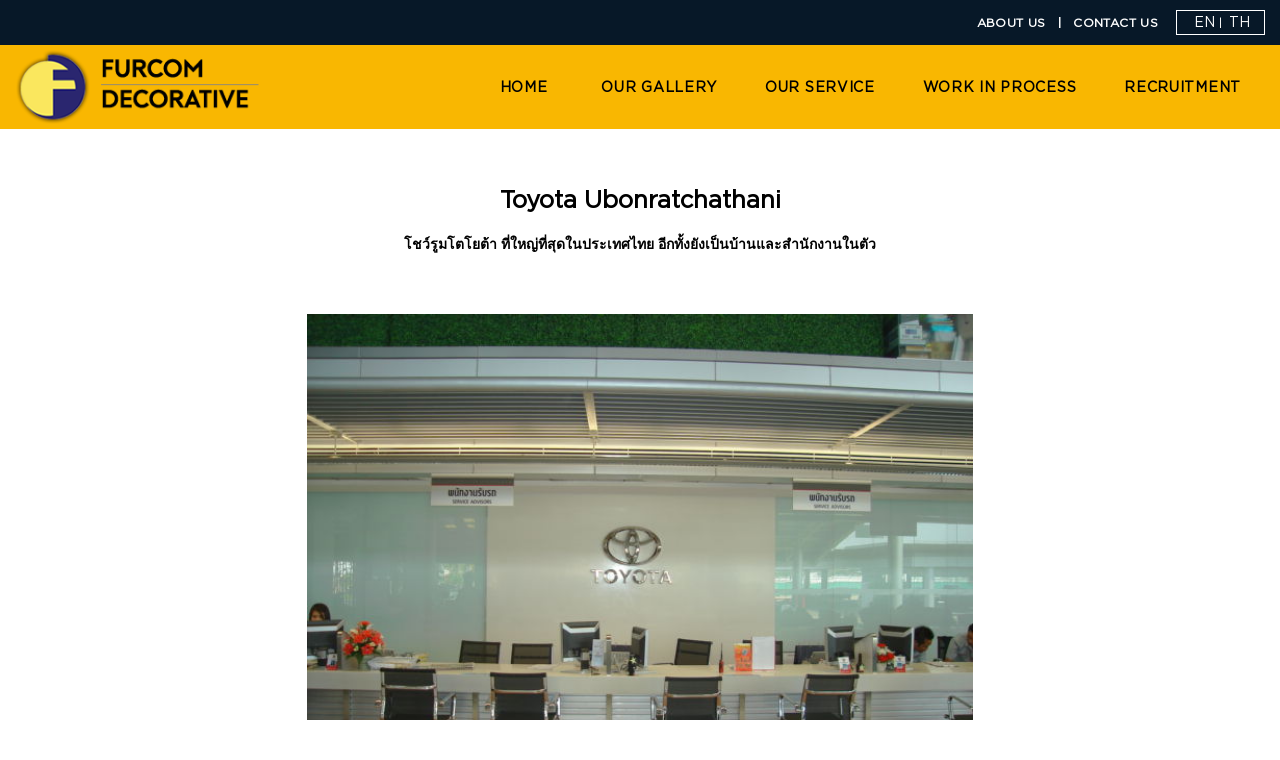

--- FILE ---
content_type: text/html; charset=UTF-8
request_url: http://furcomdecorative.com/portfolio/other/toyota_ubonratchathani
body_size: 4756
content:
<!DOCTYPE html> <html lang="en"> <head> <title>Toyota Ubonratchathani - บริการรับเหมาก่อสร้างและงานตกแต่งภายใน ให้กับลูกค้าทุกคนด้วยความเต็มใจ</title> <meta http-equiv="Content-Type" content="text/html; charset=UTF-8"> <meta name="author" content=""> <meta name="keywords" content="MediaCenter, Template, eCommerce"> <meta name="robots" content="all"> <meta name="keywords" content="keywords" /> <meta name="description" content="description" /> <meta name="viewport" content="width=device-width, initial-scale=1"> <!--<link rel="shortcut icon" href="http://furcomdecorative.com/addons/03C1/themes/firesale_mediatheme/images/logo_keen.ico" />--> <link rel="shortcut icon" href="http://furcomdecorative.com/addons/03C1/themes/firesale_mediatheme/images/logo_fucr_icon.ico" /> <link href="http://furcomdecorative.com/addons/03C1/themes/firesale_mediatheme/css/bootstrap.min.css" rel="stylesheet" type="text/css" /> <link href="http://furcomdecorative.com/addons/03C1/themes/firesale_mediatheme/css/font-awesome.min.css" rel="stylesheet" type="text/css" /> <link href="http://furcomdecorative.com/addons/03C1/themes/firesale_mediatheme/css/Lineicons/style.css" rel="stylesheet" type="text/css" /> <link href="http://furcomdecorative.com/addons/03C1/themes/firesale_mediatheme/css/plugins.css" rel="stylesheet" type="text/css" /> <link href="http://furcomdecorative.com/addons/03C1/themes/firesale_mediatheme/css/settings.css" rel="stylesheet" type="text/css" /> <link href="http://furcomdecorative.com/addons/03C1/themes/firesale_mediatheme/css/navigation.css" rel="stylesheet" type="text/css" /> <link href="http://furcomdecorative.com/addons/03C1/themes/firesale_mediatheme/css/style.css" rel="stylesheet" type="text/css" /> <link href="http://furcomdecorative.com/addons/03C1/themes/firesale_mediatheme/css/responsive.css" rel="stylesheet" type="text/css" /> <link href="http://furcomdecorative.com/addons/03C1/themes/firesale_mediatheme/css/common-space.css" rel="stylesheet" type="text/css" /> <!--<link href="http://furcomdecorative.com/addons/03C1/themes/firesale_mediatheme/css/isotope.css" rel="stylesheet" type="text/css" /> --> <link href="http://furcomdecorative.com/addons/03C1/themes/firesale_mediatheme/css/flexslider.css" rel="stylesheet" type="text/css" /> <link href="http://furcomdecorative.com/addons/03C1/themes/firesale_mediatheme/css/jquery.fancybox.css" rel="stylesheet" type="text/css" /> <script src="http://furcomdecorative.com/addons/03C1/themes/firesale_mediatheme/js/jquery-1.11.3.min.js" type="text/javascript"></script> <script src="http://furcomdecorative.com/addons/03C1/themes/firesale_mediatheme/js/jquery-ui.min.js" type="text/javascript"></script> <script src="http://furcomdecorative.com/addons/03C1/themes/firesale_mediatheme/js/bootstrap.min.js" type="text/javascript"></script> <script src="http://furcomdecorative.com/addons/03C1/themes/firesale_mediatheme/js/plugins.js" type="text/javascript"></script> <script src="http://furcomdecorative.com/addons/03C1/themes/firesale_mediatheme/js/jquery.themepunch.tools.min.js" type="text/javascript"></script> <script src="http://furcomdecorative.com/addons/03C1/themes/firesale_mediatheme/js/jquery.themepunch.revolution.min.js" type="text/javascript"></script> <!--<script src="http://furcomdecorative.com/addons/03C1/themes/firesale_mediatheme/js/isotope.js" type="text/javascript"></script>--> <script src="http://furcomdecorative.com/addons/03C1/themes/firesale_mediatheme/js/jquery.flexslider.js" type="text/javascript"></script> <script src="http://furcomdecorative.com/addons/03C1/themes/firesale_mediatheme/js/jquery.fancybox.js" type="text/javascript"></script> <link rel="canonical" href="http://furcomdecorative.com/portfolio/other/toyota_ubonratchathani" /> <script>var lang_code="en";var site_url="http://furcomdecorative.com/";</script> <style type="text/css"> .page_content h1{padding:15px 0px 0 0;margin:0px;color:#484848;font-weight:bold; font-size:28px;} .page_content{width:708px; float:left; padding:0;} .pages_post_descr{width:700px;border-top:1px #f0eee5 solid;border-bottom:1px #f0eee5 solid;padding:5px 0 5px 0;} .pages_post_descr span{padding:0 25px 0 5px;} .pages_post_descr span a{color:#0091ed;} .pages_post_descr span a:hover{text-decoration:underline;} </style> </head> <body> <div class="header-pages"> <div class="row no-margin" style="background:#fac000;"> <div class="col-md-12 in_pages" style="background:#071828; padding-top:5px;"> <div class="nav_n_lang"> <ul class="sub_Nav"> <li><a href="http://furcomdecorative.com/en/aboutus">about us <i class="c2 icon-angle-right"></i></a></span></li><li class="last"><a href="http://furcomdecorative.com/en/contact">contact us <i class="c2 icon-angle-right"></i></a></span></li> </ul> <ul class="langBox"> <li class="langPick"> <a href="http://furcomdecorative.com/en/portfolio/other/toyota_ubonratchathani" class="link-color">en</a> </li> <li class="langPick"> <a href="http://furcomdecorative.com/th/portfolio/other/toyota_ubonratchathani" class="link-color">th</a> </li> </ul> </div> </div> <div class="col-md-12 back-logo-about"> <div class="col-md-3 no-padding"> <div class="logo-in-page"> <a href="http://furcomdecorative.com/"> <img class="headlogo logo-head" src="http://furcomdecorative.com/addons/03C1/themes/firesale_mediatheme/images/logo-in-page.png" /> </a> </div> </div> <div class="col-md-9 no-padding"> <div class="navbar-container sticky-header"> <div class="navbar-container-inner clearfix"> <nav class="main-nav" id="nav"> <div class="main-navigation-outer"> <ul id="main-navigation"> <li><a href="http://furcomdecorative.com/">HOME <i class="c2 icon-angle-right"></i></a></span></li><li class="has_current_menu_parent"><a href="http://furcomdecorative.com/en/portfolio">OUR GALLERY <i class="c2 icon-angle-right"></i></a></span></li><li class="dropdown"><a href="http://furcomdecorative.com/en/blog/category/service">OUR SERVICE <i class="c2 icon-angle-right"></i></a></span><ul class="sub-menu menu-in"><li class="nav-prev"><a href="#">OUR SERVICE</a></li><li><a href="http://furcomdecorative.com/en//blog/2018/10/consultation">CONSULTATION <i class="c2 icon-angle-right"></i></a></li><li><a href="http://furcomdecorative.com/en//blog/2018/05/contractor">CONTRACTOR <i class="c2 icon-angle-right"></i></a></li><li><a href="http://furcomdecorative.com/en//blog/2018/05/interior-decoration">INTERIOR <i class="c2 icon-angle-right"></i></a></li><li><a href="http://furcomdecorative.com/en//blog/2018/05/exterior-design">EXTERIOR DESIGN <i class="c2 icon-angle-right"></i></a></li><li><a href="http://furcomdecorative.com/en//blog/2016/12/renovation">RENOVATION <i class="c2 icon-angle-right"></i></a></li><li class="last"><a href="http://furcomdecorative.com/en//blog/2016/12/maintenance">MAINTENANCE <i class="c2 icon-angle-right"></i></a></li></ul></li><li><a href="http://furcomdecorative.com/en/work-in-process">WORK IN PROCESS <i class="c2 icon-angle-right"></i></a></span></li><li class="last"><a href="http://furcomdecorative.com/en/recruitment">RECRUITMENT <i class="c2 icon-angle-right"></i></a></span></li> </ul> </div> </nav> </div> </div> </div> </div> </div> </div> <button id="myBtn"><i class="fa fa-bars" aria-hidden="true"></i></button> <div id="myModal" class="modal" style="z-index:900;"> <div class="modal-content"> <span class="close">x</span> <div id="cssmenu2"> <ul> <li><span class="hassubmenu toplevel"><a href="http://furcomdecorative.com/">HOME</a></span></li><li class="has_current"><span class="hassubmenu toplevel"><a href="http://furcomdecorative.com/en/portfolio">OUR GALLERY</a></span></li><li class="menu-item-has-children"><span class="hassubmenu toplevel"><a href="http://furcomdecorative.com/en/blog/category/service">OUR SERVICE</a></span><ul class="sub-menu menu-in"><li class="nav-prev"><a href="#">OUR SERVICE</a></li><li><a href="http://furcomdecorative.com/en//blog/2018/10/consultation">CONSULTATION</a></span></li><li><a href="http://furcomdecorative.com/en//blog/2018/05/contractor">CONTRACTOR</a></span></li><li><a href="http://furcomdecorative.com/en//blog/2018/05/interior-decoration">INTERIOR</a></span></li><li><a href="http://furcomdecorative.com/en//blog/2018/05/exterior-design">EXTERIOR DESIGN</a></span></li><li><a href="http://furcomdecorative.com/en//blog/2016/12/renovation">RENOVATION</a></span></li><li class="last"><a href="http://furcomdecorative.com/en//blog/2016/12/maintenance">MAINTENANCE</a></span></li></ul></li><li><span class="hassubmenu toplevel"><a href="http://furcomdecorative.com/en/work-in-process">WORK IN PROCESS</a></span></li><li class="last"><span class="hassubmenu toplevel"><a href="http://furcomdecorative.com/en/recruitment">RECRUITMENT</a></span></li> </ul> </div> </div> </div> <style> body{ font-family: 'Gotham-Book'; } </style> <script type="text/javascript">$(document).ready(function(){if($('li.has-sub ul li').hasClass('active')==true){$('li.active').parent().css('display','block');}else{$('.li.has-sub li').parent().css('display','none');}});</script> <script type="text/javascript">var modal=document.getElementById('myModal');var btn=document.getElementById("myBtn");var span=document.getElementsByClassName("close")[0];btn.onclick=function(){modal.style.display="block";}
span.onclick=function(){modal.style.display="none";}
window.onclick=function(event){if(event.target==modal){modal.style.display="none";}}</script> <style> body{ font-family: 'Gotham-Book'; } </style> <script type="text/javascript">$(document).ready(function(){if($('li.has-sub ul li').hasClass('active')==true){$('li.active').parent().css('display','block');}else{$('.li.has-sub li').parent().css('display','none');}});</script> <style> .main li{display: inline-block; font-weight:bold; letter-spacing: 0.03em; text-transform: uppercase;} .main li:after{content: "|"; padding: 0 15px; color: #fff;} .main li:last-child:after{display:none;} </style> <div id="main"> <div class="page-about"> <div class="viewPortfolio-Info"> <div class="col-md-12"> <div class="viewPortfolio-title">Toyota Ubonratchathani</div> <div class="viewPortfolio-content"><span style="font-size: 14px;">โชว์รูมโตโยต้า ที่ใหญ่ที่สุดในประเทศไทย อีกทั้งยังเป็นบ้านและสำนักงานในตัว</span></div> </div> <div class="col-md-12"> <div id="slider" class="flexslider displayPortfolio"> <ul class="slides"> <li> <a class="fancybox" rel="inPortfolio" href="https://7space.sgp1.digitaloceanspaces.com/03C1/1541167759.408a07d0bb8ac5706819974d5bc089d8.jpg"><img src="https://7space.sgp1.digitaloceanspaces.com/03C1/1541167759.408a07d0bb8ac5706819974d5bc089d8.jpg" /></a> </li> <li> <a class="fancybox" rel="inPortfolio" href="https://7space.sgp1.digitaloceanspaces.com/03C1/1541167761.f03bbf5497fc72bb2df5511bd3bcfa1b.jpg"><img src="https://7space.sgp1.digitaloceanspaces.com/03C1/1541167761.f03bbf5497fc72bb2df5511bd3bcfa1b.jpg" /></a> </li> <li> <a class="fancybox" rel="inPortfolio" href="https://7space.sgp1.digitaloceanspaces.com/03C1/1541167767.79e177a37aeed80ce2e0e0d1ccd1f030.jpg"><img src="https://7space.sgp1.digitaloceanspaces.com/03C1/1541167767.79e177a37aeed80ce2e0e0d1ccd1f030.jpg" /></a> </li> <li> <a class="fancybox" rel="inPortfolio" href="https://7space.sgp1.digitaloceanspaces.com/03C1/1541167769.9de75be3fb00c4fce0b839cf41e82d02.jpg"><img src="https://7space.sgp1.digitaloceanspaces.com/03C1/1541167769.9de75be3fb00c4fce0b839cf41e82d02.jpg" /></a> </li> <li> <a class="fancybox" rel="inPortfolio" href="https://7space.sgp1.digitaloceanspaces.com/03C1/1541167770.9824d0cc93022e294038cdd5939d9fd7.jpg"><img src="https://7space.sgp1.digitaloceanspaces.com/03C1/1541167770.9824d0cc93022e294038cdd5939d9fd7.jpg" /></a> </li> <li> <a class="fancybox" rel="inPortfolio" href="https://7space.sgp1.digitaloceanspaces.com/03C1/1541167771.ff69c2a3ac70d0e32c50e4cc4a0b4ff7.jpg"><img src="https://7space.sgp1.digitaloceanspaces.com/03C1/1541167771.ff69c2a3ac70d0e32c50e4cc4a0b4ff7.jpg" /></a> </li> <li> <a class="fancybox" rel="inPortfolio" href="https://7space.sgp1.digitaloceanspaces.com/03C1/1541167772.3c825271acf2e0edeaa1097ca35c27a1.jpg"><img src="https://7space.sgp1.digitaloceanspaces.com/03C1/1541167772.3c825271acf2e0edeaa1097ca35c27a1.jpg" /></a> </li> <li> <a class="fancybox" rel="inPortfolio" href="https://7space.sgp1.digitaloceanspaces.com/03C1/1541167774.f0471bc2bfd7038849cf5531638b8351.jpg"><img src="https://7space.sgp1.digitaloceanspaces.com/03C1/1541167774.f0471bc2bfd7038849cf5531638b8351.jpg" /></a> </li> <li> <a class="fancybox" rel="inPortfolio" href="https://7space.sgp1.digitaloceanspaces.com/03C1/1541167775.b2b78d1347bb00c560e2310dbff1419c.jpg"><img src="https://7space.sgp1.digitaloceanspaces.com/03C1/1541167775.b2b78d1347bb00c560e2310dbff1419c.jpg" /></a> </li> <li> <a class="fancybox" rel="inPortfolio" href="https://7space.sgp1.digitaloceanspaces.com/03C1/1541167778.92952398834d4622a5bd2eb1239ceccd.jpg"><img src="https://7space.sgp1.digitaloceanspaces.com/03C1/1541167778.92952398834d4622a5bd2eb1239ceccd.jpg" /></a> </li> <li> <a class="fancybox" rel="inPortfolio" href="https://7space.sgp1.digitaloceanspaces.com/03C1/1541167780.f71f3a92973dd70ff737df1518d4fbc1.jpg"><img src="https://7space.sgp1.digitaloceanspaces.com/03C1/1541167780.f71f3a92973dd70ff737df1518d4fbc1.jpg" /></a> </li> <li> <a class="fancybox" rel="inPortfolio" href="https://7space.sgp1.digitaloceanspaces.com/03C1/1541167785.57ead8e24dfc885e60e08c4f01b46fcf.jpg"><img src="https://7space.sgp1.digitaloceanspaces.com/03C1/1541167785.57ead8e24dfc885e60e08c4f01b46fcf.jpg" /></a> </li> <li> <a class="fancybox" rel="inPortfolio" href="https://7space.sgp1.digitaloceanspaces.com/03C1/1541167789.71687291317f7427800db083172e4b7b.jpg"><img src="https://7space.sgp1.digitaloceanspaces.com/03C1/1541167789.71687291317f7427800db083172e4b7b.jpg" /></a> </li> <li> <a class="fancybox" rel="inPortfolio" href="https://7space.sgp1.digitaloceanspaces.com/03C1/1541167795.82547aec1f4762b1b4cd5c230445ec39.jpg"><img src="https://7space.sgp1.digitaloceanspaces.com/03C1/1541167795.82547aec1f4762b1b4cd5c230445ec39.jpg" /></a> </li> <li> <a class="fancybox" rel="inPortfolio" href="https://7space.sgp1.digitaloceanspaces.com/03C1/1541167797.8cddd555f55533b5e1dbf18cedf886fd.jpg"><img src="https://7space.sgp1.digitaloceanspaces.com/03C1/1541167797.8cddd555f55533b5e1dbf18cedf886fd.jpg" /></a> </li> <li> <a class="fancybox" rel="inPortfolio" href="https://7space.sgp1.digitaloceanspaces.com/03C1/1541167800.86e94111468a2aeac096ac6b885ce291.jpg"><img src="https://7space.sgp1.digitaloceanspaces.com/03C1/1541167800.86e94111468a2aeac096ac6b885ce291.jpg" /></a> </li> <li> <a class="fancybox" rel="inPortfolio" href="https://7space.sgp1.digitaloceanspaces.com/03C1/1541167803.e0693c1996f4f498795a6240bb1389cd.jpg"><img src="https://7space.sgp1.digitaloceanspaces.com/03C1/1541167803.e0693c1996f4f498795a6240bb1389cd.jpg" /></a> </li> <li> <a class="fancybox" rel="inPortfolio" href="https://7space.sgp1.digitaloceanspaces.com/03C1/1541167805.cfdb60d683427d944a9882158d467cb0.jpg"><img src="https://7space.sgp1.digitaloceanspaces.com/03C1/1541167805.cfdb60d683427d944a9882158d467cb0.jpg" /></a> </li> <li> <a class="fancybox" rel="inPortfolio" href="https://7space.sgp1.digitaloceanspaces.com/03C1/1541167806.ef4102f2b3d1e96bc4c4b9c2652099d4.jpg"><img src="https://7space.sgp1.digitaloceanspaces.com/03C1/1541167806.ef4102f2b3d1e96bc4c4b9c2652099d4.jpg" /></a> </li> <li> <a class="fancybox" rel="inPortfolio" href="https://7space.sgp1.digitaloceanspaces.com/03C1/1541167808.0f19c612a3db5c4a4cc5e6e4dedb0a97.jpg"><img src="https://7space.sgp1.digitaloceanspaces.com/03C1/1541167808.0f19c612a3db5c4a4cc5e6e4dedb0a97.jpg" /></a> </li> <li> <a class="fancybox" rel="inPortfolio" href="https://7space.sgp1.digitaloceanspaces.com/03C1/1541167810.3589353fa207a35ac544b33ee9e6784e.jpg"><img src="https://7space.sgp1.digitaloceanspaces.com/03C1/1541167810.3589353fa207a35ac544b33ee9e6784e.jpg" /></a> </li> <li> <a class="fancybox" rel="inPortfolio" href="https://7space.sgp1.digitaloceanspaces.com/03C1/1541167813.f63a1bfa4a9826f14ec1e50d17abb617.jpg"><img src="https://7space.sgp1.digitaloceanspaces.com/03C1/1541167813.f63a1bfa4a9826f14ec1e50d17abb617.jpg" /></a> </li> <li> <a class="fancybox" rel="inPortfolio" href="https://7space.sgp1.digitaloceanspaces.com/03C1/1541167816.408c5c0a67da304549e4726b6487269e.jpg"><img src="https://7space.sgp1.digitaloceanspaces.com/03C1/1541167816.408c5c0a67da304549e4726b6487269e.jpg" /></a> </li> <li> <a class="fancybox" rel="inPortfolio" href="https://7space.sgp1.digitaloceanspaces.com/03C1/1541167817.fb75cd292c7e5917c73838211875375e.jpg"><img src="https://7space.sgp1.digitaloceanspaces.com/03C1/1541167817.fb75cd292c7e5917c73838211875375e.jpg" /></a> </li> <li> <a class="fancybox" rel="inPortfolio" href="https://7space.sgp1.digitaloceanspaces.com/03C1/1541167818.fbf0d1b3b094a243055451168e8a9830.jpg"><img src="https://7space.sgp1.digitaloceanspaces.com/03C1/1541167818.fbf0d1b3b094a243055451168e8a9830.jpg" /></a> </li> <li> <a class="fancybox" rel="inPortfolio" href="https://7space.sgp1.digitaloceanspaces.com/03C1/1541167820.06a66fc0c4f82925c2bf6d61efc91b0c.jpg"><img src="https://7space.sgp1.digitaloceanspaces.com/03C1/1541167820.06a66fc0c4f82925c2bf6d61efc91b0c.jpg" /></a> </li> <li> <a class="fancybox" rel="inPortfolio" href="https://7space.sgp1.digitaloceanspaces.com/03C1/1541167825.1e75dbd1db25f645f8fcb5345eb2674d.jpg"><img src="https://7space.sgp1.digitaloceanspaces.com/03C1/1541167825.1e75dbd1db25f645f8fcb5345eb2674d.jpg" /></a> </li> <li> <a class="fancybox" rel="inPortfolio" href="https://7space.sgp1.digitaloceanspaces.com/03C1/1541167827.bd7c6312059893a49362d02ba69758fd.jpg"><img src="https://7space.sgp1.digitaloceanspaces.com/03C1/1541167827.bd7c6312059893a49362d02ba69758fd.jpg" /></a> </li> <li> <a class="fancybox" rel="inPortfolio" href="https://7space.sgp1.digitaloceanspaces.com/03C1/1541167829.0dfa05937cfe97fa4957c817bbfcbd6f.jpg"><img src="https://7space.sgp1.digitaloceanspaces.com/03C1/1541167829.0dfa05937cfe97fa4957c817bbfcbd6f.jpg" /></a> </li> <li> <a class="fancybox" rel="inPortfolio" href="https://7space.sgp1.digitaloceanspaces.com/03C1/1541167831.6af94e987de4e84942afc2cf9a7fb6fc.jpg"><img src="https://7space.sgp1.digitaloceanspaces.com/03C1/1541167831.6af94e987de4e84942afc2cf9a7fb6fc.jpg" /></a> </li> <li> <a class="fancybox" rel="inPortfolio" href="https://7space.sgp1.digitaloceanspaces.com/03C1/1541167832.72b360f8b14d448c478f447c244c6dee.jpg"><img src="https://7space.sgp1.digitaloceanspaces.com/03C1/1541167832.72b360f8b14d448c478f447c244c6dee.jpg" /></a> </li> <li> <a class="fancybox" rel="inPortfolio" href="https://7space.sgp1.digitaloceanspaces.com/03C1/1541167834.7ee583ec9ebe32118d3564f8c5471735.jpg"><img src="https://7space.sgp1.digitaloceanspaces.com/03C1/1541167834.7ee583ec9ebe32118d3564f8c5471735.jpg" /></a> </li> <li> <a class="fancybox" rel="inPortfolio" href="https://7space.sgp1.digitaloceanspaces.com/03C1/1541167835.a52542abaff89a071e210f65090a0cf4.jpg"><img src="https://7space.sgp1.digitaloceanspaces.com/03C1/1541167835.a52542abaff89a071e210f65090a0cf4.jpg" /></a> </li> </ul> </div> <div id="carousel" class="flexslider navPortfolio"> <ul class="slides"> <li> <img src="https://7space.sgp1.digitaloceanspaces.com/03C1/1541167759.408a07d0bb8ac5706819974d5bc089d8.jpg" /> </li> <li> <img src="https://7space.sgp1.digitaloceanspaces.com/03C1/1541167761.f03bbf5497fc72bb2df5511bd3bcfa1b.jpg" /> </li> <li> <img src="https://7space.sgp1.digitaloceanspaces.com/03C1/1541167767.79e177a37aeed80ce2e0e0d1ccd1f030.jpg" /> </li> <li> <img src="https://7space.sgp1.digitaloceanspaces.com/03C1/1541167769.9de75be3fb00c4fce0b839cf41e82d02.jpg" /> </li> <li> <img src="https://7space.sgp1.digitaloceanspaces.com/03C1/1541167770.9824d0cc93022e294038cdd5939d9fd7.jpg" /> </li> <li> <img src="https://7space.sgp1.digitaloceanspaces.com/03C1/1541167771.ff69c2a3ac70d0e32c50e4cc4a0b4ff7.jpg" /> </li> <li> <img src="https://7space.sgp1.digitaloceanspaces.com/03C1/1541167772.3c825271acf2e0edeaa1097ca35c27a1.jpg" /> </li> <li> <img src="https://7space.sgp1.digitaloceanspaces.com/03C1/1541167774.f0471bc2bfd7038849cf5531638b8351.jpg" /> </li> <li> <img src="https://7space.sgp1.digitaloceanspaces.com/03C1/1541167775.b2b78d1347bb00c560e2310dbff1419c.jpg" /> </li> <li> <img src="https://7space.sgp1.digitaloceanspaces.com/03C1/1541167778.92952398834d4622a5bd2eb1239ceccd.jpg" /> </li> <li> <img src="https://7space.sgp1.digitaloceanspaces.com/03C1/1541167780.f71f3a92973dd70ff737df1518d4fbc1.jpg" /> </li> <li> <img src="https://7space.sgp1.digitaloceanspaces.com/03C1/1541167785.57ead8e24dfc885e60e08c4f01b46fcf.jpg" /> </li> <li> <img src="https://7space.sgp1.digitaloceanspaces.com/03C1/1541167789.71687291317f7427800db083172e4b7b.jpg" /> </li> <li> <img src="https://7space.sgp1.digitaloceanspaces.com/03C1/1541167795.82547aec1f4762b1b4cd5c230445ec39.jpg" /> </li> <li> <img src="https://7space.sgp1.digitaloceanspaces.com/03C1/1541167797.8cddd555f55533b5e1dbf18cedf886fd.jpg" /> </li> <li> <img src="https://7space.sgp1.digitaloceanspaces.com/03C1/1541167800.86e94111468a2aeac096ac6b885ce291.jpg" /> </li> <li> <img src="https://7space.sgp1.digitaloceanspaces.com/03C1/1541167803.e0693c1996f4f498795a6240bb1389cd.jpg" /> </li> <li> <img src="https://7space.sgp1.digitaloceanspaces.com/03C1/1541167805.cfdb60d683427d944a9882158d467cb0.jpg" /> </li> <li> <img src="https://7space.sgp1.digitaloceanspaces.com/03C1/1541167806.ef4102f2b3d1e96bc4c4b9c2652099d4.jpg" /> </li> <li> <img src="https://7space.sgp1.digitaloceanspaces.com/03C1/1541167808.0f19c612a3db5c4a4cc5e6e4dedb0a97.jpg" /> </li> <li> <img src="https://7space.sgp1.digitaloceanspaces.com/03C1/1541167810.3589353fa207a35ac544b33ee9e6784e.jpg" /> </li> <li> <img src="https://7space.sgp1.digitaloceanspaces.com/03C1/1541167813.f63a1bfa4a9826f14ec1e50d17abb617.jpg" /> </li> <li> <img src="https://7space.sgp1.digitaloceanspaces.com/03C1/1541167816.408c5c0a67da304549e4726b6487269e.jpg" /> </li> <li> <img src="https://7space.sgp1.digitaloceanspaces.com/03C1/1541167817.fb75cd292c7e5917c73838211875375e.jpg" /> </li> <li> <img src="https://7space.sgp1.digitaloceanspaces.com/03C1/1541167818.fbf0d1b3b094a243055451168e8a9830.jpg" /> </li> <li> <img src="https://7space.sgp1.digitaloceanspaces.com/03C1/1541167820.06a66fc0c4f82925c2bf6d61efc91b0c.jpg" /> </li> <li> <img src="https://7space.sgp1.digitaloceanspaces.com/03C1/1541167825.1e75dbd1db25f645f8fcb5345eb2674d.jpg" /> </li> <li> <img src="https://7space.sgp1.digitaloceanspaces.com/03C1/1541167827.bd7c6312059893a49362d02ba69758fd.jpg" /> </li> <li> <img src="https://7space.sgp1.digitaloceanspaces.com/03C1/1541167829.0dfa05937cfe97fa4957c817bbfcbd6f.jpg" /> </li> <li> <img src="https://7space.sgp1.digitaloceanspaces.com/03C1/1541167831.6af94e987de4e84942afc2cf9a7fb6fc.jpg" /> </li> <li> <img src="https://7space.sgp1.digitaloceanspaces.com/03C1/1541167832.72b360f8b14d448c478f447c244c6dee.jpg" /> </li> <li> <img src="https://7space.sgp1.digitaloceanspaces.com/03C1/1541167834.7ee583ec9ebe32118d3564f8c5471735.jpg" /> </li> <li> <img src="https://7space.sgp1.digitaloceanspaces.com/03C1/1541167835.a52542abaff89a071e210f65090a0cf4.jpg" /> </li> </ul> </div> </div> <div class="col-md-12"> <div class="viewPortfolio-title-desc">DESCRIPTION</div> <div class="viewPortfolio-content-desc"><span style="font-size:14px;">โชว์รูมโตโยต้า ที่ใหญ่ที่สุดในประเทศไทย อีกทั้งยังเป็นบ้านและสำนักงานในตัว</span></div> </div> </div> <script type="text/javascript">$(document).ready(function(){$(".fancybox").fancybox();});</script> <script type="text/javascript">$(window).load(function(){$('#carousel').flexslider({animation:"slide",controlNav:false,animationLoop:false,slideshow:true,slideshowSpeed:4000,itemWidth:210,itemMargin:5,minItems:1,maxItems:5,asNavFor:'#slider'});$('#slider').flexslider({animation:"fade",directionNav:false,controlNav:false,animationLoop:true,slideshow:true,slideshowSpeed:4000,sync:"#carousel"});});</script> </div> </div> <div id="footer"> <footer id="footer-copyright"> <div class="row mar-footer"> <div class="col-md-6"> <div class="footer-copyright">© COPYRIGHT 2018. FURCOM DECORATIVE. ALL RIGHTS RESERVED.</div> </div> <div class="col-md-6"> <div class="social-footer"><ul class="social-nav"> <li> <a href="https://www.instagram.com/furcomdecorative/" target="_blank"> <img class="social-item" src="https://7space.sgp1.digitaloceanspaces.com/03C1/1528162589.c62b909d583f633f6ccfc9a2d42920d8.png" alt="Instargram" /> </a> </li> <li> <a href="https://www.facebook.com/furcom.decorative" target="_blank"> <img class="social-item" src="https://7space.sgp1.digitaloceanspaces.com/03C1/1528162599.b938dbd3df0dfc2b7be1338db5a3f75b.png" alt="Facebook" /> </a> </li> <li> <a href="https://lin.ee/RPlqc6sg" target="_blank"> <img class="social-item" src="https://7space.sgp1.digitaloceanspaces.com/03C1/1533851074.82a9e40c8cace4af5fa9a7bca8f1a938.png" alt="Line" /> </a> </li> </ul> </div> </div> </div> </footer> </div> <script defer src="https://static.cloudflareinsights.com/beacon.min.js/vcd15cbe7772f49c399c6a5babf22c1241717689176015" integrity="sha512-ZpsOmlRQV6y907TI0dKBHq9Md29nnaEIPlkf84rnaERnq6zvWvPUqr2ft8M1aS28oN72PdrCzSjY4U6VaAw1EQ==" data-cf-beacon='{"version":"2024.11.0","token":"0f98c15c66414665b4450c07b3487452","r":1,"server_timing":{"name":{"cfCacheStatus":true,"cfEdge":true,"cfExtPri":true,"cfL4":true,"cfOrigin":true,"cfSpeedBrain":true},"location_startswith":null}}' crossorigin="anonymous"></script>
</body> </html>

--- FILE ---
content_type: text/css
request_url: http://furcomdecorative.com/addons/03C1/themes/firesale_mediatheme/css/style.css
body_size: 31989
content:
@charset "UTF-8";
/*
 * Title:   Delphinus - Creative Multi-Purpose eCommerce HTML5
 * Author:  http://themeforest.net/user/Kite-Themes
 */
/* ~~~~~~~~~~~~~~~~~~~~~~~~~~~~~~~~~~~~~~~~~~~~~~~~~~~~~~~~~~~~~~~~~~~~~~~~~~~~~~~~~~~~~~~~~~~~~~~~~~~~~~~~~
[Table of contents]

1. Base Styles
  1.1. Common styles
  1.2. Helper CSS
2. Page loader
3. Typography
 3.1 Typography common styles
 3.2 Blockquote
4. Forms fields
5. Buttons
6. Sections styles
7. Search
8. Header
9. Footer
10. Shortcodes
  10.1 Heading Section
  10.2 Hightlight
  10.3 Dropcap
  10.4 Lists
  10.5 Alert
  10.6 Tabs
  10.7 Accordion
  10.8 Tooltip
  10.9 Socials
  10.10 Newsletter
  10.11 banner
  10.12 Category banner
  10.13 Flip box
  10.14 Feature icon
  10.15 Single Image
  10.16 Client
  10.17 About
  10.18 collection
  10.19 Box colored
  10.20 Testimonials
  10.21 Product countdown
  10.22 Callout
11. Widgets
12. Blog posts
13. Single Post
  13.1 Single Post Common styles
  13.2 Author Info
  13.3 Comments Area
  13.4 Comment Form
14. Pagination
15. Shop
  15.1 Shop Common styles
  15.2 Products category
  15.3 Product Detail
  15.4 Checkout page
  15.5 My Cart page
  15.6 Compare page
  15.6 Compare page
  15.7 My Account page
  15.8 QuickView
16. Slideshow and owl carousel
  16.1 Rev slider
  16.2 Owl Carousel
17. Popup Newletter
18. Back to Top
19. Main content
  19.1 About page
  19.2 Contact page
  19.3 404 page
20. Intro



~~~~~~~~~~~~~~~~~~~~~~~~~~~~~~~~~~~~~~~~~~~~~~~~~~~~~~~~~~~~~~~~~~~~~~~~~~~~~~~~~~~~~~~~~~~~~~~~~~~~~~~~~ */
/* -------------------------------------------------------------
  Sass CSS3 Mixins! The Cross-Browser CSS3 Sass Library
  By: Matthieu Aussaguel, http://www.mynameismatthieu.com, @matthieu_tweets
------------------------------------------------------------- */
/* -------------------------------------------------------------
 * Title:   SCSS VARIABLES
 * Author:  http://themeforest.net/user/Kite-Themes
------------------------------------------------------------- */
/* ==============================
   1. Common styles
   ============================== */
/*
 * 1.1 Common styles
 */

@font-face {
  font-family: 'seven_02';
  src: url('../font/seven_02.eot');
  src: url('../font/seven_02.eot?#iefix') format('embedded-opentype'), url('../font/seven_02.woff') format('woff'), url('../font/seven_02.ttf') format('truetype'), url('../font/seven_02.svg#seven_02') format('svg');
}

 @font-face{
	font-family:'Gotham-Book';
	src:url('./fonts/Gotham-Book.eot');
	src:url('../fonts/Gotham-Book.eot?#iefix') format('embedded-opentype'),
	url('./fonts/Gotham-Book.woff2') format('woff2'),
	url('./fonts/Gotham-Book.woff') format('woff'),
	url('./fonts/Gotham-Book.ttf') format('truetype'),
	url('./fonts/Gotham-Book.svg#Gotham-Book') format('svg');
}

::-moz-selection {
  color: #fff;
  background: #000000; }

::selection {
  color: #fff;
  background: #000000; }

html, body {
  -webkit-font-smoothing: antialiased;
  overflow-x: hidden; }

iframe {
  border: none; }

a:hover {
  -webkit-transition: all 0.3s ease 0s;
  -khtml-transition: all 0.3s ease 0s;
  -moz-transition: all 0.3s ease 0s;
  -ms-transition: all 0.3s ease 0s;
  -o-transition: all 0.3s ease 0s;
  transition: all 0.3s ease 0s; }
a:focus, a:active {
  -webkit-outline: none;
  -khtml-outline: none;
  -moz-outline: none;
  -ms-outline: none;
  -o-outline: none;
  outline: none; }

img:not([draggable]), embed, object, video {
  max-width: 100%;
  height: auto; }
img.headlogo {
    max-width: 100%;
  /*  height: 35px;*/
}

p {
  margin-bottom: 30px; }

.appear-animate .wow {
  visibility: hidden; }

.row.no-gutters {
  margin-right: 0;
  margin-left: 0; }
  .row.no-gutters > [class^="col-"], .row.no-gutters > [class*=" col-"] {
    padding-right: 0;
    padding-left: 0; }

.breadcrumb {
  margin:0 !important;
  padding: 0;
  background: none;
  -webkit-border-radius: 0;
  -khtml-border-radius: 0;
  -moz-border-radius: 0;
  -ms-border-radius: 0;
  -o-border-radius: 0;
  border-radius: 0; }
  .breadcrumb a {
    color: #555; }

.page-header {
  border: none;
  margin: 0;
  padding: 0; }
  .page-header h1 {
    margin: 0;
    font-size: 16px;
	font-weight: normal; }
  .page-header .breadcrumb {
    margin: 0; }

/*
 * 1.2. Helper CSS
 */
.kt-table {
  display: table;
  width: 100%;
  height: 100%; }
  .kt-table .kt-col {
    display: table-cell;
    vertical-align: middle; }

.round {
  -webkit-border-radius: 2px;
  -khtml-border-radius: 2px;
  -moz-border-radius: 2px;
  -ms-border-radius: 2px;
  -o-border-radius: 2px;
  border-radius: 2px; }

.circle {
  -webkit-border-radius: 100%;
  -khtml-border-radius: 100%;
  -moz-border-radius: 100%;
  -ms-border-radius: 100%;
  -o-border-radius: 100%;
  border-radius: 100%; }

.square {
  -webkit-border-radius: 0;
  -khtml-border-radius: 0;
  -moz-border-radius: 0;
  -ms-border-radius: 0;
  -o-border-radius: 0;
  border-radius: 0; }

.screen-reader-text {
  clip: rect(1px, 1px, 1px, 1px);
  height: 1px;
  overflow: hidden;
  position: absolute !important;
  width: 1px; }

.kt-column-bg {
  -webkit-background-size: cover;
  -khtml-background-size: cover;
  -moz-background-size: cover;
  -ms-background-size: cover;
  -o-background-size: cover;
  background-size: cover;
  background-position: center center;
  background-repeat: no-repeat; }

.letter-spacing {
  letter-spacing: 0.5px;
      padding-bottom: 32px; }

.text-nomal {
  text-transform: none; }

.white {
  color: #fff !important; }

.black {
  color: #111 !important; }

.gray {
  color: #999999 !important; }

.bg-gray {
  background:#f6f6f6; }

.bg-lightgreen {
  background: #c7db9c; }

.bg-wheat {
  background: #f4dc86; }

.bg-sky {
  background: #a7c8eb; }

.bg-coral {
  background: #ed8b5c; }

.bg-aquamarine {
  background: #bce5d3; }

.bg-purple {
  background: #d1aece; }

.bg-gradient-gray {
  position: relative; }
  .bg-gradient-gray:before {
    content: '';
    width: 100%;
    height: 50%;
    position: absolute;
    background: #f6f6f6;
    top: 0;
    left: 0; }

/* ==============================
   2. Page loader
   ============================== */
.pace {
  background: #FFFFFF;
  height: 100%;
  left: 0;
  position: fixed;
  top: 0;
  visibility: visible;
  width: 100%;
  z-index: 999999;
  text-align: center;
  filter: alpha(opacity=100);
  -ms-filter: "progid:DXImageTransform.Microsoft.Alpha(Opacity=100)";
  -webkit-opacity: 1;
  -khtml-opacity: 1;
  -moz-opacity: 1;
  -ms-opacity: 1;
  -o-opacity: 1;
  opacity: 1;
  -webkit-pointer-events: none;
  -khtml-pointer-events: none;
  -moz-pointer-events: none;
  -ms-pointer-events: none;
  -o-pointer-events: none;
  pointer-events: none;
  -webkit-user-select: none;
  -khtml-user-select: none;
  -moz-user-select: none;
  -ms-user-select: none;
  -o-user-select: none;
  user-select: none;
  -webkit-background-clip: padding-box;
  -khtml-background-clip: padding-box;
  -moz-background-clip: padding-box;
  -ms-background-clip: padding-box;
  -o-background-clip: padding-box;
  background-clip: padding-box;
  -webkit-transition: all 0.2s ease-in-out 0s;
  -khtml-transition: all 0.2s ease-in-out 0s;
  -moz-transition: all 0.2s ease-in-out 0s;
  -ms-transition: all 0.2s ease-in-out 0s;
  -o-transition: all 0.2s ease-in-out 0s;
  transition: all 0.2s ease-in-out 0s; }
  .pace.pace-inactive {
    visibility: hidden;
    filter: alpha(opacity=0);
    -ms-filter: "progid:DXImageTransform.Microsoft.Alpha(Opacity=0)";
    -webkit-opacity: 0;
    -khtml-opacity: 0;
    -moz-opacity: 0;
    -ms-opacity: 0;
    -o-opacity: 0;
    opacity: 0; }

.pace-activity {
  display: block;
  height: 100%;
  left: 0;
  position: absolute;
  top: 0;
  width: 100%;
  z-index: 1; }
  .pace-activity:before {
    content: "";
    display: inline-block;
    height: 100%;
    vertical-align: middle; }
  .pace-activity .page-loading-wrapper {
    display: inline-block; }

.page-loading-wrapper {
  display: none;
  vertical-align: middle;
  padding: 0 15px;
  width: 99%; }
  .page-loading-wrapper .progress-bar-loading {
    width: 110px;
    margin: 0 auto;
    height: 105px;
    float: none;
    -webkit-border-top-left-radius: 13px;
    -webkit-border-top-right-radius: 13px;
    -webkit-border-bottom-right-radius: 13px;
    -webkit-border-bottom-left-radius: 13px;
    -moz-border-radius-topleft: 13px;
    -moz-border-radius-topright: 13px;
    -moz-border-radius-bottomright: 13px;
    -moz-border-radius-bottomleft: 13px;
    border-top-left-radius: 13px;
    border-top-right-radius: 13px;
    border-bottom-right-radius: 13px;
    border-bottom-left-radius: 13px;
    background: #fff;
    max-width: 100%;
    position: relative; }
    .page-loading-wrapper .progress-bar-loading .progress-bar-inner {
      position: absolute;
      left: 0;
      top: 0;
      width: 110px;
      overflow: hidden; }
      .page-loading-wrapper .progress-bar-loading .progress-bar-inner.back-loading path {
        fill: #eeeeee; }
      .page-loading-wrapper .progress-bar-loading .progress-bar-inner.front-loading {
        width: 1%;
        -webkit-transition: all 0.2s ease-in-out 0s;
        -khtml-transition: all 0.2s ease-in-out 0s;
        -moz-transition: all 0.2s ease-in-out 0s;
        -ms-transition: all 0.2s ease-in-out 0s;
        -o-transition: all 0.2s ease-in-out 0s;
        transition: all 0.2s ease-in-out 0s; }
        .page-loading-wrapper .progress-bar-loading .progress-bar-inner.front-loading path {
          fill: #000000; }
    .page-loading-wrapper .progress-bar-loading .progress-bar-number {
      font-family: "Gotham-Book";
      color: #000000;
      font-size: 14px;
      font-weight: bold;
      letter-spacing: 0.075em;
      line-height: 1;
      padding-left: 30px;
      text-align: center; }
    .page-loading-wrapper .progress-bar-loading svg {
      width: 110px; }
      .page-loading-wrapper .progress-bar-loading svg path {
        stroke-linecap: round;
        stroke-linejoin: round;
        stroke-miterlimit: 10; }

/* ==============================
   3. Typography
   ============================== */
/*
 * 3.1 Typography common styles
 */
body {
	/*font-family: 'Gotham-Book';*/
  font-size: 12px;
  line-height: 20px;
  color: #555;
  min-width: 320px;
  background:#fff !important;
}

h1, h2, h3, h4, h5, h6 {
  line-height: 1.4;
  margin: 0 0 20px;
   /*font-family: "Gotham-Book";*/
  text-transform: uppercase;
  font-weight: bold;
  color: #000000; }

h1, h2, h3 {
  letter-spacing: 0.05em; }

a {
  /*color: #000000;*/
    /*color: #ffffff;*/}

  a:hover, a:focus {
    /*color: #333333;*/
	color: #ccc;
    text-decoration: none; }

.font-light {
  font-weight: 300; }

.font-black {
  font-weight: 900; }

/*
 * 3.2 Blockquote
 */
blockquote {
  background: #f6f6f6;
  padding: 90px 45px 35px;
  margin-bottom: 30px;
  border: none;
  position: relative;
  font-size: 14px;
  color: #999999; }
  blockquote:before {
    background: #000000;
    color: #ffffff;
    content: "“";
    font-size: 36px;
    height: 32px;
    left: 45px;
    line-height: 55px;
    padding-left: 2px;
    position: absolute;
    top: 35px;
    width: 28px;
    text-align: left; }
  blockquote .blockquote-reverse {
    padding: 90px 45px 35px; }
    blockquote .blockquote-reverse:before {
      left: auto;
      right: 45px;
      content: "”"; }
  blockquote p {
    margin-bottom: 15px; }
  blockquote *:last-child {
    margin-bottom: 0; }

/* ==============================
   4. Forms fields
   ============================== */
input[type=email],
input[type=password],
input[type=phone],
input[type=tel],
input[type=text],
textarea {
      border: 1px solid #555;
    color: #555;
    padding: 6px 12px
  height: 40px;
  background: none;
  -webkit-border-radius: 0;
  -khtml-border-radius: 0;
  -moz-border-radius: 0;
  -ms-border-radius: 0;
  -o-border-radius: 0;
  border-radius: 0;
  -webkit-box-shadow: none;
  -khtml-box-shadow: none;
  -moz-box-shadow: none;
  -ms-box-shadow: none;
  -o-box-shadow: none;
  box-shadow: none;
  -webkit-appearance: none;
  -khtml-appearance: none;
  -moz-appearance: none;
  -ms-appearance: none;
  -o-appearance: none;
  appearance: none;
  -webkit-transition: none;
  -khtml-transition: none;
  -moz-transition: none;
  -ms-transition: none;
  -o-transition: none;
  transition: none;
  width: 100%; }
  input[type=email]:focus,
  input[type=password]:focus,
  input[type=phone]:focus,
  input[type=tel]:focus,
  input[type=text]:focus,
  textarea:focus {
    -webkit-box-shadow: none;
    -khtml-box-shadow: none;
    -moz-box-shadow: none;
    -ms-box-shadow: none;
    -o-box-shadow: none;
    box-shadow: none;
    border-color: #999999;
    outline: 0;
    color: #999999; }

textarea {
  height: auto; }

input[type=email].input-bg,
input[type=password].input-bg,
input[type=phone].input-bg,
input[type=tel].input-bg,
input[type=text].input-bg,
textarea.input-bg {
  background: #f6f6f6;
  border: 1px solid #f0f0f0;
  font-size: 12px;
  letter-spacing: 0.075em; }

select {
  -webkit-border-radius: 0;
  -khtml-border-radius: 0;
  -moz-border-radius: 0;
  -ms-border-radius: 0;
  -o-border-radius: 0;
  border-radius: 0;
  width: 100%;
  height: 40px;
  line-height: 1.42857;
  padding: 6px 12px;
  border: 1px solid #f0f0f0;
  background: #f6f6f6;
  cursor: pointer;
  color: #999999; }
  select:focus {
    outline: 0; }

select:not([multiple]) {
  -webkit-box-shadow: none;
  -khtml-box-shadow: none;
  -moz-box-shadow: none;
  -ms-box-shadow: none;
  -o-box-shadow: none;
  box-shadow: none;
  -webkit-appearance: none;
  -khtml-appearance: none;
  -moz-appearance: none;
  -ms-appearance: none;
  -o-appearance: none;
  appearance: none;
  background: #f6f6f6 url(../images/selectbox-arrow.png) no-repeat right center; }

.form-control {
  -webkit-border-radius: 0;
  -khtml-border-radius: 0;
  -moz-border-radius: 0;
  -ms-border-radius: 0;
  -o-border-radius: 0;
  border-radius: 0;
  -webkit-box-shadow: none;
  -khtml-box-shadow: none;
  -moz-box-shadow: none;
  -ms-box-shadow: none;
  -o-box-shadow: none;
  box-shadow: none; }
  .form-control :focus {
    -webkit-box-shadow: none;
    -khtml-box-shadow: none;
    -moz-box-shadow: none;
    -ms-box-shadow: none;
    -o-box-shadow: none;
    box-shadow: none; }

.select-icon {
  display: inline-block;
  position: relative; }
  .select-icon:after {
    content: "";
    display: block;
    pointer-events: none;
    right: 5px;
    z-index: 1;
    font-family: FontAwesome;
    content: "";
    font-style: normal;
    font-weight: normal;
    position: absolute;
    -webkit-transform: translateY(-50%);
    -khtml-transform: translateY(-50%);
    -moz-transform: translateY(-50%);
    -ms-transform: translateY(-50%);
    -o-transform: translateY(-50%);
    transform: translateY(-50%);
    top: 50%;
    font-size: 12px; }
  .select-icon select {
    border: none;
    font-size: 14px;
    background: none;
    padding: 0 25px 0 0;
    height: auto; }

/* ==============================
   5. Buttons
   ============================== */
.btn {
  -webkit-border-radius: 0;
  -khtml-border-radius: 0;
  -moz-border-radius: 0;
  -ms-border-radius: 0;
  -o-border-radius: 0;
  border-radius: 0;
  border: 1px solid transparent;
  display: inline-block;
  line-height: 1.42857;
  padding: 8px 26px;
  font-weight: bold;
  font-size: 12px;
  letter-spacing: 0.15em;
  text-transform: uppercase;
   font-family: 'Gotham-Book';
  /* Button size */
  /* Button shapes */
  /* Button icon */
  /* Button style */ }
  .btn:focus, .btn:active:focus, .btn.active:focus {
    outline: none; }
  .btn.active, .btn:active {
    -webkit-box-shadow: none;
    -khtml-box-shadow: none;
    -moz-box-shadow: none;
    -ms-box-shadow: none;
    -o-box-shadow: none;
    box-shadow: none; }
  .btn.btn-xs {
    padding: 6px 10px;
    font-size: 8px; }
  .btn.btn-sm {
    padding: 8px 20px;
    font-size: 10px; }
  .btn.btn-lg {
    padding: 10px 60px;
    font-size: 14px; }
  .btn.btn-xlg {
    padding: 12px 65px;
    font-size: 20px; }
  .btn.btn-round {
    border-radius: 3px; }
  .btn.btn-circle {
    border-radius: 30px; }
  .btn.button-icon-left {
    margin-right: 5px; }
  .btn.button-icon-right {
    margin-left: 5px; }
  .btn.btn-default {
    background: #000000;
    color: #FFFFFF;
    border-color: #000000; }
  .btn.btn-animation span {
    -webkit-transform: translateX(0);
    -khtml-transform: translateX(0);
    -moz-transform: translateX(0);
    -ms-transform: translateX(0);
    -o-transform: translateX(0);
    transform: translateX(0);
    -webkit-transition: all .3s ease-in-out 0s;
    -khtml-transition: all .3s ease-in-out 0s;
    -moz-transition: all .3s ease-in-out 0s;
    -ms-transition: all .3s ease-in-out 0s;
    -o-transition: all .3s ease-in-out 0s;
    transition: all .3s ease-in-out 0s;
    display: block;
    position: relative; }
    .btn.btn-animation span i {
      filter: alpha(opacity=0);
      -ms-filter: "progid:DXImageTransform.Microsoft.Alpha(Opacity=0)";
      -webkit-opacity: 0;
      -khtml-opacity: 0;
      -moz-opacity: 0;
      -ms-opacity: 0;
      -o-opacity: 0;
      opacity: 0;
      -webkit-transition: all .3s ease-in-out 0s;
      -khtml-transition: all .3s ease-in-out 0s;
      -moz-transition: all .3s ease-in-out 0s;
      -ms-transition: all .3s ease-in-out 0s;
      -o-transition: all .3s ease-in-out 0s;
      transition: all .3s ease-in-out 0s;
      -webkit-transform: translate(30px, -50%);
      -khtml-transform: translate(30px, -50%);
      -moz-transform: translate(30px, -50%);
      -ms-transform: translate(30px, -50%);
      -o-transform: translate(30px, -50%);
      transform: translate(30px, -50%);
      position: absolute;
      right: 0;
      top: 50%; }
  .btn.btn-animation:hover span {
    -webkit-transform: translateX(-10px);
    -khtml-transform: translateX(-10px);
    -moz-transform: translateX(-10px);
    -ms-transform: translateX(-10px);
    -o-transform: translateX(-10px);
    transform: translateX(-10px); }
    .btn.btn-animation:hover span i {
      filter: alpha(opacity=100);
      -ms-filter: "progid:DXImageTransform.Microsoft.Alpha(Opacity=100)";
      -webkit-opacity: 1;
      -khtml-opacity: 1;
      -moz-opacity: 1;
      -ms-opacity: 1;
      -o-opacity: 1;
      opacity: 1; }
  .btn.btn-gray {
    background: #f6f6f6;
    color: #666666;
    border-color: #f6f6f6; }
    .btn.btn-gray:hover {
      background: #000000;
      color: #FFFFFF;
      border-color: #000000; }
  .btn.btn-light {
    border-color: #FFFFFF;
    background: #FFFFFF;
    color: #000000; }
    .btn.btn-light:hover {
      background: #000000;
      color: #FFFFFF;
      border-color: #000000; }
  .btn.btn-dark-b {
    background: #f8f8f8;
    color: #000;
    padding: 14px; }
  .btn.btn-light-b {
    border: 2px solid #FFFFFF;
    background: none;
    font-family: 'Gotham-Book';
    font-weight: normal;
    color: #FFFFFF; }
    .btn.btn-light-b:hover {
      background: #FFFFFF;
      color: #000000; }
  .btn.btn-medium {
    background: #f6f6f6;
    border: 1px solid #f0f0f0;
    color: #000;
    font-weight: bold;
    letter-spacing: 0.2em; }
    .btn.btn-medium:hover {
      background: #000000;
      border-color: #000000;
      color: #fff; }
  .btn.btn-addtocart {
    background: #555;
    color: #fff;
    width: 100%;
    height: 35px;
    font-size: 12px;
    border-color: #555;
    padding: 0 45px;
    line-height: 35px; }
    .btn.btn-addtocart:hover {
      background: #000000;
      color: #FFFFFF;
      border-color: #000000; }
  .btn.btn-addtocart-b {
    background: none;
    color: #fff;
    height: 48px;
    font-size: 14px;
    border-color: #48B84A;
    padding: 0 45px;
    line-height: 44px;
	background: #48B84A; }
    .btn.btn-addtocart-b:hover {
      background: #000000;
      color: #FFFFFF;
      border-color: #000000; }
  .btn.btn-default:hover, .btn.btn-dark-b:hover {
    /*background: #000000;
    color: #FFFFFF;
    border-color: #000000;*/ }

.rev-btn {
  padding: 15px 46px;
  border: 2px solid #fff;
  color: #fff;
  text-transform: uppercase;
  background: none;
  font-size: 14px;
  line-height: 14px;
 font-family: 'Gotham-Book';
  font-weight: 400;
  letter-spacing: 0.18em; }

/* ==============================
   6. Sections styles
   ============================== */
.page-section {
  display: block;
  position: relative;
  padding: 30px 0;
  background-repeat: no-repeat;
  background-position: center center;
  background-attachment: fixed;
  -webkit-background-size: cover;
  -khtml-background-size: cover;
  -moz-background-size: cover;
  -ms-background-size: cover;
  -o-background-size: cover;
  background-size: cover; }
  .page-section .page-section-inner {
    position: relative;
    z-index: 1; }
  .page-section.small-section {
    padding: 30px 0; }
  .page-section.bg-scroll {
    background-attachment: scroll !important; }
  .page-section.bg-dark-alfa-40:before {
    content: "";
    width: 100%;
    height: 100%;
    position: absolute;
    top: 0;
    left: 0;
    background: rgba(0, 0, 0, 0.4); }

.page-small-width {
  margin: 0 auto;
  max-width: 900px;
  padding: 0 15px; }

/* ==============================
   7. Search
   ============================== */
.searchform {
  margin: 0 auto;
  position: relative; }
  .searchform input[type=text] {
    background: transparent;
    width: 100%;
    padding: 5px 40px 5px 10px; }
  .searchform button {
    background: none;
    border: none;
    height: 26px;
    padding: 0;
    right: 5px;
    width: 26px;
    line-height: 26px;
    position: absolute;
    -webkit-transform: translateY(-50%);
    -khtml-transform: translateY(-50%);
    -moz-transform: translateY(-50%);
    -ms-transform: translateY(-50%);
    -o-transform: translateY(-50%);
    transform: translateY(-50%);
    top: 50%; }
    .searchform button i {
      line-height: 26px; }

#search-fullwidth {
  background: #ffffff;
  margin: 0 auto;
  max-width: 1170px;
  padding: 70px 200px;
  position: relative; }
  #search-fullwidth button.mfp-close {
    color: #000000;
    font-size: 0;
    right: 15px;
    top: 15px; }
    #search-fullwidth button.mfp-close:before {
      font-size: 18px;
      font-family: FontAwesome;
      content: "";
      font-style: normal;
      font-weight: normal;
      position: absolute;
      -webkit-transform: translate(-50%, -50%);
      -khtml-transform: translate(-50%, -50%);
      -moz-transform: translate(-50%, -50%);
      -ms-transform: translate(-50%, -50%);
      -o-transform: translate(-50%, -50%);
      transform: translate(-50%, -50%);
      top: 50%;
      left: 50%; }
  #search-fullwidth .searchform input[type=text] {
    border: none;
    border-bottom: 2px solid #ebebeb;
    padding: 10px 0;
    height: auto;
    font-size: 14px;
    letter-spacing: 0.075em; }
  #search-fullwidth .searchform button {
    font-size: 14px; }

/* ==============================
   8. Header
   ============================== */
.branding h1 {
  margin: 0;
  font-size: 24px; }
.branding img {
  height: 20px; }
.topbar .branding {
  position: absolute;
  -webkit-transform: translate(-50%, -50%);
  -khtml-transform: translate(-50%, -50%);
  -moz-transform: translate(-50%, -50%);
  -ms-transform: translate(-50%, -50%);
  -o-transform: translate(-50%, -50%);
  transform: translate(-50%, -50%);
  top: 50%;
  left: 50%;
  z-index: 1; }
  .topbar .branding h1 {
    line-height: 57px; }

.topbar {
 /* height: 55px;
  border-bottom: 1px solid #f6f6f6;
  text-align: center;*/
  position: relative;
  z-index: 30; }
  .topbar .topbar-left {
    text-align: left;
	/*margin-top: 15px;*/
	 }

    .topbar .topbar-left li:first-child .top-navigation-submenu {
      left: 9px; }
  .topbar .topbar-right {
    text-align: right;
	   /* margin-top: 15px;*/
		 }
    .topbar .topbar-right .top-navigation {
      float: right; }
      .topbar .topbar-right .top-navigation .top-navigation-submenu {
        left: auto;
        right: 0; }
      .topbar .topbar-right .top-navigation li:last-child .top-navigation-submenu {
        right: 37px; }

.top-navigation {
  margin: 0;
  padding: 0;
  list-style: none; }
  .top-navigation > li {
    display: inline-block;
    border-left: 1px solid #F3F3F3;
    position: relative;
    float: left; }
    .top-navigation > li:last-child {
      border-right: 1px solid #F3F3F3; }
    .top-navigation > li.wishlist-item > a > span {
      background: #f6f6f6;
      color: #000000;
      font-size: 14px;
      margin-left: 13px;
      padding: 3px 12px; }
    .top-navigation > li.shopping-bag-item a > span {
      padding: 2px 9px;
      border: 1px solid #FFA841;
      color: #FFA841;
      font-size: 12px;
      margin-left: 15px; }
    .top-navigation > li.language-switcher li, .top-navigation > li.currency-switcher li {
      border-bottom: 1px solid #f6f6f6; }
      .top-navigation > li.language-switcher li:last-child, .top-navigation > li.currency-switcher li:last-child {
        border: none; }
      .top-navigation > li.language-switcher li a, .top-navigation > li.currency-switcher li a {
        display: block;
        padding: 5px 35px 5px 20px;
        color: #999999; }
        .top-navigation > li.language-switcher li a:hover, .top-navigation > li.currency-switcher li a:hover {
          color: #000000; }
    .top-navigation > li.language-switcher .top-navigation-submenu, .top-navigation > li.currency-switcher .top-navigation-submenu {
      width: 200px; }
    .top-navigation > li.myaccount-item .top-navigation-submenu {
      width: 508px; }
      .top-navigation > li.myaccount-item .top-navigation-submenu .myaccount-form,
      .top-navigation > li.myaccount-item .top-navigation-submenu .myaccount-create {
        padding: 30px 27px; }
      .top-navigation > li.myaccount-item .top-navigation-submenu .myaccount-form {
        border-bottom: 1px solid #f6f6f6; }
        .top-navigation > li.myaccount-item .top-navigation-submenu .myaccount-form p {
          margin-bottom: 20px; }
          .top-navigation > li.myaccount-item .top-navigation-submenu .myaccount-form p :last-child {
            margin: 0; }
        .top-navigation > li.myaccount-item .top-navigation-submenu .myaccount-form label {
          color: #999999;
          font-size: 14px;
          font-weight: normal; }
          .top-navigation > li.myaccount-item .top-navigation-submenu .myaccount-form label.inline {
            margin-left: 34px;
            color: #666666; }
            .top-navigation > li.myaccount-item .top-navigation-submenu .myaccount-form label.inline input {
              margin-right: 13px; }
        .top-navigation > li.myaccount-item .top-navigation-submenu .myaccount-form a.forget-password {
          float: right;
          color: #999999;
          margin-top: 4px; }
          .top-navigation > li.myaccount-item .top-navigation-submenu .myaccount-form a.forget-password:hover {
            color: #000000; }
      .top-navigation > li.myaccount-item .top-navigation-submenu .myaccount-create {
        line-height: 36px; }
    .top-navigation > li > a {
      text-transform: uppercase;
    color: #555;
    letter-spacing: 0.12em;
    font-size: 12px;
    line-height: 70px;
    padding: 0 30px;
    display: inline-block; }
      .top-navigation > li > a:hover {
        color: #000000; }
    .top-navigation > li .top-navigation-submenu {
      background: #FFFFFF;
      position: absolute;
      left: 0;
      top: 45px;
      width: 340px;
      text-align: left;
      -webkit-box-shadow: 0 2px 3px rgba(0, 0, 0, 0.12);
      -khtml-box-shadow: 0 2px 3px rgba(0, 0, 0, 0.12);
      -moz-box-shadow: 0 2px 3px rgba(0, 0, 0, 0.12);
      -ms-box-shadow: 0 2px 3px rgba(0, 0, 0, 0.12);
      -o-box-shadow: 0 2px 3px rgba(0, 0, 0, 0.12);
      box-shadow: 0 2px 3px rgba(0, 0, 0, 0.12);
      border-top: 1px solid #f6f6f6;
      margin: 0;
      padding: 0;
      list-style: none;
      filter: alpha(opacity=0);
      -ms-filter: "progid:DXImageTransform.Microsoft.Alpha(Opacity=0)";
      -webkit-opacity: 0;
      -khtml-opacity: 0;
      -moz-opacity: 0;
      -ms-opacity: 0;
      -o-opacity: 0;
      opacity: 0;
      -webkit-transform: translate(0, 40px);
      -khtml-transform: translate(0, 40px);
      -moz-transform: translate(0, 40px);
      -ms-transform: translate(0, 40px);
      -o-transform: translate(0, 40px);
      transform: translate(0, 40px);
      -webkit-transition: opacity 0.5s ease-in-out, transform 0.5s ease-in-out;
      -khtml-transition: opacity 0.5s ease-in-out, transform 0.5s ease-in-out;
      -moz-transition: opacity 0.5s ease-in-out, transform 0.5s ease-in-out;
      -ms-transition: opacity 0.5s ease-in-out, transform 0.5s ease-in-out;
      -o-transition: opacity 0.5s ease-in-out, transform 0.5s ease-in-out;
      transition: opacity 0.5s ease-in-out, transform 0.5s ease-in-out;
      visibility: hidden; }
      .top-navigation > li .top-navigation-submenu h3.submenu-heading {
        text-align: center;
        font-size: 14px;
        color: #000000;
        line-height: 53px;
        border-bottom: 1px solid #f6f6f6;
        margin: 0;
        letter-spacing: 0.02em; }
    .top-navigation > li:hover .top-navigation-submenu {
      filter: alpha(opacity=100);
      -ms-filter: "progid:DXImageTransform.Microsoft.Alpha(Opacity=100)";
      -webkit-opacity: 1;
      -khtml-opacity: 1;
      -moz-opacity: 1;
      -ms-opacity: 1;
      -o-opacity: 1;
      opacity: 1;
      -webkit-transform: translate(0, 0);
      -khtml-transform: translate(0, 0);
      -moz-transform: translate(0, 0);
      -ms-transform: translate(0, 0);
      -o-transform: translate(0, 0);
      transform: translate(0, 0);
      visibility: visible; }

.shopping-bag .cart_block_no_products {
  margin: 0;
  padding: 18px;
  text-align: center; }
.shopping-bag .bag-products .bag-product {
  padding: 18px;
  border-bottom: 1px solid #F6f6f6;
  position: relative; }
  .shopping-bag .bag-products .bag-product:before, .shopping-bag .bag-products .bag-product:after {
    content: " ";
    display: table; }
  .shopping-bag .bag-products .bag-product:after {
    clear: both; }
  .shopping-bag .bag-products .bag-product figure {
    float: left;
    position: relative;
    z-index: 1; }
    .shopping-bag .bag-products .bag-product figure img {
      height: auto;
      max-width: 90px; }
  .shopping-bag .bag-products .bag-product .bag-product-details {
    padding-left: 105px;
    position: relative; }
    .shopping-bag .bag-products .bag-product .bag-product-details .bag-product-title {
      font-size: 14px;
      text-transform: none;
      margin: 0 0 10px;
      padding-right: 10px; }
      .shopping-bag .bag-products .bag-product .bag-product-details .bag-product-title:hover {
        text-decoration: underline; }
    .shopping-bag .bag-products .bag-product .bag-product-details > div {
      color: #999999;
      line-height: 25px;
      font-size: 13px; }
  .shopping-bag .bag-products .bag-product .remove {
    color: #000000;
    font-size: 12px;
    line-height: 1;
    position: absolute;
    right: 12px;
    top: 18px; }
    .shopping-bag .bag-products .bag-product .remove:before {
      font-family: FontAwesome;
      content: "";
      font-style: normal;
      font-weight: normal; }
    .shopping-bag .bag-products .bag-product .remove:hover {
      color: red; }
.shopping-bag .bag-buttons {
  padding: 30px 65px; }
  .shopping-bag .bag-buttons a {
    margin-bottom: 30px; }
    .shopping-bag .bag-buttons a:last-child {
      margin-bottom: 0; }

.mobile-tool {
  position: absolute;
  position: absolute;
  -webkit-transform: translateY(-50%);
  -khtml-transform: translateY(-50%);
  -moz-transform: translateY(-50%);
  -ms-transform: translateY(-50%);
  -o-transform: translateY(-50%);
  transform: translateY(-50%);
  top: 50%;
  right: 0;
  display: none; }
  .mobile-tool a {
    display: block;
    float: right;
    line-height: 1;
    margin-left: 15px; }
    .mobile-tool a:last-child {
      margin: 0; }
    .mobile-tool a.mobile-tool-cart {
      font-size: 26px;
      position: relative;
      margin-top: 2px; }
      .mobile-tool a.mobile-tool-cart span {
        font-size: 12px;
        position: absolute;
        right: 0;
        top: -6px; }

#hamburger-icon {
  padding: 10px; }
  #hamburger-icon .hamburger-icon-inner {
    width: 20px;
    height: 12px;
    position: relative;
    display: block; }
  #hamburger-icon .line {
    display: block;
    background: #000000;
    width: 20px;
    height: 2px;
    position: absolute;
    left: 0;
    -webkit-border-radius: 1px;
    -khtml-border-radius: 1px;
    -moz-border-radius: 1px;
    -ms-border-radius: 1px;
    -o-border-radius: 1px;
    border-radius: 1px;
    -webkit-transition: all 0.4s;
    -khtml-transition: all 0.4s;
    -moz-transition: all 0.4s;
    -ms-transition: all 0.4s;
    -o-transition: all 0.4s;
    transition: all 0.4s; }
    #hamburger-icon .line.line-1 {
      top: 0; }
    #hamburger-icon .line.line-2 {
      top: 50%; }
    #hamburger-icon .line.line-3 {
      top: 100%; }
  #hamburger-icon.active .line-1 {
    -webkit-transform: translateY(6px) translateX(0) rotate(45deg);
    -khtml-transform: translateY(6px) translateX(0) rotate(45deg);
    -moz-transform: translateY(6px) translateX(0) rotate(45deg);
    -ms-transform: translateY(6px) translateX(0) rotate(45deg);
    -o-transform: translateY(6px) translateX(0) rotate(45deg);
    transform: translateY(6px) translateX(0) rotate(45deg); }
  #hamburger-icon.active .line-2 {
    top: 100%;
    -webkit-transform: translateY(6px);
    -khtml-transform: translateY(6px);
    -moz-transform: translateY(6px);
    -ms-transform: translateY(6px);
    -o-transform: translateY(6px);
    transform: translateY(6px); }
  #hamburger-icon.active .line-3 {
    -webkit-transform: translateY(-6px) translateX(0) rotate(-45deg);
    -khtml-transform: translateY(-6px) translateX(0) rotate(-45deg);
    -moz-transform: translateY(-6px) translateX(0) rotate(-45deg);
    -ms-transform: translateY(-6px) translateX(0) rotate(-45deg);
    -o-transform: translateY(-6px) translateX(0) rotate(-45deg);
    transform: translateY(-6px) translateX(0) rotate(-45deg); }

.navbar-container {
  position: relative;
  width: 100%;
  /*background:#fff;*/
 }
  .navbar-container.is-sticky {
    position: fixed;
    top: 0;
    left: 50%;
	transform: translate(-50%,0) }
	@media (min-width:768px){.navbar-container.is-sticky{width:750px;padding: 0 15px;}}
	@media (min-width:992px){.navbar-container.is-sticky{width:970px;padding: 0 15px;}}
	@media (min-width:1200px){.navbar-container.is-sticky{width:1200px;padding: 0 15px;}}

    .navbar-container.is-sticky .navbar-container-inner {
      height: 35px;
      line-height: 35px;
      -webkit-transition: all .5s ease-in-out 0s;
      -khtml-transition: all .5s ease-in-out 0s;
      -moz-transition: all .5s ease-in-out 0s;
      -ms-transition: all .5s ease-in-out 0s;
      -o-transition: all .5s ease-in-out 0s;
      transition: all .5s ease-in-out 0s; }
    .navbar-container.is-sticky .branding h1 {
      line-height: 60px;
      -webkit-transition: all .5s ease-in-out 0s;
      -khtml-transition: all .5s ease-in-out 0s;
      -moz-transition: all .5s ease-in-out 0s;
      -ms-transition: all .5s ease-in-out 0s;
      -o-transition: all .5s ease-in-out 0s;
      transition: all .5s ease-in-out 0s; }
.navbar-container .navbar-container-inner {
    position: relative;
    /*padding: 30px 0;*/
}
  .navbar-container .branding {
    float: left; }
    .navbar-container .branding h1 {
      line-height: 80px; }
  .navbar-container #nav {
    /*float: right;*/ }
    .navbar-container #nav > ul {
      margin: 0;
      padding: 0;
      list-style: none;
      float: right; }
      .navbar-container #nav > ul#main-nav-tool {
        margin-left: 66px; }
        .navbar-container #nav > ul#main-nav-tool li {
          display: inline-block;
          margin-left: 30px; }
          .navbar-container #nav > ul#main-nav-tool li:first-child {
            margin-left: 0; }
    .navbar-container #nav #main-navigation{
      margin: 0;
      padding: 0;
      list-style: none;
	  text-align:right; }
	  li.current_menu_parent a { }
	.navbar-container #nav #main-navigation2{
      margin: 0;
      padding: 0;
      list-style: none;
	  text-align: left;
	  background-color: #B0D13C;}
      .navbar-container #nav #main-navigation li.active > a,
	  .navbar-container #nav #main-navigation2 li.active > a {
        color: #000; }
      .navbar-container #nav #main-navigation > li,
	  .navbar-container #nav #main-navigation2 > li {
        display: inline-block;
        position: relative;
        /*margin-left: 20px;*/ }
		.navbar-container #nav #main-navigation > li.current_menu_parent,
		.navbar-container #nav #main-navigation2 > li.current_menu_parent {
		/*background-color: #48B84A;*/
		}
        .navbar-container #nav #main-navigation > li.kt-megamenu-item,
		.navbar-container #nav #main-navigation2 > li.kt-megamenu-item {
          position: static; }
        .navbar-container #nav #main-navigation > li:first-child,
		.navbar-container #nav #main-navigation2 > li:first-child {
          margin-left: 0;  }
          .navbar-container #nav #main-navigation > li:first-child > a,
		  .navbar-container #nav #main-navigation2 > li:first-child > a {
			/*color: #0f3154;*/
			padding: 9px 30px;
			display: inline-block;}
        .navbar-container #nav #main-navigation > li:last-child > a,
		.navbar-container #nav #main-navigation2 > li:last-child > a {
         /* padding-right: 0;*/  }
        .navbar-container #nav #main-navigation > li > a
		 {
            text-transform: uppercase;
            /*padding: 8px 20px;*/
			 padding: 9px 24px;
            letter-spacing: 0.05em;
		    font-weight: bold;
		    font-size: 14px;
		    display: inline-block;

	      }
		  .navbar-container #nav #main-navigation2 > li > a{
			    text-transform: uppercase;
			   /* padding: 0 22px;*/
			    color: #fff;
			    letter-spacing: 0.02em;
			    font-weight: bold;
				font-size: 12px;
				display: inline-block;

			}
          .navbar-container #nav #main-navigation > li > a:hover,
		  .navbar-container #nav #main-navigation2 > li > a:hover {
                color: #6e6e6e;
    /*background-color: #48B84A;*/ }
        .navbar-container #nav #main-navigation > li.active > a,
		.navbar-container #nav #main-navigation2 > li.active > a {
          color: #000000; }
        .navbar-container #nav #main-navigation > li ul.sub-menu-dropdown,
		.navbar-container #nav #main-navigation2 > li ul.sub-menu-dropdown,
        .navbar-container #nav #main-navigation > li .kt-megamenu-wrapper,
		.navbar-container #nav #main-navigation2 > li .kt-megamenu-wrapper {
          border-top: 1px solid #4e4f4b;
    	  background: #2e302e;
          position: absolute;
          top: 100%;
          left: 20px;
		  top:100%;
          visibility: hidden;
          line-height: normal;
          width: 230px;
          filter: alpha(opacity=0);
          -ms-filter: "progid:DXImageTransform.Microsoft.Alpha(Opacity=0)";
          -webkit-opacity: 0;
          -khtml-opacity: 0;
          -moz-opacity: 0;
          -ms-opacity: 0;
          -o-opacity: 0;
          opacity: 0;
          -webkit-transform: translate(0, 40px);
          -khtml-transform: translate(0, 40px);
          -moz-transform: translate(0, 40px);
          -ms-transform: translate(0, 40px);
          -o-transform: translate(0, 40px);
          transform: translate(0, 40px);
          -webkit-transition: opacity 0.5s ease-in-out, transform 0.5s ease-in-out;
          -khtml-transition: opacity 0.5s ease-in-out, transform 0.5s ease-in-out;
          -moz-transition: opacity 0.5s ease-in-out, transform 0.5s ease-in-out;
          -ms-transition: opacity 0.5s ease-in-out, transform 0.5s ease-in-out;
          -o-transition: opacity 0.5s ease-in-out, transform 0.5s ease-in-out;
          transition: opacity 0.5s ease-in-out, transform 0.5s ease-in-out;
          -webkit-box-shadow: 0 2px 3px rgba(0, 0, 0, 0.12);
          -khtml-box-shadow: 0 2px 3px rgba(0, 0, 0, 0.12);
          -moz-box-shadow: 0 2px 3px rgba(0, 0, 0, 0.12);
          -ms-box-shadow: 0 2px 3px rgba(0, 0, 0, 0.12);
          -o-box-shadow: 0 2px 3px rgba(0, 0, 0, 0.12);
          box-shadow: 0 2px 3px rgba(0, 0, 0, 0.12);
          text-align: left; }
        .navbar-container #nav #main-navigation > li ul.sub-menu-dropdown,
		.navbar-container #nav #main-navigation2 > li ul.sub-menu-dropdown {
          list-style: none;
          padding: 0;
          margin: 0; }
          .navbar-container #nav #main-navigation > li ul.sub-menu-dropdown li,
		  .navbar-container #nav #main-navigation2 > li ul.sub-menu-dropdown li {
           border-bottom: 1px solid #585955; }
            .navbar-container #nav #main-navigation > li ul.sub-menu-dropdown li a,
			.navbar-container #nav #main-navigation2 > li ul.sub-menu-dropdown li a {
              padding: 15px;
              display: block;
              color: #FFFFFF;
              font-size: 14px; }
              .navbar-container #nav #main-navigation > li ul.sub-menu-dropdown li a:hover,
			  .navbar-container #nav #main-navigation2 > li ul.sub-menu-dropdown li a:hover {
                color: #fff; }
            .navbar-container #nav #main-navigation > li ul.sub-menu-dropdown li ul.sub-menu-dropdown,
			.navbar-container #nav #main-navigation2 > li ul.sub-menu-dropdown li ul.sub-menu-dropdown {
              left: 100%;
              top: -1px; }
          .navbar-container #nav #main-navigation > li ul.sub-menu-dropdown.right-overflow,
		  .navbar-container #nav #main-navigation2 > li ul.sub-menu-dropdown.right-overflow {
            right: 0;
            left: auto;
            top: 100%; }
        .navbar-container #nav #main-navigation > li .kt-megamenu-wrapper,
		.navbar-container #nav #main-navigation2 > li .kt-megamenu-wrapper {
          width: 100%; }
          .navbar-container #nav #main-navigation > li .kt-megamenu-wrapper > ul,
		  .navbar-container #nav #main-navigation2 > li .kt-megamenu-wrapper > ul {
            display: table;
            list-style: none;
            margin: 0;
            padding: 0;
            table-layout: fixed;
            width: 100%; }
            .navbar-container #nav #main-navigation > li .kt-megamenu-wrapper > ul > li,
			.navbar-container #nav #main-navigation2 > li .kt-megamenu-wrapper > ul > li {
              border-right: 1px solid #f6f6f6;
              display: table-cell;
              float: none;
              vertical-align: top; }
              .navbar-container #nav #main-navigation > li .kt-megamenu-wrapper > ul > li:last-child,
			  .navbar-container #nav #main-navigation2 > li .kt-megamenu-wrapper > ul > li:last-child {
                border: none; }
              .navbar-container #nav #main-navigation > li .kt-megamenu-wrapper > ul > li > a,
			  .navbar-container #nav #main-navigation2 > li .kt-megamenu-wrapper > ul > li > a,
              .navbar-container #nav #main-navigation > li .kt-megamenu-wrapper > ul > li > span,
			  .navbar-container #nav #main-navigation2 > li .kt-megamenu-wrapper > ul > li > span {
                color: #000000;
                font-size: 18px;
                display: block;
                padding: 40px 28px 24px;
                border-bottom: 1px solid #f6f6f6; }
              .navbar-container #nav #main-navigation > li .kt-megamenu-wrapper > ul > li > ul,
			  .navbar-container #nav #main-navigation2 > li .kt-megamenu-wrapper > ul > li > ul {
                list-style: none;
                padding: 0;
                margin: 0; }
                .navbar-container #nav #main-navigation > li .kt-megamenu-wrapper > ul > li > ul > li,
				.navbar-container #nav #main-navigation2 > li .kt-megamenu-wrapper > ul > li > ul > li {
                  display: block;
                  border-bottom: 1px solid #f6f6f6; }
                  .navbar-container #nav #main-navigation > li .kt-megamenu-wrapper > ul > li > ul > li :last-child,
				  .navbar-container #nav #main-navigation2 > li .kt-megamenu-wrapper > ul > li > ul > li :last-child {
                    border-bottom: none; }
                  .navbar-container #nav #main-navigation > li .kt-megamenu-wrapper > ul > li > ul > li > a,
				  .navbar-container #nav #main-navigation2 > li .kt-megamenu-wrapper > ul > li > ul > li > a,
                  .navbar-container #nav #main-navigation > li .kt-megamenu-wrapper > ul > li > ul > li > span,
				   .navbar-container #nav #main-navigation2 > li .kt-megamenu-wrapper > ul > li > ul > li > span {
                    padding: 30px 26px 22px;
                    display: block;
                    color: #999999;
                    font-size: 16px; }
                    .navbar-container #nav #main-navigation > li .kt-megamenu-wrapper > ul > li > ul > li > a:hover,
					.navbar-container #nav #main-navigation2 > li .kt-megamenu-wrapper > ul > li > ul > li > a:hover,
                    .navbar-container #nav #main-navigation > li .kt-megamenu-wrapper > ul > li > ul > li > span:hover,
					.navbar-container #nav #main-navigation2 > li .kt-megamenu-wrapper > ul > li > ul > li > span:hover {
                      color: #000000; }
          .navbar-container #nav #main-navigation > li .kt-megamenu-wrapper.megamenu-columns-4 > ul > li,
		  .navbar-container #nav #main-navigation2 > li .kt-megamenu-wrapper.megamenu-columns-4 > ul > li {
            width: 25%; }
          .navbar-container #nav #main-navigation > li .kt-megamenu-wrapper.megamenu-columns-3 > ul > li,
		  .navbar-container #nav #main-navigation2 > li .kt-megamenu-wrapper.megamenu-columns-3 > ul > li {
            width: 33.33%; }
          .navbar-container #nav #main-navigation > li .kt-megamenu-wrapper.megamenu-columns-2 > ul > li,
		  .navbar-container #nav #main-navigation2 > li .kt-megamenu-wrapper.megamenu-columns-2 > ul > li {
            width: 50%; }
          .navbar-container #nav #main-navigation > li .kt-megamenu-wrapper.megamenu-position-left-menubar,
		  .navbar-container #nav #main-navigation2 > li .kt-megamenu-wrapper.megamenu-position-left-menubar {
            right: auto;
            left: 0; }
          .navbar-container #nav #main-navigation > li .kt-megamenu-wrapper.megamenu-position-right-menubar,
		  .navbar-container #nav #main-navigation2 > li .kt-megamenu-wrapper.megamenu-position-right-menubar {
            right: 0;
            left: auto; }
        .navbar-container #nav #main-navigation > li.megamenu-width-50 .kt-megamenu-wrapper,
		.navbar-container #nav #main-navigation2 > li.megamenu-width-50 .kt-megamenu-wrapper {
          width: 50%; }
        .navbar-container #nav #main-navigation > li.megamenu-width-75 .kt-megamenu-wrapper,
		.navbar-container #nav #main-navigation2 > li.megamenu-width-75 .kt-megamenu-wrapper {
          width: 75%; }
        .navbar-container #nav #main-navigation > li.megamenu-width-80 .kt-megamenu-wrapper,
		.navbar-container #nav #main-navigation2 > li.megamenu-width-80 .kt-megamenu-wrapper {
          width: 80%; }
        .navbar-container #nav #main-navigation > li.megamenu-width-90 .kt-megamenu-wrapper,
		.navbar-container #nav #main-navigation2 > li.megamenu-width-90 .kt-megamenu-wrapper {
          width: 90%; }
      .navbar-container #nav #main-navigation li:hover > ul.sub-menu-dropdown,
	  .navbar-container #nav #main-navigation2 li:hover > ul.sub-menu-dropdown,
      .navbar-container #nav #main-navigation li:hover .kt-megamenu-wrapper,
	  .navbar-container #nav #main-navigation2 li:hover .kt-megamenu-wrapper {
        filter: alpha(opacity=100);
        -ms-filter: "progid:DXImageTransform.Microsoft.Alpha(Opacity=100)";
        -webkit-opacity: 1;
        -khtml-opacity: 1;
        -moz-opacity: 1;
        -ms-opacity: 1;
        -o-opacity: 1;
        opacity: 1;
        -webkit-transform: translate(0, 0);
        -khtml-transform: translate(0, 0);
        -moz-transform: translate(0, 0);
        -ms-transform: translate(0, 0);
        -o-transform: translate(0, 0);
        transform: translate(0, 0);
        visibility: visible; }

		/*.navbar-container #nav #main-navigation2 li.hovered > ul.sub-menu-dropdown{
        filter: alpha(opacity=100);
        -ms-filter: "progid:DXImageTransform.Microsoft.Alpha(Opacity=100)";
        -webkit-opacity: 1;
        -khtml-opacity: 1;
        -moz-opacity: 1;
        -ms-opacity: 1;
        -o-opacity: 1;
        opacity: 1;
        -webkit-transform: translate(0, 0);
        -khtml-transform: translate(0, 0);
        -moz-transform: translate(0, 0);
        -ms-transform: translate(0, 0);
        -o-transform: translate(0, 0);
        transform: translate(0, 0);
        visibility: visible;
		}*/

      .navbar-container #nav #main-navigation li ul.sub-menu-dropdown li > ul.sub-menu-dropdown.right-overflow,
	  .navbar-container #nav #main-navigation2 li ul.sub-menu-dropdown li > ul.sub-menu-dropdown.right-overflow {
        right: 100%;
        left: auto; }

.main-nav-mobile {
  overflow-y: scroll;
  position: fixed;
  width: 100%;
  max-height: 400px;
  background: #fff none repeat scroll 0 0;
  border-top: 1px solid #ebebeb;
  border-bottom: 1px solid #ebebeb;
  display: none; }
  .main-nav-mobile li {
    position: relative; }
  .main-nav-mobile > ul {
    margin: 0;
    padding: 0;
    list-style: none; }
    .main-nav-mobile > ul > li {
      position: relative;
      -webkit-transform: translateX(-30px);
      -khtml-transform: translateX(-30px);
      -moz-transform: translateX(-30px);
      -ms-transform: translateX(-30px);
      -o-transform: translateX(-30px);
      transform: translateX(-30px);
      filter: alpha(opacity=0);
      -ms-filter: "progid:DXImageTransform.Microsoft.Alpha(Opacity=0)";
      -webkit-opacity: 0;
      -khtml-opacity: 0;
      -moz-opacity: 0;
      -ms-opacity: 0;
      -o-opacity: 0;
      opacity: 0; }
      .main-nav-mobile > ul > li:nth-child(1) {
        -webkit-transition: all 0.3s ease-out 0.1s;
        -khtml-transition: all 0.3s ease-out 0.1s;
        -moz-transition: all 0.3s ease-out 0.1s;
        -ms-transition: all 0.3s ease-out 0.1s;
        -o-transition: all 0.3s ease-out 0.1s;
        transition: all 0.3s ease-out 0.1s; }
      .main-nav-mobile > ul > li:nth-child(2) {
        -webkit-transition: all 0.3s ease-out 0.2s;
        -khtml-transition: all 0.3s ease-out 0.2s;
        -moz-transition: all 0.3s ease-out 0.2s;
        -ms-transition: all 0.3s ease-out 0.2s;
        -o-transition: all 0.3s ease-out 0.2s;
        transition: all 0.3s ease-out 0.2s; }
      .main-nav-mobile > ul > li:nth-child(3) {
        -webkit-transition: all 0.3s ease-out 0.3s;
        -khtml-transition: all 0.3s ease-out 0.3s;
        -moz-transition: all 0.3s ease-out 0.3s;
        -ms-transition: all 0.3s ease-out 0.3s;
        -o-transition: all 0.3s ease-out 0.3s;
        transition: all 0.3s ease-out 0.3s; }
      .main-nav-mobile > ul > li:nth-child(4) {
        -webkit-transition: all 0.3s ease-out 0.4s;
        -khtml-transition: all 0.3s ease-out 0.4s;
        -moz-transition: all 0.3s ease-out 0.4s;
        -ms-transition: all 0.3s ease-out 0.4s;
        -o-transition: all 0.3s ease-out 0.4s;
        transition: all 0.3s ease-out 0.4s; }
      .main-nav-mobile > ul > li:nth-child(5) {
        -webkit-transition: all 0.3s ease-out 0.5s;
        -khtml-transition: all 0.3s ease-out 0.5s;
        -moz-transition: all 0.3s ease-out 0.5s;
        -ms-transition: all 0.3s ease-out 0.5s;
        -o-transition: all 0.3s ease-out 0.5s;
        transition: all 0.3s ease-out 0.5s; }
      .main-nav-mobile > ul > li:nth-child(6) {
        -webkit-transition: all 0.3s ease-out 0.6s;
        -khtml-transition: all 0.3s ease-out 0.6s;
        -moz-transition: all 0.3s ease-out 0.6s;
        -ms-transition: all 0.3s ease-out 0.6s;
        -o-transition: all 0.3s ease-out 0.6s;
        transition: all 0.3s ease-out 0.6s; }
      .main-nav-mobile > ul > li:nth-child(7) {
        -webkit-transition: all 0.3s ease-out 0.7s;
        -khtml-transition: all 0.3s ease-out 0.7s;
        -moz-transition: all 0.3s ease-out 0.7s;
        -ms-transition: all 0.3s ease-out 0.7s;
        -o-transition: all 0.3s ease-out 0.7s;
        transition: all 0.3s ease-out 0.7s; }
      .main-nav-mobile > ul > li:nth-child(8) {
        -webkit-transition: all 0.3s ease-out 0.8s;
        -khtml-transition: all 0.3s ease-out 0.8s;
        -moz-transition: all 0.3s ease-out 0.8s;
        -ms-transition: all 0.3s ease-out 0.8s;
        -o-transition: all 0.3s ease-out 0.8s;
        transition: all 0.3s ease-out 0.8s; }
      .main-nav-mobile > ul > li:nth-child(9) {
        -webkit-transition: all 0.3s ease-out 0.9s;
        -khtml-transition: all 0.3s ease-out 0.9s;
        -moz-transition: all 0.3s ease-out 0.9s;
        -ms-transition: all 0.3s ease-out 0.9s;
        -o-transition: all 0.3s ease-out 0.9s;
        transition: all 0.3s ease-out 0.9s; }
      .main-nav-mobile > ul > li:nth-child(10) {
        -webkit-transition: all 0.3s ease-out 1s;
        -khtml-transition: all 0.3s ease-out 1s;
        -moz-transition: all 0.3s ease-out 1s;
        -ms-transition: all 0.3s ease-out 1s;
        -o-transition: all 0.3s ease-out 1s;
        transition: all 0.3s ease-out 1s; }
      .main-nav-mobile > ul > li > a {
        border-bottom: 1px solid #ebebeb;
        color: #999999;
        font-weight: bold;
        text-transform: uppercase;
        letter-spacing: 0.075em;
        display: block;
        padding: 10px 60px 10px 15px;
        position: relative;
        font-size: 13px; }
        .main-nav-mobile > ul > li > a:hover {
          color: #000000; }
      .main-nav-mobile > ul > li a > .open-submenu {
        cursor: pointer;
        height: 100%;
        line-height: 50px;
        position: absolute;
        right: 0;
        text-align: center;
        top: 0;
        width: 40px; }
        .main-nav-mobile > ul > li a > .open-submenu:after {
          font-size: 15px;
          font-family: FontAwesome;
          content: "";
          font-style: normal;
          font-weight: normal; }
      .main-nav-mobile > ul > li ul.sub-menu-dropdown,
      .main-nav-mobile > ul > li div.kt-megamenu-wrapper {
        border-bottom: 1px solid #ebebeb;
        display: none; }
      .main-nav-mobile > ul > li ul.sub-menu-dropdown,
      .main-nav-mobile > ul > li ul.sub-menu-megamenu {
        margin: 0;
        padding: 0;
        list-style: none; }
        .main-nav-mobile > ul > li ul.sub-menu-dropdown li a,
        .main-nav-mobile > ul > li ul.sub-menu-megamenu li a {
          padding: 0 10px 0 25px;
          font-size: 13px;
          display: block; }
      .main-nav-mobile > ul > li ul.sub-menu-dropdown {
        padding: 15px 0; }
        .main-nav-mobile > ul > li ul.sub-menu-dropdown ul.sub-menu-dropdown {
          border: medium none;
          margin-left: 20px;
          padding: 0; }
      .main-nav-mobile > ul > li div.kt-megamenu-wrapper {
        padding: 10px 0; }
        .main-nav-mobile > ul > li div.kt-megamenu-wrapper > ul {
          margin: 0;
          padding: 0;
          list-style: none; }
          .main-nav-mobile > ul > li div.kt-megamenu-wrapper > ul > li {
            margin-bottom: 10px; }
            .main-nav-mobile > ul > li div.kt-megamenu-wrapper > ul > li > a,
            .main-nav-mobile > ul > li div.kt-megamenu-wrapper > ul > li > span {
              display: block;
              font-size: 15px;
              color: #000000;
              padding: 3px 10px 3px 25px;
              text-transform: uppercase; }
      .main-nav-mobile > ul > li .searchform {
        margin: 10px; }
        .main-nav-mobile > ul > li .searchform input[type="text"] {
          border-width: 1px; }
      .main-nav-mobile > ul > li.active-menu-item > a > .open-submenu:after {
        content: '\f106'; }

body.opened-nav-animate {
  height: 100%;
  overflow: hidden !important;
  position: fixed;
  width: 100%; }
  body.opened-nav-animate .main-nav-mobile {
    display: block; }
  body.opened-nav-animate.opened-nav .main-nav-mobile > ul li {
    -webkit-transform: translateX(0);
    -khtml-transform: translateX(0);
    -moz-transform: translateX(0);
    -ms-transform: translateX(0);
    -o-transform: translateX(0);
    transform: translateX(0);
    filter: alpha(opacity=100);
    -ms-filter: "progid:DXImageTransform.Microsoft.Alpha(Opacity=100)";
    -webkit-opacity: 1;
    -khtml-opacity: 1;
    -moz-opacity: 1;
    -ms-opacity: 1;
    -o-opacity: 1;
    opacity: 1; }

#header {
  position: relative;
  z-index: 100; }
  #header.header-full-center .navbar-container {
    padding: 0 77px; }
    #header.header-full-center .navbar-container .branding {
      position: absolute;
      left: 0;
      top: 0;
      z-index: 10; }
    #header.header-full-center .navbar-container .main-navigation-outer {
      position: relative; }
  #header.header-full-center #nav {
    float: none; }
    #header.header-full-center #nav > ul#main-nav-tool {
      position: absolute;
      right: 0;
      top: 0; }
    #header.header-full-center #nav #main-navigation,
	#header.header-full-center #nav #main-navigation2 {
      float: none;
      text-align: center; }
  #header.navigation-right .mobile-tool {
    left: 0;
    right: auto; }
    #header.navigation-right .mobile-tool a {
      float: left;
      margin-right: 0;
      margin-left: 15px; }
      #header.navigation-right .mobile-tool a:first-child {
        margin-left: 0; }
  #header.navigation-right #nav {
    float: left; }
  #header.navigation-right .branding {
    float: right; }
  #header.navigation-center .navbar-container .branding {
    display: none; }
    #header.navigation-center .navbar-container .branding a {
      position: relative;
      z-index: 10; }
  #header.navigation-center .mobile-tool {
    width: 100%; }
    #header.navigation-center .mobile-tool a#hamburger-icon {
      float: left;
      margin: 0; }
    #header.navigation-center .mobile-tool .mobile-tool-cart {
      margin-right: 10px; }
  #header.header-shadow .navbar-container {
/*padding: 35px 0;*/
  }
/* ==============================
   9. Footer
   ============================== */
#footer-top {
  background: #f6f6f6;
  padding: 85px 0 60px; }

#footer-area {
  padding: 30px 0 20px;
  position: relative;
  background:#e9f2ee;
}
#footer-area .footer-area-inner {
    padding: 82px 80px 40px;
}
 #footer-area .footer-area-right {
    background: url("../images/footer-bg.jpg") no-repeat center center;
    background-size: cover;
    padding: 80px 85px;
    color: #FFFFFF;
}
 #footer-area .footer-area-right .widget-title {
      color: #FFFFFF;
}
  #footer-area .widget-container {
    border: none;
    padding: 0;
}
#footer-area .widget-container .widget-title {
  text-transform: uppercase;
  margin: 0 0 20px;
  letter-spacing: 0.5px;
  font-weight: bold;
 }
.widget_nav_menu p {
    color: #000;
    margin: 0;
    padding: 0;
}
#footer-bottom {
  padding: 25px 0;
  background: #f6f6f6; }
  #footer-bottom .widget-container {
    margin: 0;
    padding: 0; }
    #footer-bottom .widget-container .widget-title {
      margin: 8px 0;
      text-transform: uppercase; }
  #footer-bottom .social-nav {
    margin-top: 8px; }

#footer-copyright {
  margin:0px;
  color:#fff;
  /* Permalink - use to edit and share this gradient: http://colorzilla.com/gradient-editor/#0f3154+0,0b3e72+100 */
  background: #0f3154; /* Old browsers */
  background: -moz-linear-gradient(45deg, #0f3154 0%, #0b3e72 100%); /* FF3.6-15 */
  background: -webkit-linear-gradient(45deg, #0f3154 0%,#0b3e72 100%); /* Chrome10-25,Safari5.1-6 */
  background: linear-gradient(45deg, #0f3154 0%,#0b3e72 100%); /* W3C, IE10+, FF16+, Chrome26+, Opera12+, Safari7+ */
  filter: progid:DXImageTransform.Microsoft.gradient( startColorstr='#0f3154', endColorstr='#0b3e72',GradientType=1 ); /* IE6-9 fallback on horizontal gradient */
}
.footer-copyright {
  padding: 18px 0;
  color: #fff;
  font-size: 14px;
}
  #footer-copyright .container .social-nav,
  #footer-copyright .container .footer-copyright {
	margin-top: 6px; }
  #footer-copyright .container .footer-copyright {
    font-size: 17px;
	padding: 21px 0; }
  #footer-copyright .container > *:last-child {
    margin-bottom: 0; }

/* ==============================
   10. Shortcodes
   ============================== */
/*
 * 10.1 Heading Section
 */
.kt-heading-wrapper {
  text-align: center;
  margin-bottom: 50px; }
  .kt-heading-wrapper .kt-heading-divider {
    width: 60px;
    margin: 0 auto; }
    .kt-heading-wrapper .kt-heading-divider path {
      fill: #999999; }
  .kt-heading-wrapper .kt-heading-title {
    line-height: 30px;
    margin: 24px 0 10px; }
  .kt-heading-wrapper .kt-heading-subtitle {
    font-size: 12px;
    text-transform: uppercase;
    letter-spacing: 0.3em; }
    .kt-heading-wrapper .kt-heading-subtitle a {
      color: #555; }
      .kt-heading-wrapper .kt-heading-subtitle a:hover {
        color: #000000; }

/*
 * 10.2 Hightlight
 */
.hightlight {
  color: #ffffff;
  padding: 0 4px;
  border-radius: 3px; }
  .hightlight.hightlight1 {
    background: #c7db9c; }
  .hightlight.hightlight2 {
    background: #ed8b5c; }
  .hightlight.hightlight3 {
    background: #f4dc86; }
  .hightlight.hightlight4 {
    background: #bce5d3; }

/*
 * 10.3 Dropcap
 */
.kt_dropcap {
  float: left;
  display: block;
  margin-right: 10px;
  font-weight: bold;
  text-align: center; }
  .kt_dropcap.dropcap-sm {
    font-size: 72px;
    line-height: 72px;
    height: 72px; }
    .kt_dropcap.dropcap-sm.dropcap-bg {
      font-size: 30px;
      line-height: 40px;
      height: 40px; }
      .kt_dropcap.dropcap-sm.dropcap-bg.dropcap-circle {
        width: 40px; }
  .kt_dropcap.dropcap-md {
    font-size: 100px;
    line-height: 100px;
    height: 100px; }
    .kt_dropcap.dropcap-md.dropcap-bg {
      font-size: 48px;
      line-height: 65px;
      height: 65px; }
      .kt_dropcap.dropcap-md.dropcap-bg.dropcap-circle {
        width: 65px; }
  .kt_dropcap.dropcap-gray {
    color: #bce5d3; }
  .kt_dropcap.dropcap-black {
    color: #000000; }
  .kt_dropcap.dropcap-orange {
    color: #ed8b5c; }
  .kt_dropcap.dropcap-bg {
    padding: 0 10px;
    margin-top: 10px; }
    .kt_dropcap.dropcap-bg.dropcap-circle {
      border-radius: 100%; }
    .kt_dropcap.dropcap-bg.dropcap-gray {
      background: #bce5d3;
      color: #fff; }
    .kt_dropcap.dropcap-bg.dropcap-black {
      background: #000000;
      color: #fff; }
    .kt_dropcap.dropcap-bg.dropcap-orange {
      background: #ed8b5c;
      color: #fff; }

/*
 * 10.4 Lists
 */
ul.style-list {
  padding: 0;
  margin: 0 0 30px;
  list-style: none; }
  ul.style-list li {
    padding-left: 52px;
    margin-bottom: 20px;
    position: relative;
    line-height: 30px; }
    ul.style-list li:after {
      width: 30px;
      height: 30px;
      position: absolute;
      left: 0;
      top: 0;
      text-align: center; }
  ul.style-list.style1 {
    counter-reset: my-badass-counter; }
    ul.style-list.style1 li:after {
      content: counter(my-badass-counter,decimal);
      counter-increment: my-badass-counter;
      border-radius: 100%;
      border: 1px solid #d8d8d8;
      font-size: 14px;
      color: #000;
      line-height: 28px; }
  ul.style-list.style2 li:after {
    border-radius: 100%;
    background: #ed8b5c;
    color: #fff;
    font-size: 10px;
    line-height: 28px;
    font-family: FontAwesome;
    content: "";
    font-style: normal;
    font-weight: normal; }
  ul.style-list.style3 li:after {
    border-radius: 100%;
    border: 1px solid #d8d8d8;
    font-size: 14px;
    color: #000;
    line-height: 28px;
    font-family: FontAwesome;
    content: "";
    font-style: normal;
    font-weight: normal; }

/*
 * 10.5 Alert
 */
.alert {
  padding: 40px 40px 40px 100px;
  border: 1px solid #dce2ed;
  border-radius: 0;
  position: relative;
  line-height: 24px;
  margin-bottom: 30px; }
  .alert .alert_title {
    font-size: 18px;
    letter-spacing: 0.05em;
    margin: 0 0 5px;
    text-transform: none; }
  .alert button.close {
    position: absolute;
    top: 18px;
    right: 18px;
    margin: 0;
    text-shadow: none;
    filter: alpha(opacity=100);
    -ms-filter: "progid:DXImageTransform.Microsoft.Alpha(Opacity=100)";
    -webkit-opacity: 1;
    -khtml-opacity: 1;
    -moz-opacity: 1;
    -ms-opacity: 1;
    -o-opacity: 1;
    opacity: 1;
    font-weight: normal;
    font-size: 18px; }
  .alert:after {
    font-family: FontAwesome;
    content: "";
    font-style: normal;
    font-weight: normal;
    text-transform: none;
    left: 0;
    position: absolute;
    text-align: center;
    top: 50%;
    font-size: 36px;
    -webkit-transform: translateY(-50%);
    -khtml-transform: translateY(-50%);
    -moz-transform: translateY(-50%);
    -ms-transform: translateY(-50%);
    -o-transform: translateY(-50%);
    transform: translateY(-50%);
    width: 100px;
    color: #9fadbd; }
  .alert.alert-info:after {
    content: "\f05a";
    color: #f95b46; }
  .alert.alert-success:after {
    content: "\f058";
    color: #84be20; }
  .alert.alert-warning:after {
    content: "\f071";
    color: #e7ad24; }
  .alert.alert-danger:after {
    content: "\f05a";
    color: #f56048; }
  .alert.alert-normal {
    color: #7a8692; }
    .alert.alert-normal .alert_title, .alert.alert-normal button.close {
      color: #7a8692; }
  .alert.alert-info {
    color: #c86353; }
    .alert.alert-info .alert_title, .alert.alert-info button.close {
      color: #c86353; }
  .alert.alert-success {
    color: #84be20; }
    .alert.alert-success .alert_title, .alert.alert-success button.close {
      color: #84be20; }
  .alert.alert-warning {
    color: #d99e12; }
    .alert.alert-warning .alert_title, .alert.alert-warning button.close {
      color: #d99e12; }
  .alert.alert-danger {
    color: #eff2f5; }
    .alert.alert-danger .alert_title, .alert.alert-danger button.close {
      color: #eff2f5; }
  .alert.style1.alert-normal {
    background: #ececec; }
  .alert.style1.alert-info {
    background: #f9b5aa; }
  .alert.style1.alert-success {
    background: #e7f6cd; }
  .alert.style1.alert-warning {
    background: #faf4d4; }
  .alert.style1.alert-danger {
    background: #252932; }
  .alert.style2 {
    background: none !important; }
    .alert.style2.alert-danger {
      color: #818d9a; }
      .alert.style2.alert-danger .alert_title {
        color: #6c7884; }
      .alert.style2.alert-danger button.close {
        color: #f56048; }

/*
 * 10.6 Tabs
 */
.kt-tab-container {
  margin-bottom: 30px; }
  .kt-tab-container .tabs {
    padding: 0;
    list-style: none;
    margin: 0 0 30px;
    background: #fff;
    -webkit-box-shadow: 0 2px 4px rgba(0, 0, 0, 0.05);
    -khtml-box-shadow: 0 2px 4px rgba(0, 0, 0, 0.05);
    -moz-box-shadow: 0 2px 4px rgba(0, 0, 0, 0.05);
    -ms-box-shadow: 0 2px 4px rgba(0, 0, 0, 0.05);
    -o-box-shadow: 0 2px 4px rgba(0, 0, 0, 0.05);
    box-shadow: 0 2px 4px rgba(0, 0, 0, 0.05); }
    .kt-tab-container .tabs li {
      float: left;
      margin-right: 15px; }
      .kt-tab-container .tabs li a {
        display: inline-block;
        padding: 22px 30px;
        line-height: normal;
        font-size: 14px;
        color: #999;
        font-weight: bold;
        text-transform: uppercase; }
      .kt-tab-container .tabs li.ui-tabs-active a {
        color: #000; }
  .kt-tab-container .kt-tab-content {
    background: #fff;
    -webkit-box-shadow: 0 2px 4px rgba(0, 0, 0, 0.05);
    -khtml-box-shadow: 0 2px 4px rgba(0, 0, 0, 0.05);
    -moz-box-shadow: 0 2px 4px rgba(0, 0, 0, 0.05);
    -ms-box-shadow: 0 2px 4px rgba(0, 0, 0, 0.05);
    -o-box-shadow: 0 2px 4px rgba(0, 0, 0, 0.05);
    box-shadow: 0 2px 4px rgba(0, 0, 0, 0.05);
    padding: 30px; }
    .kt-tab-container .kt-tab-content p {
      margin: 0; }

/*
 * 10.7 Accordion
 */
.kt-accordion {
  margin: 0 0 30px; }
  .kt-accordion .kt-accortion-title {
    padding: 20px 30px;
    font-size: 14px;
    text-transform: uppercase;
    font-weight: bold;
    font-family: 'Gotham-Book';
    letter-spacing: 0;
    margin: 0 0 20px;
    cursor: pointer;
    position: relative; }
    .kt-accordion .kt-accortion-title .ui-accordion-header-icon {
      position: absolute;
      width: 10px;
      height: 10px;
      right: 30px;
      top: 50%;
      position: absolute;
      -webkit-transform: translateY(-50%);
      -khtml-transform: translateY(-50%);
      -moz-transform: translateY(-50%);
      -ms-transform: translateY(-50%);
      -o-transform: translateY(-50%);
      transform: translateY(-50%);
      top: 50%;
      display: block; }
      .kt-accordion .kt-accortion-title .ui-accordion-header-icon:after {
        font-family: FontAwesome;
        content: "";
        font-style: normal;
        font-weight: normal;
        font-size: 10px;
        position: absolute;
        -webkit-transform: translate(-50%, -50%);
        -khtml-transform: translate(-50%, -50%);
        -moz-transform: translate(-50%, -50%);
        -ms-transform: translate(-50%, -50%);
        -o-transform: translate(-50%, -50%);
        transform: translate(-50%, -50%);
        top: 50%;
        left: 50%;
        font-weight: normal; }
    .kt-accordion .kt-accortion-title.ui-accordion-header-active .ui-accordion-header-icon:after {
      content: "\f068"; }
  .kt-accordion.style1 .kt-accortion-title {
    background: #f6f6f6; }
    .kt-accordion.style1 .kt-accortion-title.ui-accordion-header-active {
      background: #000;
      color: #fff; }
  .kt-accordion.style2 .kt-accortion-title {
    border-top: 1px solid #efefef;
    border-bottom: 1px solid #efefef; }
    .kt-accordion.style2 .kt-accortion-title.ui-accordion-header-active {
      color: #333946; }
  .kt-accordion.style3 .kt-accortion-title {
    background: #f6f6f6; }
    .kt-accordion.style3 .kt-accortion-title.ui-accordion-header-active {
      background-color: #a7c8eb;
      background-image: -webkit-gradient(linear, left top, right top, from(#a7c8eb), to(#bce5d3));
      background-image: -webkit-linear-gradient(left, #a7c8eb, #bce5d3);
      background-image: -moz-linear-gradient(left, #a7c8eb, #bce5d3);
      background-image: -ms-linear-gradient(left, #a7c8eb, #bce5d3);
      background-image: -o-linear-gradient(left, #a7c8eb, #bce5d3);
      background-image: linear-gradient(left, #a7c8eb, #bce5d3);
      filter: progid:DXImageTransform.Microsoft.gradient(startColorStr='#a7c8eb', endColorStr='#bce5d3', gradientType='1');
      color: #fff; }
  .kt-accordion.style4 .kt-accortion-title {
    background: #fff;
    -webkit-box-shadow: 0 2px 4px rgba(0, 0, 0, 0.05);
    -khtml-box-shadow: 0 2px 4px rgba(0, 0, 0, 0.05);
    -moz-box-shadow: 0 2px 4px rgba(0, 0, 0, 0.05);
    -ms-box-shadow: 0 2px 4px rgba(0, 0, 0, 0.05);
    -o-box-shadow: 0 2px 4px rgba(0, 0, 0, 0.05);
    box-shadow: 0 2px 4px rgba(0, 0, 0, 0.05); }
  .kt-accordion .kt-accordion-content {
    padding: 10px 30px 30px; }

/*
 * 10.8 Tooltip
 */
.tooltip {
  opacity: 1;
  font-size: 14px;
  font-family: 'Gotham-Book'; }
  .tooltip .tooltip-inner {
    -webkit-border-radius: 0;
    -khtml-border-radius: 0;
    -moz-border-radius: 0;
    -ms-border-radius: 0;
    -o-border-radius: 0;
    border-radius: 0;
    padding: 10px 15px; }
  .tooltip.top {
    margin-top: -10px; }
    .tooltip.top .tooltip-arrow {
      border-width: 10px 10px 0;
      bottom: -5px;
      left: 50%;
      margin-left: -7px; }

/*
 * 10.9 Socials
 */
.social-nav {
  margin: 0;
  padding: 0;
  list-style: none; }
.social-nav li {
  padding: 0 2px;
}
    .social-nav li a {
      -webkit-transform: translatey(0);
      -khtml-transform: translatey(0);
      -moz-transform: translatey(0);
      -ms-transform: translatey(0);
      -o-transform: translatey(0);
      transform: translatey(0);
      -webkit-transition: all 0.2s ease 0s;
      -khtml-transition: all 0.2s ease 0s;
      -moz-transition: all 0.2s ease 0s;
      -ms-transition: all 0.2s ease 0s;
      -o-transition: all 0.2s ease 0s;
      transition: all 0.2s ease 0s;
      display: inline-block; }
    .social-nav li:hover a {
      -webkit-transform: translatey(-6px);
      -khtml-transform: translatey(-6px);
      -moz-transform: translatey(-6px);
      -ms-transform: translatey(-6px);
      -o-transform: translatey(-6px);
      transform: translatey(-6px); }
    .social-nav li:first-child { padding-left: 0; }
    .social-nav li:last-child { padding-right: 0; }
	img.social-item { height: auto;	}

/*
 * 10.10 Newsletter
 */
.newsletters-form {
  margin: 0 auto;
  position: relative; }
  .newsletters-form input[type=email] {
    background: transparent;
    width: 100%;
    height: 44px;
    padding: 5px 40px 10px 10px;
    font-size: 14px;
    border-color: #dddddd; }
  .newsletters-form button {
    background: none;
    border: none;
    height: 44px;
    padding: 0;
    right: 0;
    width: 44px;
    font-size: 18px;
    position: absolute;
    -webkit-transform: translateY(-50%);
    -khtml-transform: translateY(-50%);
    -moz-transform: translateY(-50%);
    -ms-transform: translateY(-50%);
    -o-transform: translateY(-50%);
    transform: translateY(-50%);
    top: 50%; }
    .newsletters-form button i {
      line-height: 44px; }
  .newsletters-form input[type=email],
  .newsletters-form button {
    color: #666666; }
  .newsletters-form.style2 input[type=email] {
    border: none;
    border-bottom: 2px solid #000000;
    height: auto;
    padding-left: 0;
    padding-top: 0; }
  .newsletters-form.style2 button {
    text-align: right; }
  .newsletters-form.style2 input[type=email],
  .newsletters-form.style2 button {
    color: #000000; }

.newsletters-outer {
  margin-bottom: 30px; }
  .newsletters-outer .newsletters-before {
    margin-bottom: 35px; }
  .newsletters-outer .newsletters-title {
    color: #c7db9c;
    letter-spacing: 0.2em; }
  .newsletters-outer .newsletters-form input[type="email"],
  .newsletters-outer .newsletters-form button {
    color: #000000; }

.newsletters-wrapper {
  border: 2px solid #dddddd;
  padding: 55px 33px;
  margin-bottom: 30px;
  text-align: center; }
  .newsletters-wrapper h3 {
    font-size: 18px;
    margin: 0 0 40px; }
  .newsletters-wrapper .newsletters-before {
    margin-bottom: 35px;
    color: #666666; }

/*
 * 10.11 banner
 */
.banner {
  position: relative;
  text-align: center;
  overflow: hidden;
  margin-bottom: 30px; }
  .banner.banner-dark:after {
    content: '';
    position: absolute;
    left: 0;
    top: 0;
    width: 100%;
    height: 100%;
    background: rgba(0, 0, 0, 0.4);
    z-index: 5;
    -webkit-transition: all 0.2s ease-in-out 0s;
    -khtml-transition: all 0.2s ease-in-out 0s;
    -moz-transition: all 0.2s ease-in-out 0s;
    -ms-transition: all 0.2s ease-in-out 0s;
    -o-transition: all 0.2s ease-in-out 0s;
    transition: all 0.2s ease-in-out 0s; }
  .banner:hover.banner-dark:after {
    background: rgba(0, 0, 0, 0.6); }
  .banner img {
    width: 100%; }
  .banner .banner-content {
    width: 100%;
    position: absolute;
    -webkit-transform: translate(-50%, -50%);
    -khtml-transform: translate(-50%, -50%);
    -moz-transform: translate(-50%, -50%);
    -ms-transform: translate(-50%, -50%);
    -o-transform: translate(-50%, -50%);
    transform: translate(-50%, -50%);
    top: 50%;
    left: 50%;
    z-index: 10;
    padding: 30px 60px; }
    .banner .banner-content > *:last-child {
      margin-bottom: 0; }
  .banner .banner-link {
    position: absolute;
    left: 0;
    top: 0;
    width: 100%;
    height: 100%;
    z-index: 15; }
  .banner.position-bottom .banner-content {
    bottom: 0;
    left: 0;
    top: auto;
    -webkit-transform: translate(0px, 0px);
    -khtml-transform: translate(0px, 0px);
    -moz-transform: translate(0px, 0px);
    -ms-transform: translate(0px, 0px);
    -o-transform: translate(0px, 0px);
    transform: translate(0px, 0px); }
  .banner.position-bottom .btn {
    padding-left: 50px;
    padding-right: 50px; }
  .banner.banner-left {
    text-align: left; }
  .banner.banner-right {
    text-align: right; }

/*
 * 10.12 Category banner
 */
.category-banner {
  position: relative;
  text-align: center;
  overflow: hidden; }
  .category-banner:after {
    content: '';
    position: absolute;
    left: 0;
    top: 0;
    width: 100%;
    height: 100%;
    background: rgba(0, 0, 0, 0.4);
    z-index: 5; }
  .category-banner img {
    width: 100%; }
  .category-banner .category-banner-content {
    width: 100%;
    position: absolute;
    -webkit-transform: translate(-50%, -50%);
    -khtml-transform: translate(-50%, -50%);
    -moz-transform: translate(-50%, -50%);
    -ms-transform: translate(-50%, -50%);
    -o-transform: translate(-50%, -50%);
    transform: translate(-50%, -50%);
    top: 50%;
    left: 50%;
    z-index: 10; }
    .category-banner .category-banner-content > *:last-child {
      margin-bottom: 0; }
    .category-banner .category-banner-content h1 {
      margin-bottom: 35px; }
    .category-banner .category-banner-content ul {
      margin: 0;
      list-style: none;
      padding: 0;
      max-height: 0;
      overflow: hidden;
      -webkit-transition: all 0.5s ease-in-out 0s;
      -khtml-transition: all 0.5s ease-in-out 0s;
      -moz-transition: all 0.5s ease-in-out 0s;
      -ms-transition: all 0.5s ease-in-out 0s;
      -o-transition: all 0.5s ease-in-out 0s;
      transition: all 0.5s ease-in-out 0s; }
      .category-banner .category-banner-content ul li {
        font-size: 14px;
        line-height: 36px; }
        .category-banner .category-banner-content ul li a {
          color: #cdcdcd; }
          .category-banner .category-banner-content ul li a:hover {
            color: #FFFFFF; }
  .category-banner:hover ul {
    margin: 0 0 35px;
    max-height: 600px; }

/*
 * 10.13 Flip box
 */
.flip-box {
  -webkit-box-shadow: 0 2px 6px rgba(0, 0, 0, 0.05);
  -khtml-box-shadow: 0 2px 6px rgba(0, 0, 0, 0.05);
  -moz-box-shadow: 0 2px 6px rgba(0, 0, 0, 0.05);
  -ms-box-shadow: 0 2px 6px rgba(0, 0, 0, 0.05);
  -o-box-shadow: 0 2px 6px rgba(0, 0, 0, 0.05);
  box-shadow: 0 2px 6px rgba(0, 0, 0, 0.05);
  background: #ffffff none repeat scroll 0 0;
  border-color: #ffffff;
  color: #000000;
  text-align: center;
  position: relative;
  overflow: hidden;
  cursor: pointer;
  margin-bottom: 30px; }
  .flip-box .flip-box-before,
  .flip-box .flip-box-after {
    -webkit-transition: all 0.2s ease-out 0s;
    -khtml-transition: all 0.2s ease-out 0s;
    -moz-transition: all 0.2s ease-out 0s;
    -ms-transition: all 0.2s ease-out 0s;
    -o-transition: all 0.2s ease-out 0s;
    transition: all 0.2s ease-out 0s; }
  .flip-box .flip-box-before {
    font-weight: bold;
    letter-spacing: 0.2em;
   font-family: 'Gotham-Book';
    font-size: 20px;
    padding: 44px 40px;
    line-height: 38px;
    text-transform: uppercase;
    -webkit-transform: translate(0px, 0px);
    -khtml-transform: translate(0px, 0px);
    -moz-transform: translate(0px, 0px);
    -ms-transform: translate(0px, 0px);
    -o-transform: translate(0px, 0px);
    transform: translate(0px, 0px); }
  .flip-box .flip-box-after {
    font-size: 16px;
    color: #999999;
    position: absolute;
    top: 0;
    width: 100%;
    -webkit-transform: translate(0px, -100%);
    -khtml-transform: translate(0px, -100%);
    -moz-transform: translate(0px, -100%);
    -ms-transform: translate(0px, -100%);
    -o-transform: translate(0px, -100%);
    transform: translate(0px, -100%); }
  .flip-box:hover .flip-box-before {
    -webkit-transform: translate(0, 100%);
    -khtml-transform: translate(0, 100%);
    -moz-transform: translate(0, 100%);
    -ms-transform: translate(0, 100%);
    -o-transform: translate(0, 100%);
    transform: translate(0, 100%); }
  .flip-box:hover .flip-box-after {
    top: 50%;
    -webkit-transform: translate(0, -50%);
    -khtml-transform: translate(0, -50%);
    -moz-transform: translate(0, -50%);
    -ms-transform: translate(0, -50%);
    -o-transform: translate(0, -50%);
    transform: translate(0, -50%); }

/*
 * 10.14 Feature icon
 */
.feature-icon {
  margin: 0 0 30px;
  padding: 30px;
  position: relative;
  text-align: center; }
  .feature-icon .features-box-icon,
  .feature-icon .features-box-title {
    color: #FFFFFF; }
    .feature-icon .features-box-icon a,
    .feature-icon .features-box-title a {
      color: #FFFFFF; }
  .feature-icon .features-box-icon {
    font-size: 48px;
    margin-bottom: 25px; }
  .feature-icon .features-box-title {
    font-size: 14px;
    letter-spacing: 0.2em;
    margin: 0; }

/*
 * 10.15 Single Image
 */
.single-image {
  margin: 0 0 30px;
  overflow: hidden; }
  .single-image img {
    -webkit-transition: all 1s ease-in-out 0s;
    -khtml-transition: all 1s ease-in-out 0s;
    -moz-transition: all 1s ease-in-out 0s;
    -ms-transition: all 1s ease-in-out 0s;
    -o-transition: all 1s ease-in-out 0s;
    transition: all 1s ease-in-out 0s;
    -webkit-transform: scale(1);
    -khtml-transform: scale(1);
    -moz-transform: scale(1);
    -ms-transform: scale(1);
    -o-transform: scale(1);
    transform: scale(1); }
  .single-image:hover img {
    -webkit-transform: scale(1.2);
    -khtml-transform: scale(1.2);
    -moz-transform: scale(1.2);
    -ms-transform: scale(1.2);
    -o-transform: scale(1.2);
    transform: scale(1.2); }
  .single-image.no-effect:hover img {
    -webkit-transform: scale(1);
    -khtml-transform: scale(1);
    -moz-transform: scale(1);
    -ms-transform: scale(1);
    -o-transform: scale(1);
    transform: scale(1); }

/*
 * 10.16 Client
 */
.client-item img {
  margin: 0 auto; }

/*
 * 10.17 About
 */
.about-wrapper {
  padding: 58px 43px 30px;
  color: #FFFFFF;
  -webkit-background-size: cover;
  -khtml-background-size: cover;
  -moz-background-size: cover;
  -ms-background-size: cover;
  -o-background-size: cover;
  background-size: cover;
  background-position: center 550px;
  margin: 0 0 30px; }
  .about-wrapper .about-title {
    color: #FFFFFF;
    margin: 0 0 30px;
    letter-spacing: 0.2em; }

/*
 * 10.18 collection
 */
.collection-wrapper {
  position: relative;
  overflow: hidden; }
  .collection-wrapper .left-collection {
    position: absolute;
    top: 0;
    left: 0;
    width: 45%; }
  .collection-wrapper .right-collection {
    position: absolute;
    right: 0;
    bottom: 0;
    width: 41.6667%; }
  .collection-wrapper .front-collection {
    margin-top: 225px;
    margin-bottom: 80px;
    position: relative; }
    .collection-wrapper .front-collection .collection-image {
      text-align: center; }
      .collection-wrapper .front-collection .collection-image img {
        margin: 0 auto; }
  .collection-wrapper .collection-content {
    width: 33.3333%; }
    .collection-wrapper .collection-content .collection-desc {
      margin-bottom: 5px; }

/*
 * 10.19 Box colored
 */
.box-colored {
  margin-bottom: 30px;
  color: #FFFFFF;
  text-align: center; }
  .box-colored .box-colored-image {
    margin: 0 0 30px;
    overflow: hidden; }
    .box-colored .box-colored-image img {
      -webkit-transition: all 1s ease-in-out 0s;
      -khtml-transition: all 1s ease-in-out 0s;
      -moz-transition: all 1s ease-in-out 0s;
      -ms-transition: all 1s ease-in-out 0s;
      -o-transition: all 1s ease-in-out 0s;
      transition: all 1s ease-in-out 0s;
      -webkit-transform: scale(1);
      -khtml-transform: scale(1);
      -moz-transform: scale(1);
      -ms-transform: scale(1);
      -o-transform: scale(1);
      transform: scale(1); }
  .box-colored:hover img {
    -webkit-transform: scale(1.2);
    -khtml-transform: scale(1.2);
    -moz-transform: scale(1.2);
    -ms-transform: scale(1.2);
    -o-transform: scale(1.2);
    transform: scale(1.2); }
  .box-colored .box-colored-title {
    color: #FFFFFF;
    font-size: 14px;
    letter-spacing: 0.2em;
    margin: 0 0 30px; }
    .box-colored .box-colored-title a {
      padding: 55px 20px;
      color: #FFFFFF;
      display: block; }
  .box-colored :last-child {
    margin-bottom: 0; }

/*
 * 10.20 Testimonials
 */
.testimonial-posts.light {
  color: #FFFFFF; }
  .testimonial-posts.light .testimonial-author {
    color: #FFFFFF; }
  .testimonial-posts.light .owl-pagination .owl-page {
    background: #FFFFFF; }
    .testimonial-posts.light .owl-pagination .owl-page:hover, .testimonial-posts.light .owl-pagination .owl-page.active {
      background: #e5e5e5; }

.testimonial-item {
  text-align: center; }
  .testimonial-item .testimonial-content {
    font-family: 'Gotham-Book';
    font-size: 18px;
    line-height: 30px;
    margin: 0 auto 35px;
    max-width: 865px;
    font-style: italic; }
  .testimonial-item .testimonial-author {
    margin-bottom: 10px;
    letter-spacing: 0.075em; }

/*
 * 10.21 Product countdown
 */
.product-countdown {
  background: #fff;
  padding: 30px;
  box-shadow: 0 0 6px 0 rgba(0, 0, 0, 0.05);
  margin-bottom: 30px; }
  .product-countdown .countdown-wrap {
    width: 60px;
    height: 60px;
    border: 2px solid #f6f6f6;
    text-align: center;
    float: left;
    margin-right: 30px; }
    .product-countdown .countdown-wrap:last-child {
      margin-right: 0; }
    .product-countdown .countdown-wrap .title {
      font-size: 14px;
      color: #999;
      line-height: normal; }
    .product-countdown .countdown-wrap .value-time {
      font-size: 18px;
      font-weight: 700;
      color: #000;
      margin: 10px 0 2px;
      line-height: normal; }

/*
 * 10.22 Callout
 */
.callout-content {
  font-family: 'Gotham-Book';
  font-style: italic;
  padding-right: 40px;
  width: 70%; }

/* ==============================
   11. Widgets
   ============================== */
.widget-container {
  margin-bottom: 15px;
  border-bottom: 1px solid #f6f6f6;
  padding-bottom: 5px;
  font-size: 12px; }
  .widget-container:last-child {
    border: none; }
  .widget-container .widget-title {
    font-size: 14px;
    margin: 0 0 30px;
    text-transform: capitalize;
    letter-spacing: 0.075em; }
  .widget-container.widget_nav_menu ul, .widget-container.widget_categories ul, .widget-container.widget_product_categories ul, .widget-container.widget_recent_entries ul {
    margin: 0;
    padding: 0;
    list-style: none; }
    .widget-container.widget_nav_menu ul li, .widget-container.widget_categories ul li, .widget-container.widget_product_categories ul li, .widget-container.widget_recent_entries ul li {
      padding-bottom: 6px; }
      .widget-container.widget_nav_menu ul li.nav-copyright, .widget-container.widget_categories ul li.nav-copyright, .widget-container.widget_product_categories ul li.nav-copyright, .widget-container.widget_recent_entries ul li.nav-copyright {
        color: #999999;
        font-weight: 300; }
      .widget-container.widget_nav_menu ul li a, .widget-container.widget_categories ul li a, .widget-container.widget_product_categories ul li a, .widget-container.widget_recent_entries ul li a {
        color: #555; }
        .widget-container.widget_nav_menu ul li a:hover, .widget-container.widget_categories ul li a:hover, .widget-container.widget_product_categories ul li a:hover, .widget-container.widget_recent_entries ul li a:hover {
          color: #000000; }
      .widget-container.widget_nav_menu ul li .count, .widget-container.widget_categories ul li .count, .widget-container.widget_product_categories ul li .count, .widget-container.widget_recent_entries ul li .count {
        padding-left: 17px;
        font-size: 12px;
        color: #cacaca; }
  .widget-container.widget_tag_cloud a {
    font-size: 14px !important;
    line-height: normal !important;
    display: inline-block;
    margin: 0 20px 20px 0;
    color: #666; }
    .widget-container.widget_tag_cloud a:hover {
      color: #000000; }
  .widget-container.widget_price_filter .ui-slider {
    position: relative;
    background: #f6f6f6;
    margin-bottom: 40px;
    height: 2px;
    margin-left: 4px; }
    .widget-container.widget_price_filter .ui-slider .ui-slider-range {
      background: #000000;
      height: 100%;
      position: absolute; }
    .widget-container.widget_price_filter .ui-slider .ui-slider-handle {
      height: 14px;
      width: 4px;
      background: #000000;
      position: absolute;
      top: -6px;
      cursor: ew-resize;
      margin-left: -4px; }
  .widget-container.widget-hover-content .widget-hover-element {
    visibility: hidden;
    filter: alpha(opacity=0);
    -ms-filter: "progid:DXImageTransform.Microsoft.Alpha(Opacity=0)";
    -webkit-opacity: 0;
    -khtml-opacity: 0;
    -moz-opacity: 0;
    -ms-opacity: 0;
    -o-opacity: 0;
    opacity: 0;
    -webkit-transition: all 0.4s ease-in-out;
    -khtml-transition: all 0.4s ease-in-out;
    -moz-transition: all 0.4s ease-in-out;
    -ms-transition: all 0.4s ease-in-out;
    -o-transition: all 0.4s ease-in-out;
    transition: all 0.4s ease-in-out; }
  .widget-container.widget-hover-content:hover .widget-hover-element {
    visibility: visible;
    filter: alpha(opacity=100);
    -ms-filter: "progid:DXImageTransform.Microsoft.Alpha(Opacity=100)";
    -webkit-opacity: 1;
    -khtml-opacity: 1;
    -moz-opacity: 1;
    -ms-opacity: 1;
    -o-opacity: 1;
    opacity: 1; }

/* ==============================
   12. Blog posts
   ============================== */
.blog-posts .blog-post {
  margin-bottom: 25px; }
  .blog-posts .blog-post .blog-post-thumbnail {
    margin-bottom: 33px;
    display: block;
    overflow: hidden; }
    .blog-posts .blog-post .blog-post-thumbnail img {
      -/*webkit-transition: all 1s ease-in-out 0s;
      -khtml-transition: all 1s ease-in-out 0s;
      -moz-transition: all 1s ease-in-out 0s;
      -ms-transition: all 1s ease-in-out 0s;
      -o-transition: all 1s ease-in-out 0s;
      transition: all 1s ease-in-out 0s;
      -webkit-transform: scale(1);
      -khtml-transform: scale(1);
      -moz-transform: scale(1);
      -ms-transform: scale(1);
      -o-transform: scale(1);
      transform: scale(1);*/ }
    .blog-posts .blog-post .blog-post-thumbnail:hover img {
     /* -webkit-transform: scale(1.2);
      -khtml-transform: scale(1.2);
      -moz-transform: scale(1.2);
      -ms-transform: scale(1.2);
      -o-transform: scale(1.2);
      transform: scale(1.2); */}
  .blog-posts .blog-post .blog-post-title {
    margin-bottom: 1px;
    font-size: 16px;
    text-transform: none;
    letter-spacing: 0;
	font-weight: normal;}
  .blog-posts .blog-post .blog-post-meta {
    margin-bottom: 15px;
    color: #999999;
	font-size: 12px;
 }
    .blog-posts .blog-post .blog-post-meta > span:after {
      content: '/';
      padding-left: 4px; }
    .blog-posts .blog-post .blog-post-meta > span:last-child:after {
      content: ''; }
    .blog-posts .blog-post .blog-post-meta a {
      color: #999999; }
      .blog-posts .blog-post .blog-post-meta a:hover {
        color: #000000; }
.blog-post p {
    font-size: 12px;
}
/* ==============================
   13. Single Post
   ============================== */
/*
 * 13.1 Single Post Common styles
 */
.single-post .entry-thumb {
  margin-bottom: 60px; }
.single-post .entry-meta-data {
  margin-bottom: 30px;
  font-size: 14px;
  color: #999; }
  .single-post .entry-meta-data > span:after {
    content: "/";
    margin: 0 5px; }
  .single-post .entry-meta-data > span:last-child:after {
    display: none; }
  .single-post .entry-meta-data a {
    color: #000; }
.single-post .share-it {
  margin: 65px 0 95px; }
  .single-post .share-it .social_icons {
    padding: 0;
    margin: 0;
    list-style: none; }
    .single-post .share-it .social_icons li {
      display: inline-block;
      margin-right: 30px; }
      .single-post .share-it .social_icons li:last-child {
        margin-right: 0; }
      .single-post .share-it .social_icons li a {
        display: inline-block;
        padding: 17px 40px;
        border: 2px solid #e3e3e3;
        font-size: 14px;
        color: #999;
        font-weight: bold;
        text-transform: uppercase;
        letter-spacing: 0.2em;
        line-height: normal; }
        .single-post .share-it .social_icons li a:hover {
          color: #000;
          border-color: #000; }
        .single-post .share-it .social_icons li a i {
          display: none; }
.single-post .single-bottom-title {
  margin-bottom: 30px;
  letter-spacing: 0.2em; }

/*
 * 13.2 Author Info
 */
.author-info {
  background: #f6f6f6;
  margin-bottom: 85px;
  padding: 25px 25px 15px; }
  .author-info .author-avatar {
    float: left;
    max-width: 70px; }
  .author-info .author-description {
    padding-left: 93px; }
  .author-info .author-title {
    font-size: 14px;
    margin: 0 0 10px;
    padding: 0;
    color: #000000;
    text-transform: none;
    letter-spacing: 0.075em; }
    .author-info .author-title a {
      color: #000000; }
      .author-info .author-title a:hover {
        color: #000000; }
  .author-info .author-bio {
    margin-bottom: 0; }
  .author-info .author-socials {
    margin: 0;
    padding: 0;
    list-style: none; }
    .author-info .author-socials li {
      display: inline-block;
      margin-right: 40px; }
    .author-info .author-socials a {
      color: #999999; }
      .author-info .author-socials a:hover {
        color: #000000; }

/*
 * 13.3 Comments Area
 */
.comments-area {
  margin-bottom: 55px; }
  .comments-area .comment-list {
    list-style: none;
    margin: 0 0 85px;
    padding: 0; }
  .comments-area .children {
    list-style: outside none none;
    margin: 0;
    padding-left: 25px;
    position: relative; }
    .comments-area .children:before {
      content: '';
      position: absolute;
      left: 0;
      top: 0;
      height: 100%;
      width: 1px;
      background: #e1e1e1; }
    .comments-area .children > li {
      position: relative; }
      .comments-area .children > li:before {
        background: #e1e1e1;
        content: "";
        height: 1px;
        left: -25px;
        position: absolute;
        top: 25px;
        width: 12px; }

.comments-area .comment-item {
  padding: 25px;
  background: #f6f6f6;
  margin-bottom: 30px;
  min-height: 120px; }
  .comments-area .comment-item .comment-avatar {
    float: left;
    margin-right: 20px;
    max-width: 70px; }
  .comments-area .comment-item .comment-body {
    padding-left: 90px;
    position: relative; }
    .comments-area .comment-item .comment-body .comment-meta {
      margin: 0 0 12px;
      line-height: 15px; }
      .comments-area .comment-item .comment-body .comment-meta .comment-author {
        color: #000000;
        font-size: 14px;
        font-weight: 700;
        text-transform: none;
        display: inline-block;
        padding: 0;
        margin: 0 10px 0 0;
        line-height: 15px; }
      .comments-area .comment-item .comment-body .comment-meta .comment-metadata {
        color: #999999;
        font-size: 12px;
        font-weight: bold;
        display: inline-block; }
    .comments-area .comment-item .comment-body .comment-content p:last-child {
      margin: 0; }
    .comments-area .comment-item .comment-body .reply {
      font-size: 14px;
      font-weight: bold;
      letter-spacing: 0.075em;
      line-height: 15px;
      position: absolute;
      right: 0;
      top: 0; }
      .comments-area .comment-item .comment-body .reply a {
        color: #4ad1e5; }

/*
 * 13.4 Comment Form
 */
.comment-respond {
  margin-bottom: 30px; }
  .comment-respond .comment-form textarea,
  .comment-respond .comment-form input[type=text] {
    border: none;
    border-bottom: 2px solid #ebebeb;
    padding: 10px 0;
    height: auto; }
    .comment-respond .comment-form textarea:focus,
    .comment-respond .comment-form input[type=text]:focus {
      border-color: #999999;
      color: #999999; }
  .comment-respond .comment-form textarea {
    height: 55px;
    width: 100% !important; }
  .comment-respond .comment-form .form-submit {
    padding-top: 15px; }

/* ==============================
   14. Pagination
   ============================== */
.pagination {
  text-align: center;
  display: block;
  margin: 0;
  /*padding-top: 35px;
  border-top: 2px solid #f6f6f6;*/ }
  .pagination .page-numbers {
    border: 2px solid transparent;
    color: #666666;
    display: inline-block;
    font-size: 14px;
    line-height: 36px;
    margin: 0 2px;
    padding: 0;
    width: 40px;
    height: 40px; }
    .pagination .page-numbers.next, .pagination .page-numbers.prev {
      font-size: 18px; }
      .pagination .page-numbers.next:hover, .pagination .page-numbers.prev:hover {
        border-color: transparent;
        color: #000000; }
    .pagination .page-numbers.next {
      float: right;
      text-align: right; }
    .pagination .page-numbers.prev {
      float: left;
      text-align: left; }
  .pagination a.page-numbers:hover,
  .pagination .page-numbers.current {
    border-color: #f0f0f0; }

/* ==============================
   15. Shop
   ============================== */
/*
 * 15.1 Shop Common styles
 */
.star-rating {
  display: inline-block;
  font-family: FontAwesome;
  font-size: 12px;
  letter-spacing: 5px;
  line-height: 1;
  position: relative;
  white-space: nowrap; }
  .star-rating:before {
    color: #c6c6c6;
    content: "\f006\f006\f006\f006\f006"; }
  .star-rating span {
    bottom: 0;
    display: block;
    left: 0;
    position: absolute;
    text-indent: -9999px;
    overflow: hidden;
    top: 0; }
    .star-rating span:before {
      content: "\f006\f006\f006\f006\f006";
      left: 0;
      position: absolute;
      top: 0;
      color: #6fd9e9;
      text-indent: 0; }

.stars a {
  font-family: FontAwesome;
  font-size: 12px;
  letter-spacing: 5px;
  display: inline-block;
  outline: 0 none;
  position: relative;
  color: #c6c6c6; }
  .stars a:after {
    content: "\f006"; }
  .stars a.active {
    color: #6fd9e9; }

.products-tools {
  border-bottom: 1px solid #f6f6f6;
  margin-bottom: 50px;
  padding-bottom: 15px; }
  .products-tools .products-sortby {
    float: left; }
    .products-tools .products-sortby .select-icon {
      margin-right: 65px; }
      .products-tools .products-sortby .select-icon:last-child {
        margin-right: 0; }
  .products-tools .grid-list,
  .products-tools .result-count {
    float: right; }
  .products-tools .grid-list {
    margin: 0 28px 0 0;
    padding: 0;
    list-style: none; }
    .products-tools .grid-list li {
      display: inline-block; }
      .products-tools .grid-list li ~ li {
        margin-left: 18px; }
      .products-tools .grid-list li a {
        font-size: 14px;
        color: #666; }
        .products-tools .grid-list li a.active {
          color: #000; }

/*
 * 15.2 Products category
 */
.products .product {
  margin-bottom: 50px;
  text-align: center; }
  .products .product .product-inner {
    position: relative; }
  .products .product .product-thumbnail {
    display: block; }
  .products .product .product-content {
    margin-bottom: 34px;
    position: relative;
    overflow: hidden;
    text-align: center; }
    .products .product .product-content .product-over-add,
    .products .product .product-content .product-over-tool {
      -webkit-transition: all 0.4s ease 0s;
      -khtml-transition: all 0.4s ease 0s;
      -moz-transition: all 0.4s ease 0s;
      -ms-transition: all 0.4s ease 0s;
      -o-transition: all 0.4s ease 0s;
      transition: all 0.4s ease 0s;
      position: absolute;
      -webkit-transform: translateX(-50%);
      -khtml-transform: translateX(-50%);
      -moz-transform: translateX(-50%);
      -ms-transform: translateX(-50%);
      -o-transform: translateX(-50%);
      transform: translateX(-50%);
      left: 50%;
      width: 212px;
      z-index: 5; }
    .products .product .product-content .product-over-tool {
      top: -55px; }
      .products .product .product-content .product-over-tool > a {
        background: #ffffff;
        color: #555;
        font-size: 12px;
        display: inline-block;
        float: left;
        height: 35px;
        line-height: 35px;
        margin: 0 1px 0 0;
        width: 70px;
		border: 1px solid #555555; }
        .products .product .product-content .product-over-tool > a:hover {
          background: #fff;
          color: #FFFFFF; }
        .products .product .product-content .product-over-tool > a:last-child {
          margin-right: 0; }
    .products .product .product-content .product-over-add {
      bottom: -55px; }
    .products .product .product-content .product-over-sale {
      position: absolute;
      right: 16px;
      top: 16px; }
      .products .product .product-content .product-over-sale span {
        -webkit-border-radius: 2px;
        -khtml-border-radius: 2px;
        -moz-border-radius: 2px;
        -ms-border-radius: 2px;
        -o-border-radius: 2px;
        border-radius: 2px;
        margin-bottom: 10px;
        color: #FFFFFF;
        background: #ed8b5c;
        line-height: 22px;
        display: block;
        min-width: 50px;
        font-size: 12px;
        text-transform: uppercase;
        font-weight: bold;
        position: relative; }
        .products .product .product-content .product-over-sale span:before {
          content: '';
          width: 6px;
          height: 6px;
          background: #ed8b5c;
          -webkit-transform: rotate(-45deg) translateX(-50%);
          -khtml-transform: rotate(-45deg) translateX(-50%);
          -moz-transform: rotate(-45deg) translateX(-50%);
          -ms-transform: rotate(-45deg) translateX(-50%);
          -o-transform: rotate(-45deg) translateX(-50%);
          transform: rotate(-45deg) translateX(-50%);
          position: absolute;
          left: 50%;
          bottom: -1px; }
        .products .product .product-content .product-over-sale span.onsale {
          background: #6fd9e9; }
          .products .product .product-content .product-over-sale span.onsale:before {
            background: #6fd9e9; }
        .products .product .product-content .product-over-sale span.onnew {
          background: #8ec78e; }
          .products .product .product-content .product-over-sale span.onnew:before {
            background: #8ec78e; }
    .products .product .product-content .product-thumbnail {
      display: block; }
      .products .product .product-content .product-thumbnail img {
        -webkit-transition: all 0.4s ease-in-out;
        -khtml-transition: all 0.4s ease-in-out;
        -moz-transition: all 0.4s ease-in-out;
        -ms-transition: all 0.4s ease-in-out;
        -o-transition: all 0.4s ease-in-out;
        transition: all 0.4s ease-in-out; }
        .products .product .product-content .product-thumbnail img.first-img {
          filter: alpha(opacity=100);
          -ms-filter: "progid:DXImageTransform.Microsoft.Alpha(Opacity=100)";
          -webkit-opacity: 1;
          -khtml-opacity: 1;
          -moz-opacity: 1;
          -ms-opacity: 1;
          -o-opacity: 1;
          opacity: 1; }
        .products .product .product-content .product-thumbnail img.second-img {
          position: absolute;
          top: 0;
          left: 0;
          filter: alpha(opacity=0);
          -ms-filter: "progid:DXImageTransform.Microsoft.Alpha(Opacity=0)";
          -webkit-opacity: 0;
          -khtml-opacity: 0;
          -moz-opacity: 0;
          -ms-opacity: 0;
          -o-opacity: 0;
          opacity: 0; }
  .products .product .product-title {
    font-size: 12px;
    margin-bottom: 5px;
    text-transform: none;
    letter-spacing: 0.5px;
	font-weight: normal;
	 }
  .products .product .product-price {
    color: #FFA841;
	font-size: 12px; }
  .products .product:hover .product-over-tool {
    top: 10px; }
  .products .product:hover .product-over-add {
    bottom: 10px; }
  .products .product:hover .product-thumbnail img.first-img {
    filter: alpha(opacity=0);
    -ms-filter: "progid:DXImageTransform.Microsoft.Alpha(Opacity=0)";
    -webkit-opacity: 0;
    -khtml-opacity: 0;
    -moz-opacity: 0;
    -ms-opacity: 0;
    -o-opacity: 0;
    opacity: 0; }
  .products .product:hover .product-thumbnail img.second-img {
    z-index: 0;
    filter: alpha(opacity=100);
    -ms-filter: "progid:DXImageTransform.Microsoft.Alpha(Opacity=100)";
    -webkit-opacity: 1;
    -khtml-opacity: 1;
    -moz-opacity: 1;
    -ms-opacity: 1;
    -o-opacity: 1;
    opacity: 1; }
.products .owl-kttheme .product {
  margin-bottom: 0; }
.products.products-multi-masonry .product {
  margin-bottom: 30px;
  position: relative; }
  .products.products-multi-masonry .product.grid-sizer {
    margin: 0;
    min-height: 0; }
  .products.products-multi-masonry .product .product-content {
    margin-bottom: 0; }
  .products.products-multi-masonry .product .product-details {
    position: absolute;
    -webkit-transform: translate(-50%, -50%);
    -khtml-transform: translate(-50%, -50%);
    -moz-transform: translate(-50%, -50%);
    -ms-transform: translate(-50%, -50%);
    -o-transform: translate(-50%, -50%);
    transform: translate(-50%, -50%);
    top: 50%;
    left: 50%;
    z-index: 5;
    width: 100%; }
    .products.products-multi-masonry .product .product-details .product-title,
    .products.products-multi-masonry .product .product-details .product-price {
      -webkit-transition: all 0.4s ease 0s;
      -khtml-transition: all 0.4s ease 0s;
      -moz-transition: all 0.4s ease 0s;
      -ms-transition: all 0.4s ease 0s;
      -o-transition: all 0.4s ease 0s;
      transition: all 0.4s ease 0s;
      filter: alpha(opacity=0);
      -ms-filter: "progid:DXImageTransform.Microsoft.Alpha(Opacity=0)";
      -webkit-opacity: 0;
      -khtml-opacity: 0;
      -moz-opacity: 0;
      -ms-opacity: 0;
      -o-opacity: 0;
      opacity: 0;
      -webkit-transform: translate3d(0, 30px, 0);
      -khtml-transform: translate3d(0, 30px, 0);
      -moz-transform: translate3d(0, 30px, 0);
      -ms-transform: translate3d(0, 30px, 0);
      -o-transform: translate3d(0, 30px, 0);
      transform: translate3d(0, 30px, 0);
      color: #FFFFFF; }
    .products.products-multi-masonry .product .product-details .product-title a {
      color: #FFFFFF; }
  .products.products-multi-masonry .product .product-thumbnail:after {
    content: '';
    position: absolute;
    left: 0;
    top: 0;
    width: 100%;
    height: 100%;
    background: rgba(0, 0, 0, 0.5);
    z-index: 1;
    -webkit-transition: all 0.4s ease;
    -khtml-transition: all 0.4s ease;
    -moz-transition: all 0.4s ease;
    -ms-transition: all 0.4s ease;
    -o-transition: all 0.4s ease;
    transition: all 0.4s ease;
    filter: alpha(opacity=0);
    -ms-filter: "progid:DXImageTransform.Microsoft.Alpha(Opacity=0)";
    -webkit-opacity: 0;
    -khtml-opacity: 0;
    -moz-opacity: 0;
    -ms-opacity: 0;
    -o-opacity: 0;
    opacity: 0; }
  .products.products-multi-masonry .product:hover .product-details .product-title,
  .products.products-multi-masonry .product:hover .product-details .product-price {
    -webkit-transform: translate3d(0, 0, 0);
    -khtml-transform: translate3d(0, 0, 0);
    -moz-transform: translate3d(0, 0, 0);
    -ms-transform: translate3d(0, 0, 0);
    -o-transform: translate3d(0, 0, 0);
    transform: translate3d(0, 0, 0);
    filter: alpha(opacity=100);
    -ms-filter: "progid:DXImageTransform.Microsoft.Alpha(Opacity=100)";
    -webkit-opacity: 1;
    -khtml-opacity: 1;
    -moz-opacity: 1;
    -ms-opacity: 1;
    -o-opacity: 1;
    opacity: 1; }
  .products.products-multi-masonry .product:hover .product-details .product-price {
    -webkit-transition-delay: .3s;
    -khtml-transition-delay: .3s;
    -moz-transition-delay: .3s;
    -ms-transition-delay: .3s;
    -o-transition-delay: .3s;
    transition-delay: .3s; }
  .products.products-multi-masonry .product:hover .product-thumbnail:after {
    filter: alpha(opacity=100);
    -ms-filter: "progid:DXImageTransform.Microsoft.Alpha(Opacity=100)";
    -webkit-opacity: 1;
    -khtml-opacity: 1;
    -moz-opacity: 1;
    -ms-opacity: 1;
    -o-opacity: 1;
    opacity: 1; }
.products.products-multi-masonry .no-gutters .product {
  margin-bottom: 0; }
.products.products-multi-masonry.masonry-botom .product .product-details {
  -webkit-transform: translate(0, 0);
  -khtml-transform: translate(0, 0);
  -moz-transform: translate(0, 0);
  -ms-transform: translate(0, 0);
  -o-transform: translate(0, 0);
  transform: translate(0, 0);
  left: 25px;
  top: auto;
  bottom: 25px;
  text-align: left;
  width: auto; }
.products.products-gallery .product .product-content {
  margin-bottom: 40px; }
.products.products-gallery .product .product-inner {
  background: #FFFFFF;
  padding: 0 0 20px;
  -webkit-box-shadow: 0 2px 6px rgba(0, 0, 0, 0.05);
  -khtml-box-shadow: 0 2px 6px rgba(0, 0, 0, 0.05);
  -moz-box-shadow: 0 2px 6px rgba(0, 0, 0, 0.05);
  -ms-box-shadow: 0 2px 6px rgba(0, 0, 0, 0.05);
  -o-box-shadow: 0 2px 6px rgba(0, 0, 0, 0.05);
  box-shadow: 0 2px 6px rgba(0, 0, 0, 0.05); }
.products.products-gallery .product .product-title {
  letter-spacing: 0; }
.products .product-description, .products .produt-tool-list {
  display: none; }
.products.lists .product {
  padding: 40px 15px;
  margin: 0;
  border-bottom: 1px solid #f6f6f6;
  width: 100%;
  text-align: left; }
  .products.lists .product:first-child {
    padding-top: 0; }
  .products.lists .product:last-child {
    border-bottom: none; }
  .products.lists .product .product-description, .products.lists .product .produt-tool-list {
    display: block; }
  .products.lists .product .product-attribute {
    margin-left: 330px; }
  .products.lists .product .product-content {
    float: left;
    max-width: 270px;
    margin-bottom: 0;
    margin-right: 60px; }
    .products.lists .product .product-content .product-over-tool, .products.lists .product .product-content .product-over-add {
      display: none; }
  .products.lists .product h3.product-title {
    margin-top: 20px; }
  .products.lists .product .produt-tool-list {
    margin-top: 40px; }
    .products.lists .product .produt-tool-list .quantity, .products.lists .product .produt-tool-list .product-over-add {
      float: left;
      margin-right: 30px;
      margin-top: 12px; }
    .products.lists .product .produt-tool-list .quantity input {
      height: 48px;
      width: 60px;
      text-align: center; }
      .products.lists .product .produt-tool-list .quantity input:focus {
        border-color: #000; }
    .products.lists .product .produt-tool-list .product-over-tool {
      float: left;
      margin-top: 12px;
	  margin-left: -24px; }
      .products.lists .product .produt-tool-list .product-over-tool > a {
        display: inline-block;
    width: 50px;
    height: 50px;
    border: 1px solid #e3e3e3;
    text-align: center;
    color: #FFF;
    border-radius: 50%; }
        .products.lists .product .produt-tool-list .product-over-tool > a:hover {
          color: #000000;
          border-color: #000000; }
        .products.lists .product .produt-tool-list .product-over-tool > a:last-child {
          margin-left: 26px; }
        .products.lists .product .produt-tool-list .product-over-tool > a i {
          line-height: 44px; }

.product-content .cd-item-wrapper {
  position: relative;
  overflow: hidden;
  margin: 0;
  padding: 0;
  list-style: none; }
  .product-content .cd-item-wrapper li {
    position: absolute;
    top: 0;
    left: 17%;
    height: 100%;
    width: 66%;
    filter: alpha(opacity=0);
    -ms-filter: "progid:DXImageTransform.Microsoft.Alpha(Opacity=0)";
    -webkit-opacity: 0;
    -khtml-opacity: 0;
    -moz-opacity: 0;
    -ms-opacity: 0;
    -o-opacity: 0;
    opacity: 0;
    -webkit-transform: translateZ(0);
    -khtml-transform: translateZ(0);
    -moz-transform: translateZ(0);
    -ms-transform: translateZ(0);
    -o-transform: translateZ(0);
    transform: translateZ(0);
    -webkit-backface-visibility: hidden;
    backface-visibility: hidden;
    will-change: transform, opacity;
    -webkit-transform: translateX(200%) scale(0.5);
    -khtml-transform: translateX(200%) scale(0.5);
    -moz-transform: translateX(200%) scale(0.5);
    -ms-transform: translateX(200%) scale(0.5);
    -o-transform: translateX(200%) scale(0.5);
    transform: translateX(200%) scale(0.5);
    -webkit-transition: transform 0.4s, opacity 0.4s;
    -khtml-transition: transform 0.4s, opacity 0.4s;
    -moz-transition: transform 0.4s, opacity 0.4s;
    -ms-transition: transform 0.4s, opacity 0.4s;
    -o-transition: transform 0.4s, opacity 0.4s;
    transition: transform 0.4s, opacity 0.4s; }
    .product-content .cd-item-wrapper li.selected {
      position: relative;
      opacity: 1;
      -webkit-transform: translateX(0) scale(1);
      -khtml-transform: translateX(0) scale(1);
      -moz-transform: translateX(0) scale(1);
      -ms-transform: translateX(0) scale(1);
      -o-transform: translateX(0) scale(1);
      transform: translateX(0) scale(1); }
    .product-content .cd-item-wrapper li.move-right {
      -webkit-transform: translateX(70%) scale(0.5);
      -khtml-transform: translateX(70%) scale(0.5);
      -moz-transform: translateX(70%) scale(0.5);
      -ms-transform: translateX(70%) scale(0.5);
      -o-transform: translateX(70%) scale(0.5);
      transform: translateX(70%) scale(0.5);
      filter: alpha(opacity=0);
      -ms-filter: "progid:DXImageTransform.Microsoft.Alpha(Opacity=0)";
      -webkit-opacity: 0;
      -khtml-opacity: 0;
      -moz-opacity: 0;
      -ms-opacity: 0;
      -o-opacity: 0;
      opacity: 0; }
    .product-content .cd-item-wrapper li.move-left {
      -webkit-transform: translateX(-70%) scale(0.5);
      -khtml-transform: translateX(-70%) scale(0.5);
      -moz-transform: translateX(-70%) scale(0.5);
      -ms-transform: translateX(-70%) scale(0.5);
      -o-transform: translateX(-70%) scale(0.5);
      transform: translateX(-70%) scale(0.5);
      filter: alpha(opacity=0);
      -ms-filter: "progid:DXImageTransform.Microsoft.Alpha(Opacity=0)";
      -webkit-opacity: 0;
      -khtml-opacity: 0;
      -moz-opacity: 0;
      -ms-opacity: 0;
      -o-opacity: 0;
      opacity: 0; }
    .product-content .cd-item-wrapper li.hide-left {
      -webkit-transform: translateX(-140%) scale(0.5);
      -khtml-transform: translateX(-140%) scale(0.5);
      -moz-transform: translateX(-140%) scale(0.5);
      -ms-transform: translateX(-140%) scale(0.5);
      -o-transform: translateX(-140%) scale(0.5);
      transform: translateX(-140%) scale(0.5); }
    .product-content .cd-item-wrapper li img {
      display: block;
      width: 100%; }
.product-content:hover li.move-right, .product-content:hover li.move-left {
  filter: alpha(opacity=30);
  -ms-filter: "progid:DXImageTransform.Microsoft.Alpha(Opacity=30)";
  -webkit-opacity: 0.3;
  -khtml-opacity: 0.3;
  -moz-opacity: 0.3;
  -ms-opacity: 0.3;
  -o-opacity: 0.3;
  opacity: 0.3; }
.product-content:hover li.hover.move-right, .product-content:hover li.hover.move-left {
  filter: alpha(opacity=100);
  -ms-filter: "progid:DXImageTransform.Microsoft.Alpha(Opacity=100)";
  -webkit-opacity: 1;
  -khtml-opacity: 1;
  -moz-opacity: 1;
  -ms-opacity: 1;
  -o-opacity: 1;
  opacity: 1; }

.cd-dots {
  bottom: 0px;
  left: 50%;
  position: absolute;
  right: auto;
  -webkit-transform: translateX(-50%);
  -khtml-transform: translateX(-50%);
  -moz-transform: translateX(-50%);
  -ms-transform: translateX(-50%);
  -o-transform: translateX(-50%);
  transform: translateX(-50%);
  margin: 0;
  padding: 0; }
  .cd-dots li {
    display: inline-block;
    float: left;
    margin: 0 5px; }
    .cd-dots li a {
      display: block;
      height: 7px;
      width: 7px;
      -webkit-border-radius: 50%;
      -khtml-border-radius: 50%;
      -moz-border-radius: 50%;
      -ms-border-radius: 50%;
      -o-border-radius: 50%;
      border-radius: 50%;
      border: 1px solid #9688a0;
      overflow: hidden;
      text-indent: 100%;
      white-space: nowrap;
      -webkit-transition: border-color 0.2s, background-color 0.2s;
      -khtml-transition: border-color 0.2s, background-color 0.2s;
      -moz-transition: border-color 0.2s, background-color 0.2s;
      -ms-transition: border-color 0.2s, background-color 0.2s;
      -o-transition: border-color 0.2s, background-color 0.2s;
      transition: border-color 0.2s, background-color 0.2s; }
    .cd-dots li.selected a {
      background: #2f2933 none repeat scroll 0 0;
      border-color: #2f2933; }

.product-list-widget .product-widget {
  padding-bottom: 30px; }
.product-list-widget .product-title {
  font-size: 16px;
  margin: 0 0 7px;
  text-transform: none;
  letter-spacing: 0.075em; }

/*
 * 15.3 Product Detail
 */
.product-main .product-detail-thumbarea {
  margin-bottom: 30px; }
  .product-main .product-detail-thumbarea .single-product-main-images {
    margin-bottom: 30px;
    position: relative; }
    .product-main .product-detail-thumbarea .single-product-main-images .owl-controls {
      bottom: 8px;
      margin: 0;
      position: absolute;
      right: 0; }
      .product-main .product-detail-thumbarea .single-product-main-images .owl-controls .owl-buttons > div {
        width: 60px;
        height: 48px;
        padding: 0;
        text-align: center;
        background: #fff;
        -webkit-box-shadow: 1px 0 3px rgba(0,0,0,0.1);
        -khtml-box-shadow: 1px 0 3px rgba(0,0,0,0.1);
        -moz-box-shadow: 1px 0 3px rgba(0,0,0,0.1);
        -ms-box-shadow: 1px 0 3px rgba(0,0,0,0.1);
        -o-box-shadow: 1px 0 3px rgba(0,0,0,0.1);
        box-shadow: 1px 0 3px rgba(0,0,0,0.1);
        -webkit-opacity: 1;
        -khtml-opacity: 1;
        -moz-opacity: 1;
        -ms-opacity: 1;
        -o-opacity: 1;
        opacity: 1;
        -webkit-border-radius: 0;
        -khtml-border-radius: 0;
        -moz-border-radius: 0;
        -ms-border-radius: 0;
        -o-border-radius: 0;
        border-radius: 0;
		float: left; }
        .product-main .product-detail-thumbarea .single-product-main-images .owl-controls .owl-buttons > div i {
          font-size: 14px;
          color: #999;
          line-height: 48px;
		  }
.product-main.style1 .single-product-main-thumbnails {
  width: auto;
  margin-right: -15px;
  margin-left: -15px; }
  .product-main.style1 .single-product-main-thumbnails .owl-item {
    padding: 0 15px; }
.product-main.style2 .single-product-main-images {
  margin-bottom: 0; }
.product-main.style2 .product-detail-wrap {
  padding: 100px 0 80px;
  max-width: 570px; }
.product-main.style2 .product-detail-thumbarea {
  margin: 0; }
.product-main.style3 .product-detail-thumbarea {
  margin-bottom: 0;
  padding: 30px;
  background: #ededed; }
.product-main.style3 .single-product-main-thumbnails {
  width: auto;
  margin-right: -10px;
  margin-left: -10px; }
  .product-main.style3 .single-product-main-thumbnails .owl-item {
    padding: 0 10px; }
.product-main.style3 .product-detail-wrap {
  padding: 90px 0;
  max-width: 570px; }
.product-main .breadcrumb {
  font-size: 14px;
  line-height: 1;
  margin-bottom: 35px; }
.product-main .product-title {
  font-size: 16px;
 /* padding-bottom: 30px;
  border-bottom: 2px solid #f6f6f6;*/
  margin: 0 0 10px; }
.product-main .product-price-wrap {
  margin-bottom: 35px; }
  .product-main .product-price-wrap h3.price {
    float: left;
    margin: 0;
    font-size: 14px;
    font-weight: normal;
    letter-spacing: 0; }
  .product-main .product-price-wrap .review-summary {
    float: left;
    margin: 3px 0 0 50px; }
  .product-main .product-price-wrap .reviews-text {
    display: inline-block;
    font-size: 14px;
    padding-left: 48px; }
.product-main form.cart {
  margin-bottom: 45px; }
  .product-main form.cart .quantity {
    float: left;
    width: 60px;
    margin-right: 30px; }
    .product-main form.cart .quantity input {
      height: 48px;
      text-align: center; }
      .product-main form.cart .quantity input:focus {
        border-color: #000000; }
  .product-main form.cart button {
    float: left;
    width: auto; }
  .product-main form.cart .cart-tool {
    float: left; }
    .product-main form.cart .cart-tool .add_to_wishlist,
    .product-main form.cart .cart-tool .add_to_compare {
      float: left;
      margin-left: 30px;
      width: 60px;
      height: 48px;
      text-align: center;
      border: 2px solid #e3e3e3;
      color: #999;
      font-size: 14px;
      line-height: 44px; }
      .product-main form.cart .cart-tool .add_to_wishlist:hover,
      .product-main form.cart .cart-tool .add_to_compare:hover {
        border: 2px solid #000000;
        color: #000000; }

form.cart {
  margin-bottom: 45px; }
.quantity {
    float: left;
    width: 60px;
    margin-right: 30px; }
.quantity input {
      height: 48px;
      text-align: center; }
.quantity input:focus {
        border-color: #000000; }

button.btn.btn-addtocart-b {
    float: left;
    width: auto;
}
.cart-tool {
    float: left;
}
.add_to_wishlist2 {
      float: left;
      margin-left: 30px;
      width: 60px;
      height: 48px;
      text-align: center;
      border: 1px solid #555555;
      color: #999;
      font-size: 14px;
      line-height: 44px;
}
.add_to_wishlist,
.add_to_compare {
      float: left;
    margin-left: 30px;
    /* width: 60px; */
    /* height: 48px; */
    text-align: center;
    border: 1px solid #B0D13C;
    color: #fff;
    font-size: 20px;
    line-height: 48px;
    border-radius: 50%;
    width: 50px;
    height: 50px;
	background-color: #B0D13C;
}
.add_to_wishlist:hover,
.add_to_compare:hover {
       /* border: 2px solid #555;*/
        color: #000000;
}


.product-main .product-short p {
  /*margin-bottom: 20px;*/
  padding: 10px 0 8px;
    margin: 0;
   }


.product-short.pad {
    border-bottom: 1px solid #eaeaea;
    /* padding-top: 1px; */
    margin-top: -20px;
}
.product-main .product_meta {
  padding-bottom: 1px;
  /*border-bottom: 1px solid #eaeaea;*/
 /* margin-bottom: 35px; */
  padding-top: 42px;}
  .product-main .product_meta > span {
    display: block; }
    .product-main .product_meta > span a {
      color: #666; }
      .product-main .product_meta > span a:hover {
        color: #000000; }
.product-main .product-shareit .social_icons {
  margin: 0 -11px;
  padding: 0;
  list-style: none; }
  .product-main .product-shareit .social_icons li {
    float: left;
    width: 33.33%;
    line-height: normal;
    padding: 0 11px; }
    .product-main .product-shareit .social_icons li a {
      color: #999;
      letter-spacing: 0.15em;
      padding: 15px 40px;
      border: 2px solid #e3e3e3;
      text-transform: uppercase;
      font-weight: bold;
      font-size: 14px;
      display: block; }
      .product-main .product-shareit .social_icons li a:hover, .product-main .product-shareit .social_icons li a:focus {
        color: #000;
        border-color: #000; }
      .product-main .product-shareit .social_icons li a i {
        display: none; }

.easyzoom-flyout img {
  max-width: none !important;
  width: auto !important; }

.woocommerce-tabs .nav {
  padding-bottom: 30px;
  border-bottom: 1px solid #e3e3e3;
  margin-bottom: 50px;
      margin-right: 30px;
	  text-align: center;
    display: block; }
  .woocommerce-tabs .nav li {
    display: inline-block;
    padding: 0 15px; }
    .woocommerce-tabs .nav li:last-child {
      margin-right: 0; }
    .woocommerce-tabs .nav li a {
      padding: 0;
      line-height: normal;
      font-size: 14px;
      font-family: 'Gotham-Book';
      color: #555;
      text-transform: uppercase;
      letter-spacing: 0.5px;
      font-weight: normal; }
      .woocommerce-tabs .nav li a:hover, .woocommerce-tabs .nav li a:focus {
        background: none; }
    .woocommerce-tabs .nav li.active a {
      color: #000; }
.woocommerce-tabs .shop_attributes {
  width: 50%; }
  .woocommerce-tabs .shop_attributes tr td, .woocommerce-tabs .shop_attributes tr th {
    padding: 15px 0;
    font-weight: normal;
    line-height: normal;
    border-bottom: 1px dashed #e3e3e3; }
.woocommerce-tabs .comments-area .comments-title {
  font-weight: bold;
  font-size: 14px;
  letter-spacing: 0.075em;
  color: #666;
 font-family: 'Gotham-Book';
  text-transform: none;
  margin-bottom: 55px; }
.woocommerce-tabs .comments-area .comment-list {
  margin: 0; }
.woocommerce-tabs .comments-area .comment-item {
  padding: 0;
  min-height: 0;
  margin-bottom: 40px; }
  .woocommerce-tabs .comments-area .comment-item .comment-avatar {
    max-width: 45px;
    border-radius: 100%;
    overflow: hidden; }
  .woocommerce-tabs .comments-area .comment-item .comment-content {
    margin-left: 65px; }
    .woocommerce-tabs .comments-area .comment-item .comment-content .comment-meta {
      margin-bottom: 15px;
      line-height: normal; }
      .woocommerce-tabs .comments-area .comment-item .comment-content .comment-meta .author_name {
        margin: 0 30px 0 0;
        display: inline-block;
        font-size: 16px;
        font-family: 'Gotham-Book';
        text-transform: none; }
      .woocommerce-tabs .comments-area .comment-item .comment-content .comment-meta .comment-date {
        margin-right: 25px;
        display: inline-block; }
    .woocommerce-tabs .comments-area .comment-item .comment-content p {
      margin: 0; }

#review_form .comment-reply-title {
  font-family: 'Gotham-Book';
  font-size: 14px;
  color: #666;
  text-transform: none;
  letter-spacing: 0.075em; }
#review_form .comment-form-rating {
  display: inline-block;
  margin-right: 36px; }
  #review_form .comment-form-rating #rating {
    display: none; }
  #review_form .comment-form-rating .stars {
    width: 210px;
    border: 2px solid #e3e3e3;
    text-align: center;
    line-height: 47px;
    margin: 0; }
#review_form .form-submit {
  display: inline-block;
  margin: 0;
  padding: 0; }

/*
 * 15.4 Checkout page
 */
.title-checkout {
  letter-spacing: 0.2em;
  padding: 10px 0;
  border: 1px solid #f0f0f0;
  margin: 0;
  text-align: center; }

.checkout-wrap {
  padding: 20px;
  border-right: 1px solid #f0f0f0;
  border-bottom: 1px solid #f0f0f0;
  border-left: 1px solid #f0f0f0;
  margin-bottom: 30px; }

form.checkout .form-group {
  margin-bottom: 20px; }
  form.checkout .form-group label, form.checkout .form-group p {
    font-weight: normal;
    font-size: 14px;
    line-height: normal;
    margin-bottom: 10px; }
  form.checkout .form-group label {
    letter-spacing: 0.05em;
    display: block; }
    form.checkout .form-group label abbr {
      color: #ff0000;
      text-decoration: none;
      border: none; }
form.checkout .woocommerce-shipping-fields label {
  font-weight: normal;
  font-size: 14px;
  display: block; }
form.checkout input[type="checkbox"] {
  vertical-align: middle;
  margin: 0 10px 0 0; }
form.checkout p {
  margin-bottom: 15px; }
form.checkout .title-order {
  padding: 12px;
  text-align: center;
  background: #f6f6f6;
  letter-spacing: 0.2em;
  margin: 0; }
form.checkout .coupon_wrap {
  margin-bottom: 7px; }
  form.checkout .coupon_wrap p {
    font-weight: bold; }
  form.checkout .coupon_wrap .coupon-form {
    padding-right: 227px;
    position: relative; }
    form.checkout .coupon_wrap .coupon-form input {
      width: 100%;
      padding: 12px;
      line-height: normal;
      height: auto;
      font-weight: bold; }
    form.checkout .coupon_wrap .coupon-form input.submit {
      position: absolute;
      right: 0;
      top: 0;
      width: 207px;
      letter-spacing: 0.2em;
      height: 100%; }

#order_review .shop_table {
  width: 100%;
  margin-bottom: 30px; }
  #order_review .shop_table tbody, #order_review .shop_table tfoot {
    border-bottom: 2px solid #000; }
  #order_review .shop_table th, #order_review .shop_table td {
    padding: 25px 0;
    color: #666;
    border-bottom: 1px solid #f6f6f6;
    font-size: 14px;
    letter-spacing: 0.075em; }
  #order_review .shop_table tfoot .order-total td {
    color: #000; }

#payment {
  margin-bottom: 10px; }
  #payment .payment_methods {
    padding: 0;
    margin: 0;
    list-style: none; }
    #payment .payment_methods li {
      margin: 0 0 30px; }
      #payment .payment_methods li .payment_box {
        background: #f6f6f6;
        padding: 15px;
        position: relative;
        font-size: 14px;
        line-height: 24px;
        display: none; }
        #payment .payment_methods li .payment_box:after {
          border-left: 8px solid transparent;
          border-right: 8px solid transparent;
          border-bottom: 8px solid #f6f6f6;
          top: -8px;
          content: "";
          height: 0;
          position: absolute;
          left: 30px;
          width: 0; }
        #payment .payment_methods li .payment_box p {
          margin: 0; }
      #payment .payment_methods li label {
        margin: 0 0 20px;
        font-size: 14px;
        color: #666;
        letter-spacing: 0.075em;
        line-height: normal; }
        #payment .payment_methods li label .input-radio {
          margin: 0 10px 0 0;
          position: static; }
  #payment .place-order {
    text-align: center; }

/*
 * 15.5 My Cart page
 */
.table-cart-form {
  margin-bottom: 45px; }

table.cart {
  width: 100%;
  text-align: center; }
  table.cart thead th {
    border: 1px solid #f0f0f0;
    padding: 12px;
    text-align: center;
    font-size: 14px;
    font-family: 'Gotham-Book';
    letter-spacing: 0.2em;
    text-transform: uppercase;
    line-height: normal;
    color: #000; }
  table.cart td {
    padding: 14px;
    border: 1px solid #f0f0f0;
    font-size: 14px; }
    table.cart td.product-name a {
      letter-spacing: 0.075em;
     font-family: 'Gotham-Book';
      font-weight: bold; }
      table.cart td.product-name a:hover {
        text-decoration: underline; }
    table.cart td.product-thumbnail img {
      max-width: 100px;
      margin: 0 auto; }
    table.cart td .qty {
      width: 60px;
      margin: 0 auto;
      text-align: center; }
    table.cart td.actions {
      padding: 31px 31px 21px; }
      table.cart td.actions button {
        margin: 0 15px 10px;
        color: #010101; }
        table.cart td.actions button:hover, table.cart td.actions button:focus {
          background: #000;
          color: #fff; }

.cart-collaterals h5 {
  padding: 12px 0;
  border: 1px solid #f0f0f0;
  text-align: center;
  margin: 0;
  letter-spacing: 0.2em; }
.cart-collaterals .cart-collaterals-inner {
  padding: 22px;
  margin-bottom: 30px;
  border-bottom: 1px solid #f0f0f0;
  border-left: 1px solid #f0f0f0;
  border-right: 1px solid #f0f0f0; }
  .cart-collaterals .cart-collaterals-inner p {
    margin-bottom: 20px;
    font-size: 14px;
    line-height: 24px; }
.cart-collaterals .cart_totals table {
  width: 100%; }
  .cart-collaterals .cart_totals table tr.order-total td {
    color: #000; }
  .cart-collaterals .cart_totals table tr th, .cart-collaterals .cart_totals table tr td {
    padding: 15px 0;
    line-height: normal;
    font-size: 14px;
    color: #666;
    font-weight: bold; }
.cart-collaterals .cart_totals .cart-collaterals-inner {
  border-bottom: 1px solid #f0f0f0;
  margin-bottom: 20px; }
.cart-collaterals .button-checkout {
  text-align: center;
  border: 1px solid #f0f0f0;
  border-top: none;
  padding: 20px; }
.cart-collaterals .coupon-form input {
  margin-bottom: 20px; }
.cart-collaterals .shipping_calculator select {
  font-size: 12px;
  letter-spacing: 0.075em; }
.cart-collaterals .shipping_calculator .row {
  margin-left: -10px;
  margin-right: -10px; }
  .cart-collaterals .shipping_calculator .row > div {
    padding-right: 10px;
    padding-left: 10px; }
.cart-collaterals .shipping_calculator button {
  padding: 9px 0;
  text-align: center;
  width: 100%;
  letter-spacing: 0.18em; }

/*
 * 15.6 Compare page
 */
table.compare tr td {
  padding: 28px 22px;
  border: 1px solid #eee; }
  table.compare tr td.compare-title {
    padding: 28px 20px;
    background: #fafafa;
    font-size: 14px;
    font-family: 'Gotham-Book';
    font-weight: bold;
    letter-spacing: 0.075em;
    color: #222;
    min-width: 160px; }
  table.compare tr td.product-thumbnail {
    font-size: 14px;
   font-family: 'Gotham-Book';
    font-weight: bold;
    letter-spacing: 0.075em;
    color: #000; }
    table.compare tr td.product-thumbnail a:hover {
      text-decoration: underline; }
    table.compare tr td.product-thumbnail img {
      margin-right: 24px;
      max-width: 100px; }
  table.compare tr td.actions {
    min-width: 326px; }
  table.compare tr td .amount {
    font-size: 14px; }
  table.compare tr td .instock {
    color: #6fd9e9;
    font-weight: normal; }
  table.compare tr td .outstock {
    color: #8ec78e;
    font-weight: normal; }
  table.compare tr td .qty {
    max-width: 60px;
    text-align: center; }
  table.compare tr td .add_to_wishlist {
    width: 60px;
    height: 48px;
    border: 2px solid #e3e3e3;
    text-align: center;
    display: inline-block;
    vertical-align: middle; }
    table.compare tr td .add_to_wishlist i {
      color: #999;
      line-height: 44px; }
    table.compare tr td .add_to_wishlist:hover {
      border-color: #000; }
      table.compare tr td .add_to_wishlist:hover i {
        color: #000; }
  table.compare tr td .add_to_cart_button {
    float: left;
    margin-right: 17px; }

/*
 * 15.7 My Account page
 */
#customer_login h5 {
  border: 1px solid #f0f0f0;
  letter-spacing: 0.2em;
  margin: 0;
  padding: 10px 0;
  text-align: center; }
#customer_login form {
  padding: 20px;
  border: 1px solid #f0f0f0;
  border-top: none;
  margin-bottom: 30px; }
  #customer_login form label {
    font-size: 14px;
    font-weight: normal;
    line-height: normal;
    margin-bottom: 10px;
    letter-spacing: 0.075em;
    display: block; }
    #customer_login form label.inline {
      display: inline-block;
      margin-left: 10px; }
    #customer_login form label .required {
      color: #ff0000; }
  #customer_login form .form-row {
    margin-bottom: 20px; }
  #customer_login form .lost_password {
    margin: 0; }

/*
 * 15.8 QuickView
 */
.themedev-product-popup {
  margin: 0 auto;
  max-width: 600px;
  position: relative;
  overflow: hidden; }
  .themedev-product-popup .close-quickview {
    font-size: 18px;
    line-height: 1.4;
    position: absolute;
    right: 30px;
    top: 35px; }
    .themedev-product-popup .close-quickview.mobile-version {
      display: none;
      height: 30px;
      line-height: 30px;
      right: 0;
      text-align: center;
      top: 0;
      width: 30px; }
  .themedev-product-popup .product-main {
    background: #FFF; }
    .themedev-product-popup .product-main .product-detail-images {
      padding: 30px;
      max-width: 600px; }
    .themedev-product-popup .product-main .product-detail-thumbarea {
      margin: 0;
      padding: 0; }
    .themedev-product-popup .product-main .product-details-info {
      position: absolute;
      padding: 35px 30px 30px;
      visibility: hidden;
      filter: alpha(opacity=0);
      -ms-filter: "progid:DXImageTransform.Microsoft.Alpha(Opacity=0)";
      -webkit-opacity: 0;
      -khtml-opacity: 0;
      -moz-opacity: 0;
      -ms-opacity: 0;
      -o-opacity: 0;
      opacity: 0;
      -webkit-transition: all 0.2s ease-in-out 0s;
      -khtml-transition: all 0.2s ease-in-out 0s;
      -moz-transition: all 0.2s ease-in-out 0s;
      -ms-transition: all 0.2s ease-in-out 0s;
      -o-transition: all 0.2s ease-in-out 0s;
      transition: all 0.2s ease-in-out 0s;
      -webkit-transform: translate3d(-40px, 0, 0);
      -khtml-transform: translate3d(-40px, 0, 0);
      -moz-transform: translate3d(-40px, 0, 0);
      -ms-transform: translate3d(-40px, 0, 0);
      -o-transform: translate3d(-40px, 0, 0);
      transform: translate3d(-40px, 0, 0); }
  .themedev-product-popup.animate-width {
    max-width: 1200px; }
  .themedev-product-popup.add-content {
    max-width: 1200px; }
    .themedev-product-popup.add-content .product-detail-images {
      width: 50%;
      float: left; }
    .themedev-product-popup.add-content .product-details-info {
      position: relative;
      visibility: visible;
      opacity: 1;
      float: left;
      width: 50%;
      -webkit-transform: translate3d(0, 0, 0);
      -khtml-transform: translate3d(0, 0, 0);
      -moz-transform: translate3d(0, 0, 0);
      -ms-transform: translate3d(0, 0, 0);
      -o-transform: translate3d(0, 0, 0);
      transform: translate3d(0, 0, 0); }

/* ==============================
   16. Slideshow and owl carousel
   ============================== */
/*
 * 16.1 Rev slider
 */
.rev_slider .product-attr {
  text-align: center; }
  .rev_slider .product-attr h4 {
    font-size: 16px;
    text-transform: none;
    margin: 0 0 10px; }
.rev_slider .tp-loader.spinner0 {
  background-color: #FFFFFF; }
.rev_slider .metis {
  width: 50px;
  height: 50px;
  -webkit-box-shadow: 0 2px 6px rgba(0, 0, 0, 0.05);
  -khtml-box-shadow: 0 2px 6px rgba(0, 0, 0, 0.05);
  -moz-box-shadow: 0 2px 6px rgba(0, 0, 0, 0.05);
  -ms-box-shadow: 0 2px 6px rgba(0, 0, 0, 0.05);
  -o-box-shadow: 0 2px 6px rgba(0, 0, 0, 0.05);
  box-shadow: 0 2px 6px rgba(0, 0, 0, 0.05); }
  .rev_slider .metis.tparrows:before {
    font-size: 25px;
    line-height: 34px;
    color: #999999; }
  .rev_slider .metis.tparrows.tp-leftarrow:before {
    font-family: FontAwesome;
    content: "\f104";
    font-style: normal;
    font-weight: normal; }
  .rev_slider .metis.tparrows.tp-rightarrow:before {
    font-family: FontAwesome;
    content: "\f105";;
    font-style: normal;
    font-weight: normal; }
.rev_slider .ares .tp-bullet {
  width: 7px;
  height: 7px;
  background: #d7d7d7; }
  .rev_slider .ares .tp-bullet:hover, .rev_slider .ares .tp-bullet.selected {
    background: #000000; }
.rev_slider .site-nav {
  width: 46px;
  background: none;
  border: 2px solid #fff; }
  .rev_slider .site-nav:hover:before {
    -webkit-transform: scale(1.2);
    -khtml-transform: scale(1.2);
    -moz-transform: scale(1.2);
    -ms-transform: scale(1.2);
    -o-transform: scale(1.2);
    transform: scale(1.2); }
  .rev_slider .site-nav:before {
    font-family: "icomoon";
    font-size: 18px;
    line-height: 36px;
    -webkit-transition: all 0.4s ease;
    -khtml-transition: all 0.4s ease;
    -moz-transition: all 0.4s ease;
    -ms-transition: all 0.4s ease;
    -o-transition: all 0.4s ease;
    transition: all 0.4s ease; }
  .rev_slider .site-nav.tp-rightarrow:before {
    content: "\ebf9"; }
  .rev_slider .site-nav.tp-leftarrow:before {
    content: "\ea26"; }
.rev_slider .site-pagination .tp-bullet {
  width: 7px;
  height: 7px;
  background: #999999;
  -webkit-border-radius: 50%;
  -khtml-border-radius: 50%;
  -moz-border-radius: 50%;
  -ms-border-radius: 50%;
  -o-border-radius: 50%;
  border-radius: 50%; }
  .rev_slider .site-pagination .tp-bullet:hover, .rev_slider .site-pagination .tp-bullet.selected {
    background: #ffffff; }

/*
 * 16.2 Owl Carousel
 */
.owl-carousel-kt {
  margin-left: -15px;
  margin-right: -15px;
  margin-bottom: 50px;
  position: relative;
  cursor: url(../images/drag.png) 16 9, ew-resize !important; }
  .owl-carousel-kt.no-gutters {
    margin-left: 0;
    margin-right: 0; }
    .owl-carousel-kt.no-gutters .kt-owl-carousel .owl-item {
      padding-left: 0;
      padding-right: 0; }
  .owl-carousel-kt.big-width .owl-carousel-kt-inner {
    max-width: 1550px;
    margin: 0 auto; }
  .owl-carousel-kt .kt-owl-carousel .owl-item {
    padding-left: 15px;
    padding-right: 15px; }
  .owl-carousel-kt.navigation-center .owl-buttons > div, .owl-carousel-kt.navigation-center-inner .owl-buttons > div {
    position: absolute;
    -webkit-transform: translateY(-50%);
    -khtml-transform: translateY(-50%);
    -moz-transform: translateY(-50%);
    -ms-transform: translateY(-50%);
    -o-transform: translateY(-50%);
    transform: translateY(-50%);
    top: 35%;
    font-size: 30px;
    color: #000000;
    width: 30px;
    height: 30px;
    line-height: 30px;
    text-align: center; }
  .owl-carousel-kt.navigation-center .owl-buttons > div.owl-prev {
    left: -30px; }
  .owl-carousel-kt.navigation-center .owl-buttons > div.owl-next {
    right: -30px; }
  .owl-carousel-kt.navigation-center-inner .owl-buttons > div {
    color: #FFFFFF; }
    .owl-carousel-kt.navigation-center-inner .owl-buttons > div.owl-prev {
      left: 20px; }
    .owl-carousel-kt.navigation-center-inner .owl-buttons > div.owl-next {
      right: 20px; }
  .owl-carousel-kt .owl-buttons {
    filter: alpha(opacity=0);
    -ms-filter: "progid:DXImageTransform.Microsoft.Alpha(Opacity=0)";
    -webkit-opacity: 0;
    -khtml-opacity: 0;
    -moz-opacity: 0;
    -ms-opacity: 0;
    -o-opacity: 0;
    opacity: 0;
    -webkit-transition: all 1s ease;
    -khtml-transition: all 1s ease;
    -moz-transition: all 1s ease;
    -ms-transition: all 1s ease;
    -o-transition: all 1s ease;
    transition: all 1s ease; }
    .owl-carousel-kt .owl-buttons > div {
      cursor: pointer; }
  .owl-carousel-kt:hover .owl-buttons {
    filter: alpha(opacity=100);
    -ms-filter: "progid:DXImageTransform.Microsoft.Alpha(Opacity=100)";
    -webkit-opacity: 1;
    -khtml-opacity: 1;
    -moz-opacity: 1;
    -ms-opacity: 1;
    -o-opacity: 1;
    opacity: 1; }
  .owl-carousel-kt.visiable-navigation .owl-buttons {
    filter: alpha(opacity=100);
    -ms-filter: "progid:DXImageTransform.Microsoft.Alpha(Opacity=100)";
    -webkit-opacity: 1;
    -khtml-opacity: 1;
    -moz-opacity: 1;
    -ms-opacity: 1;
    -o-opacity: 1;
    opacity: 1; }
  .owl-carousel-kt.navigation-square-light .owl-buttons div {
    -webkit-box-shadow: 0 2px 6px rgba(0, 0, 0, 0.05);
    -khtml-box-shadow: 0 2px 6px rgba(0, 0, 0, 0.05);
    -moz-box-shadow: 0 2px 6px rgba(0, 0, 0, 0.05);
    -ms-box-shadow: 0 2px 6px rgba(0, 0, 0, 0.05);
    -o-box-shadow: 0 2px 6px rgba(0, 0, 0, 0.05);
    box-shadow: 0 2px 6px rgba(0, 0, 0, 0.05);
    background: #FFFFFF;
    color: #999999;
    font-size: 18px;
    height: 50px;
    line-height: 50px;
    width: 50px; }
  .owl-carousel-kt.navigation-square-light.navigation-center-inner .owl-buttons > div.owl-prev {
    left: 35px; }
  .owl-carousel-kt.navigation-square-light.navigation-center-inner .owl-buttons > div.owl-next {
    right: 35px; }
  .owl-carousel-kt .owl-pagination {
    text-align: center;
    margin: 40px 0 0; }
    .owl-carousel-kt .owl-pagination .owl-page {
      background: #d7d7d7;
      cursor: pointer;
      height: 8px;
      display: inline-block;
      width: 8px;
      margin: 0 7px;
      -webkit-border-radius: 50%;
      -khtml-border-radius: 50%;
      -moz-border-radius: 50%;
      -ms-border-radius: 50%;
      -o-border-radius: 50%;
      border-radius: 50%;
      -webkit-transition: all 0.2s ease-in-out 0s;
      -khtml-transition: all 0.2s ease-in-out 0s;
      -moz-transition: all 0.2s ease-in-out 0s;
      -ms-transition: all 0.2s ease-in-out 0s;
      -o-transition: all 0.2s ease-in-out 0s;
      transition: all 0.2s ease-in-out 0s; }
      .owl-carousel-kt .owl-pagination .owl-page:hover, .owl-carousel-kt .owl-pagination .owl-page.active {
        background: #000000; }
  .owl-carousel-kt.pagination-before .owl-pagination {
    margin: 0 0 40px; }

/* ==============================
   17. Popup Newletter
   ============================== */
#popup-wrap {
  max-width: 900px;
  background: #fff;
  margin: 0 auto;
  position: relative; }
  #popup-wrap .mfp-close {
    left: 100%;
    background: #fff;
    filter: alpha(opacity=100);
    -ms-filter: "progid:DXImageTransform.Microsoft.Alpha(Opacity=100)";
    -webkit-opacity: 1;
    -khtml-opacity: 1;
    -moz-opacity: 1;
    -ms-opacity: 1;
    -o-opacity: 1;
    opacity: 1; }
    #popup-wrap .mfp-close:active {
      top: 0; }
  #popup-wrap .wrapper-newletter-popup {
    padding: 50px 55px 35px 405px;
    text-align: center; }
    #popup-wrap .wrapper-newletter-popup .newsletters-form {
      margin-top: 50px; }
    #popup-wrap .wrapper-newletter-popup .bg-popup {
      width: 350px;
      height: 100%;
      position: absolute;
      top: 0;
      left: 0;
      background: url(http://placehold.it/640x640) no-repeat center center;
      background-size: cover; }

/* ==============================
   18. Back to Top
   ============================== */

#back-to-top {
  width: 50px;
  height: 50px;
  background: #fff;
  text-align: center;
  position: fixed;
  right: 30px;
  bottom: 30px;
  z-index: 100;
  cursor: pointer;
  display: none;
  -webkit-box-shadow: 0 2px 4px rgba(0, 0, 0, 0.12);
  -khtml-box-shadow: 0 2px 4px rgba(0, 0, 0, 0.12);
  -moz-box-shadow: 0 2px 4px rgba(0, 0, 0, 0.12);
  -ms-box-shadow: 0 2px 4px rgba(0, 0, 0, 0.12);
  -o-box-shadow: 0 2px 4px rgba(0, 0, 0, 0.12);
  box-shadow: 0 2px 4px rgba(0, 0, 0, 0.12);
  color: #000000; }
  #back-to-top i {
    font-size: 18px;
    line-height: 50px;
    -webkit-transition: all 0.4s ease;
    -khtml-transition: all 0.4s ease;
    -moz-transition: all 0.4s ease;
    -ms-transition: all 0.4s ease;
    -o-transition: all 0.4s ease;
    transition: all 0.4s ease; }
  #back-to-top:hover i {
    -webkit-transform: scale(1.5);
    -khtml-transform: scale(1.5);
    -moz-transform: scale(1.5);
    -ms-transform: scale(1.5);
    -o-transform: scale(1.5);
    transform: scale(1.5); }



/* ==============================
   19. Main content
   ============================== */
/*
 * 19.1 About page
 */
.about-left {
  margin-left: 30px;
  margin-bottom: 30px; }

/*
 * 19.2 Contact page
 */
.contact-details {
  background: #f6f6f6;
  padding: 64px 35px;
  margin-bottom: 30px;
  color: #555; }
  .contact-details p {
    line-height: 20px;
    margin-bottom: 40px; }
  .contact-details .social-nav li a {
    color: #999999;     width: 43px; }
    .contact-details .social-nav li a:hover {
      color: #000000; }

.contactform {
  margin-bottom: 30px; }
  .contactform h4 {
    margin-bottom: 30px; }
  .contactform input[type="text"],
  .contactform textarea {
    padding: 15px 0;
    line-height: normal;
    border: none;
    border-bottom: 2px solid #e3e3e3;
    height: auto; }
    .contactform input[type="text"]:focus,
    .contactform textarea:focus {
      border-color: #999999; }
  .contactform textarea {
    width: 100% !important; }

/*
 * 19.3 404 page
 */
.wrapper-404 {
  background: #f6f6f6;
  position: fixed;
  width: 100%;
  height: 100%;
  top: 0;
  left: 0;
  z-index: 1; }

#error404 {
  text-align: center;
  position: absolute;
  max-width: 100%;
  top: 50%;
  left: 50%;
  position: absolute;
  -webkit-transform: translate(-50%, -50%);
  -khtml-transform: translate(-50%, -50%);
  -moz-transform: translate(-50%, -50%);
  -ms-transform: translate(-50%, -50%);
  -o-transform: translate(-50%, -50%);
  transform: translate(-50%, -50%);
  top: 50%;
  left: 50%;
  padding: 0 20px;
  z-index: 2; }
  #error404 h1 {
   font-family: 'Gotham-Book';
    font-size: 200px;
    font-style: italic;
    line-height: 200px;
    margin-bottom: 25px;
    letter-spacing: 0;
    font-weight: 400; }
  #error404 h4 {
    font-size: 16px;
   font-family: 'Gotham-Book';
    color: #999;
    text-transform: none;
    margin-bottom: 30px;
    font-weight: 400; }
  #error404 p a {
    color: #74cdd7; }
    #error404 p a i {
      font-size: 20px;
      vertical-align: middle;
      margin-left: 15px; }

/*# sourceMappingURL=style.css.map */

.branding img {
    width: 100%;
}
.home-spe{
	/*background-image:url('../images/img-03.jpg');
	background-size:contain;*/
}
.home-spe p{
	margin:0 !important;
}

.entry-thumb img {
    width: 100%;
}
.entry-meta-data {
    /*padding: 10px 0 0;*/
}

.product-content a img {
    width: 100%;
    height: 240px;
}
.home-01{
	/*background:#B0D13C url('../images/img-02.jpg') no-repeat center right;*/
	/*background-image:url('../images/img-02.jpg')no-repeat center right;*/

}
p.remove-mar-bottom.shop-now a {
    background-color: #000;
    color: #fff;
    padding: 4px 20px;
    font-size: 12px;
}
p.remove-mar-bottom.shop-now a:hover {
    background: #fff;
    color: #000;
}
select#filter-sort1 {
    border: none;
    background-color: #fff;
    font-size: 14px;
	width:120%;
}
select.input-lg {
    height: 46px;
    line-height: 28px !important;
}
.pagination ul {
	padding: 0;
}
.pagination ul li {
    list-style: none;
    /*float: left;*/
	display: inline-block;
    padding: 0 12px;
    border: 1px solid #ccc;
    margin: 0 4px;
}
.firesale .pagination ul li a, .pagination ul li span {
    text-shadow: 1px 1px 0 #fff;
    display: inline-block;
    line-height: 18px;
    padding: 0 !important ;
    border-radius: 3px;
}

/*1-8 MODAL BOXES*/

.modal-open {
	padding: 0 !important;
}
.modal-open .modal {
	overflow-x: hidden;
	overflow-y: hidden !important;
}
.modal-content {
	border: none;
	border-radius: 0;
	box-shadow: none;
}
.modal-header {
	background: #fafafa;
	border-bottom: 1px dashed #ededed;
	padding: 13px;
}
.modal .big-title {
	padding: 30px;
	margin: 0;
	padding-bottom: 0;
}
.modal-body {
	padding: 30px;
}
.modal-footer {
	border-top: 1px dashed #ededed;
	padding: 0px;
}
.modal-backdrop {
	background: #333;
}
.modal.fade .modal-dialog {
	-webkit-transition: -webkit-transform .3s ease-out;
	-o-transition: -o-transform .3s ease-out;
	transition: transform .3s ease-out;
	-webkit-transform: scale(0.95);
	-ms-transform: scale(0.95);
	-o-transform: scale(0.95);
	transform: scale(0.95)
}
.modal.in .modal-dialog {
	-webkit-transform: scale(1);
	-ms-transform: scale(1);
	-o-transform: scale(1);
	transform: scale(1)
}
.close {
	color: #cf5053;
	opacity: 1;
}
.close:hover {
	color: #333;
	opacity: 1;
	-moz-animation: rotateIn .5s ease-in;
	-webkit-animation: rotateIn .5s ease-in;
	animation: rotateIn .5s ease-in;
}
.close span {
	display: block;
}
.modal-body .btn {
	margin-top: 10px;
}
.btn-facebook {
	background: #3e5b98;
	font-size: 16px;
	color: #fff !important;
}
.btn-facebook:hover {
	background: #5176c5;
}
.btn-twitter {
	background: #4da7de;
	font-size: 16px;
	color: #fff !important;
}
.btn-twitter:hover {
	background: #6cc2f6;
}
.btn-google {
	background: #d93e2d;
	font-size: 16px;
	color: #fff !important;
}
.btn-google:hover {
	background: #f86252;
}

h4.modal-title
{
	font-size:12px;
	color: #333333;
}

.list-inline .btn
{
	text-transform: uppercase;
    border-radius: 0 !important;
    border: none;
    box-shadow: none !important;
    color: #fff;
    padding: 10px 15px;
}

.list-inline .btn-facebook i,
.list-inline .btn-twitter i {
    font-size: inherit !important;
    display: inline-block;
    padding-right:0;
}
.text-primary {
    color: #555555 !important;
}


/*3-3 BUTTONS*/

.modal-content .btn {
	text-transform: uppercase;
	border-radius: 0 !important;
	border: none;
	box-shadow: none !important;
	color: #fff;
	padding: 10px 15px;
	letter-spacing: 0.5px;
}
.modal-content .btn:hover {
	text-decoration: none;
	color: #fff;
}
.modal-content .btn-lg {
	font-size: 14px;
	padding: 20px;
}
.modal-content .btn-sm {
	font-size: 12px;
	padding: 8px 10px;
}
.modal-content .btn-xs {
	font-size: 11px;
	padding: 5px;
}
.modal-content .btn-default {
	background: #555;
	float: left;
}
.modal-content .btn-default:hover {
	background: #222;
}
.modal-content .btn-primary {
	background: #B0D13C;
}
.modal-content .btn-primary:hover {
	background: #e3aa5f;
}
.modal-content .btn-primary.active,
.modal-content .btn-primary.focus,
.modal-content .btn-primary:active,
.modal-content .btn-primary:focus,
.modal-content .btn-primary:hover,
.open > .dropdown-toggle.btn-primary {
	background: #ccc;
}
.modal-content .btn-success {
	background: #8bb174;
}
.modal-content .btn-info {
	background: #00bcd4;
}
.modal-content .btn-warning {
	background: #f57c00;
}
.modal-content .btn-danger {
	background: #d9534f;
}
.modal-content .btn-link {
	border: 1px dashed #ededed;
	color: #333;
}
.modal-content .btn-link:hover {
	border: 1px dashed #ededed;
	color: #d29c56;
}
.modal-content .form-group {
     margin-bottom:5px;
}
.hvr-underline-from-center-default,
.hvr-underline-from-center-primary {
	display: inline-block;
	vertical-align: middle;
	-webkit-transform: translateZ(0);
	transform: translateZ(0);
	box-shadow: 0 0 1px rgba(0, 0, 0, 0);
	-webkit-backface-visibility: hidden;
	backface-visibility: hidden;
	-moz-osx-font-smoothing: grayscale;
	position: relative;
	overflow: hidden;
}
.hvr-underline-from-center-default:before,
.hvr-underline-from-center-primary:before {
	content: "";
	position: absolute;
	z-index: -1;
	left: 50%;
	right: 50%;
	bottom: 0;
	top: inherit;
	height: 4px;
	-webkit-transition-property: left, right;
	transition-property: left, right;
	-webkit-transition-duration: 0.3s;
	transition-duration: 0.3s;
	-webkit-transition-timing-function: ease-out;
	transition-timing-function: ease-out;
}
.hvr-underline-from-center-default:before {
	background: #ccc;
}
.hvr-underline-from-center-primary:before {
	background: #333;


}
.hvr-underline-from-center-default:hover:before,
.hvr-underline-from-center-default:focus:before,
.hvr-underline-from-center-default:active:before,
.hvr-underline-from-center-primary:hover:before,
.hvr-underline-from-center-primary:focus:before,
.hvr-underline-from-center-primary:active:before {
	left: 0;
	right: 0;
}

.btn:hover:before {
     opacity:1;
}

.add-list {
    border: 1px solid #000 !important;
}
.col-md-10.descriptions {
    padding: 0 0 0 135px;
    text-align: center;
    line-height: 25px;
}
.btn-groups {
    padding: 25px 30px;
}
button.dropdown.dropdown-toggle.register {
    border: none;
    padding: 0px 6px;
    background: #fff;
}

/*contact*/
input#contact_name {
    border: none;
    border-bottom: 1px solid;
}
input#contact_email {
    border: none;
    border-bottom: 1px solid;
}
input#contact_website {
    border: none;
    border-bottom: 1px solid;
}
input#contact_title {
    border: none;
    border-bottom: 1px solid;
}
textarea#contact_message {
    border: none;
    border-bottom: 1px solid;
}
/*contact*/

/*list-cat-nav*/
.list-cat-nav
{
	background-color:#B0D13C;
	position:relative;
	   /* border: 1px solid #fff;*/
    /*border-bottom: #F6F6F6;
    border-top: whitesmoke;*/
}

.list-cat-nav:before
{
    content: "\f0c9";
    font-family: 'FontAwesome';
    font-size: 18px;
    position: absolute;
	color: #fff;
    right: 20px;
    top: 0;
    bottom: 0;
    margin: auto;
}

.list-cat-nav > .mante-cat
{
	padding-left:11px;
    padding-right: 80px;
}

.list-cat-nav > .mante-cat:hover
{
	color:#fff !important;
}

.navbar-container #nav #main-navigation2 > li.list-cat-nav ul.sub-menu-dropdown li{
	/*position:relative;*/
	position: initial;
}

.navbar-container #nav #main-navigation2 > li.list-cat-nav ul.sub-menu-dropdown li a {
    padding: 8px 20px;
    display: block;
    color: #FFFFFF;
    font-size: 14px;
	position: relative;
}

.navbar-container #nav #main-navigation2 > li.list-cat-nav ul.sub-menu-dropdown li a.parent:before {
    display: inline-block;
    font-family: FontAwesome;
    font-style: normal;
    font-weight: normal;
    line-height: 1;
    -webkit-font-smoothing: antialiased;
    -moz-osx-font-smoothing: grayscale;
    content: "\f105";
    position: absolute;
    top: 12px;
    right: 8px;
    color: #fff;
}

.navbar-container #nav #main-navigation2 > li.list-cat-nav ul.sub-menu-dropdown
{
	width:230px;
}

.navbar-container #nav #main-navigation2 > li.list-cat-nav ul.sub-menu-dropdown.vertical-dropdown-menu
{
	width: 930px;
	background-color:#fff;
    padding: 24px 15px;
	border-bottom: 2px solid #B0D13C;
    height: 100%;
    overflow-y: auto;
    overflow-x: hidden;
}

.vertical-dropdown-menu .mega-group-header {
    border-bottom: 1px solid #E8E8E8;
    font-size: 12px;
    margin-bottom: 10px;
    display: table;
    width: 100%;
	color: #666;
}

.vertical-dropdown-menu .mega-group-header span {
    padding-bottom: 5px;
    border-bottom: 1px solid #FFA841;
    float: left;
    margin-bottom: -1px;
}

.vertical-dropdown-menu .group-link-default {
    border: none!important;
    padding: 0;
    margin: 0;
    padding-bottom: 10px;
	list-style:none;
}

.navbar-container #nav #main-navigation2 > li.list-cat-nav ul.sub-menu-dropdown .group-link-default li{
	border:none !important;
}

.navbar-container #nav #main-navigation2 > li.list-cat-nav ul.sub-menu-dropdown .group-link-default li a {
    padding: 0px 0px;
    color: #666;
    font-size: 11px;
    text-transform: lowercase;
}

.sub-menu-dropdown.vertical-dropdown-menu > li
{
	border:none !important;
}

.no-padding
{
	padding:0 !important;
}

.navbar-container #nav #main-navigation2 > li.list-cat-nav ul.sub-menu-dropdown.vertical-dropdown-menu.loading-cat{
	background-image:url('../images/gif-load-kan.gif');
	background-repeat:no-repeat;
	background-position:center;
    background-size: 50px;
}
.page-small-width h3{
	color:#FFFFFF;
}
.page-small-width p{
	color:#FFFFFF;
}
.footer-copyright {
}
.product-over-tool {
    margin-left: 35px;
    margin-right: 35px;
}
.fa-search:before {
    color: #555 !important;
}
.fa-heart:before {
}
.entry-content.clearfix.det {
}
.blog_categories ul li:nth-child(2n+1) a, .categories .box_stories:nth-child(2n+1) {
    background-color: #f9f9f9;
}
.blog_categories ul li a {
    color: #555 !important;
    font-size: 14px;
    padding: 6px 20px;
    display: block;
}
ul.acate {
    padding-left: 0px;
}
.boder22 {
    border-bottom: 1px solid #EAEAEA;
    margin-top: 30px;
}
p.sku_wrapper.pa {
    margin-bottom: 2px;
	margin-top: 25px;
}
.list-social-2 li a {
    border: 1px solid #555;
    color: #555;
    font-size: 18px;
    height: 36px;
    line-height: 32px;
    text-align: center;
    width: 36px;
    display: inline-block;
    -webkit-transform: translateZ(0);
    transform: translateZ(0);
    box-shadow: 0 0 1px rgba(0, 0, 0, 0);
    -webkit-backface-visibility: hidden;
    backface-visibility: hidden;
    -moz-osx-font-smoothing: grayscale;
    position: relative;
    background-color: #ffffff;
    border-radius: 50%;
    -webkit-transition-property: color;
    transition-property: color;
    -webkit-transition-duration: 0.3s;
    transition-duration: 0.3s;
    transition-property: all;
}
.share-this h4 {
    float: left;
    font-size: 10px;
    margin: 20px 10px 0 0;
}
.list-social-2 li {
    display: inline-block;
}
ul.list-social-2 {
    padding-top: 10px;
}

/* Responsive */
@media screen and (min-width:320px) and (max-width:567px) {
	.col-md-10.descriptions{
		padding:0 30px 0 20px;
		text-align:left;
	}
	.quantity input{
		margin-bottom:10px;
	}
	.home-01{
		background-size:contain;
	}
	.add_to_wishlist{
		margin-left: 0px;
		margin-top:10px;
	}
	.add_to_compare{
	 	margin-left: 20px;
		margin-top:10px;
	}
	.res-footer{
		width:50% !important;
	}
}
@media screen and (min-width:568px) and (max-width:735px){
	.res-footer{
		width:25% !important;
	}
}
@media screen and (min-width:736px) and (max-width:1024px){
	.res-footer{
		width:25% !important;
	}
}
@media screen and (min-width:1025px)and (max-width:1200px){
	.res-footer{
		width:25% !important;
	}
	img.headlogo {
	   max-width: 100% !important;
	   /*height: 35px !important;
	   margin-bottom: -15px !important;*/
	}
		.col-sm-12{
		 width:100%;
		 float:left;
	  }
	  .col-sm-6{
		 width:50%;
		 float:left;
	  }
	  .col-sm-2{
		 width:20%;
		 float:left;
	  }
	  .col-sm-4{
		 width:30%;
		 float:left;
	  }
	  img.headlogo{
		  margin-left:0px !important;
		  margin-bottom:25px;
	  }
	  .mobile-tool{
		 top:50%;
	  }
	  .logokan .logo a{
		float:left;
	  }
}
@media screen and (min-width:1201px)and (max-width:1500px){
	.res-footer{
		/*width:25% !important;*/
	}
	img.headlogo {
	/*max-width: 100% !important;
	height: 35px !important;
	margin-bottom: -15px !important; */

	}
}

.last-price {
    font-size: 15px;
}

/*---------- corner ribin -----------*/

.corner-ribbon{
  width: 200px;
  background: #e43;
  position: absolute;
  top: 25px;
  left: -50px;
  text-align: center;
  line-height: 30px;
  letter-spacing: 0px;
  color: #f0f0f0;
  transform: rotate(-45deg);
  -webkit-transform: rotate(-45deg);
  font-size:13px;
}

/* Custom styles */

.corner-ribbon.sticky{
  position: absolute;
}

.corner-ribbon.shadow{
  box-shadow: 0 0 15px rgba(0, 0, 0, 0.55);
}

/* Different positions */

.corner-ribbon.top-left{
  top: 18px;
  left: -65px;
  transform: rotate(-47deg);
  -webkit-transform: rotate(-47deg);
}

.corner-ribbon.top-right{
  top: 25px;
  right: -50px;
  left: auto;
  transform: rotate(45deg);
  -webkit-transform: rotate(45deg);
}

.corner-ribbon.bottom-left{
  top: auto;
  bottom: 25px;
  left: -50px;
  transform: rotate(45deg);
  -webkit-transform: rotate(45deg);
}

.corner-ribbon.bottom-right{
  top: auto;
  right: -50px;
  bottom: 25px;
  left: auto;
  transform: rotate(-45deg);
  -webkit-transform: rotate(-45deg);
}

a.hicon {
    font-size: 25px;
    padding: 20px;
    display: inline-block;
	color: #555;
}

/* Colors */

.corner-ribbon.white{background: #f0f0f0; color: #555;}
.corner-ribbon.black{background: #333;}
.corner-ribbon.grey{background: #999;}
.corner-ribbon.blue{background: #39d;}
.corner-ribbon.green{background: #2c7;}
.corner-ribbon.green_over{background: #133f5e;}
.corner-ribbon.turquoise{background: #1b9;}
.corner-ribbon.purple{background: #95b;}
.corner-ribbon.red{background: #e43;}
.corner-ribbon.orange{background: #ffb246;}
.corner-ribbon.yellow{background: #ec0;}
a.add_to_wishlist5 {
    float: left;
    margin-left: 30px;
    /* width: 60px; */
    /* height: 48px; */
    text-align: center;
    border: 1px solid #B0D13C;
    color: #fff;
    font-size: 20px;
    line-height: 48px;
    border-radius: 50%;
    width: 50px;
    height: 50px;
    background-color: #B0D13C;
}
/*----corner-ribbin-----*/

.extra-li li a,.account-li li a{
  background:none;
  color:#555 !important;
}

.vertical-dropdown-menu
{
	list-style:none;
    padding-left: 0;
	margin-bottom: 12px;
}

ul.sub-menu-dropdown .vertical-dropdown-menu > li,
.isotope-menu > li
{
	border-bottom:none !important;
}

ul.sub-menu-dropdown .vertical-dropdown-menu > li > a ,
.isotope-menu > li > a
{
	padding:0 0 !important;
}

.isotope-menu .vertical-dropdown-menu > li > a
{
	font-size:12px !important;
}

.isotope-menu
{
	list-style:none;
	padding-left:0px;
}

#cat-menu > li > .parent:hover
{
	background-color:#5ce279;
}

#cat-menu > li > .sub-menu-dropdown a:hover
{
	text-decoration: underline;
}

.preload-addcard
{
	display:none;
    position: fixed;
    width: 100%;
    height: 100%;
    top: 0;
    background:rgba(0, 0, 0, 0.35) url('../images/loading_spinner.gif');
	background-repeat:no-repeat;
	background-size:50px;
    background-position:center;
    z-index: 9999;
}

/* Menu category on mobile */

/*.navbar-container #cat_mobile #main-navigation li:hover > ul.sub-menu-dropdown,
.navbar-container #cat_mobile #main-navigation2 li:hover > ul.sub-menu-dropdown,
.navbar-container #cat_mobile #main-navigation li:hover .kt-megamenu-wrapper,
.navbar-container #cat_mobile #main-navigation2 li:hover .kt-megamenu-wrapper {
	filter: alpha(opacity=100);
	-ms-filter: "progid:DXImageTransform.Microsoft.Alpha(Opacity=100)";
	-webkit-opacity: 1;
	-khtml-opacity: 1;
	-moz-opacity: 1;
	-ms-opacity: 1;
	-o-opacity: 1;
	opacity: 1;
	-webkit-transform: translate(0, 0);
	-khtml-transform: translate(0, 0);
	-moz-transform: translate(0, 0);
	-ms-transform: translate(0, 0);
	-o-transform: translate(0, 0);
	transform: translate(0, 0);
	visibility: visible;
}
.navbar-container #cat_mobile #main-navigation > li ul.sub-menu-dropdown,
.navbar-container #cat_mobile #main-navigation2 > li ul.sub-menu-dropdown,
.navbar-container #cat_mobile #main-navigation > li .kt-megamenu-wrapper,
.navbar-container #cat_mobile #main-navigation2 > li .kt-megamenu-wrapper {
	  border-top: 1px solid #B0D13C;
	  background: #48B84A;
	  position: absolute;
	  top: 100%;

	  visibility: hidden;
	  line-height: normal;
	  width: 308px;
	  filter: alpha(opacity=0);
	  -ms-filter: "progid:DXImageTransform.Microsoft.Alpha(Opacity=0)";
	  -webkit-opacity: 0;
	  -khtml-opacity: 0;
	  -moz-opacity: 0;
	  -ms-opacity: 0;
	  -o-opacity: 0;
	  opacity: 0;
	  -webkit-transform: translate(0, 40px);
	  -khtml-transform: translate(0, 40px);
	  -moz-transform: translate(0, 40px);
	  -ms-transform: translate(0, 40px);
	  -o-transform: translate(0, 40px);
	  transform: translate(0, 40px);
	  -webkit-transition: opacity 0.5s ease-in-out, transform 0.5s ease-in-out;
	  -khtml-transition: opacity 0.5s ease-in-out, transform 0.5s ease-in-out;
	  -moz-transition: opacity 0.5s ease-in-out, transform 0.5s ease-in-out;
	  -ms-transition: opacity 0.5s ease-in-out, transform 0.5s ease-in-out;
	  -o-transition: opacity 0.5s ease-in-out, transform 0.5s ease-in-out;
	  transition: opacity 0.5s ease-in-out, transform 0.5s ease-in-out;
	  -webkit-box-shadow: 0 2px 3px rgba(0, 0, 0, 0.12);
	  -khtml-box-shadow: 0 2px 3px rgba(0, 0, 0, 0.12);
	  -moz-box-shadow: 0 2px 3px rgba(0, 0, 0, 0.12);
	  -ms-box-shadow: 0 2px 3px rgba(0, 0, 0, 0.12);
	  -o-box-shadow: 0 2px 3px rgba(0, 0, 0, 0.12);
	  box-shadow: 0 2px 3px rgba(0, 0, 0, 0.12);
	  text-align: left;
}
.navbar-container #cat_mobile #main-navigation2 > li.list-cat-nav ul.sub-menu-dropdown{
 		 width:246px;
		 padding:0px;
}
.navbar-container #cat_mobile #main-navigation2 > li.list-cat-nav ul.sub-menu-dropdown li{
  		position:initial;
}
.navbar-container #cat_mobile #main-navigation > li ul.sub-menu-dropdown li,
.navbar-container #cat_mobile #main-navigation2 > li ul.sub-menu-dropdown li{
 	    border-bottom:1px solid #B0D13C;
}
.navbar-container #cat_mobile #main-navigation > li > a,
.navbar-container #cat_mobile #main-navigation2 > li > a{
   		  text-transform: uppercase;

          color: #fff;
          letter-spacing: 0.02em;
		  font-weight: bold;
		  font-size: 12px;
		  display: inline-block;
}
.navbar-container #cat_mobile #main-navigation2 > li.list-cat-nav ul.sub-menu-dropdown li a {
    padding: 8px 20px;
    display: block;
    color: #FFFFFF;
    font-size: 14px;
	position: relative;
}
.navbar-container #cat_mobile #main-navigation > li ul.sub-menu-dropdown,
.navbar-container #cat_mobile #main-navigation2 > li ul.sub-menu-dropdown{
    list-style:none;
}
#cat_mobile a{
 	float:none;
}
.navbar-container #cat_mobile #main-navigation > li ul.sub-menu-dropdown li ul.sub-menu-dropdown,
.navbar-container #cat_mobile #main-navigation2 > li ul.sub-menu-dropdown li ul.sub-menu-dropdown{
	right:100%;
	top:-1px;
}
.navbar-container #cat_mobile #main-navigation2 > li.list-cat-nav ul.sub-menu-dropdown li{
  padding:5px;
}*/



/*-------CssMenu---------*/
@media all and (max-width: 1180px), only screen and (-webkit-min-device-pixel-ratio: 2) and (max-width: 1180px), only screen and (min--moz-device-pixel-ratio: 2) and (max-width: 1180px), only screen and (-o-min-device-pixel-ratio: 2/1) and (max-width: 1180px), only screen and (min-device-pixel-ratio: 2) and (max-width: 1180px), only screen and (min-resolution: 192dpi) and (max-width: 1180px), only screen and (min-resolution: 2dppx) and (max-width: 1180px) {
  #cssmenu {
    width: 100%;
	z-index:10000;
	display:block !important;
	position:absolute;
	top:23px;
  }

  .inner-nav.desktop-nav{
    display:none;
  }
  #cssmenu ul {
    width: 100%;
	/*background:rgb(17, 17, 17);*/
    display: none;
	margin:0px;
  }
  #cssmenu.align-center > ul {
    text-align: left;
  }
  #cssmenu ul li {
    width: 97%;
    border-top: 1px solid rgba(120, 120, 120, 0.2);
	display:block;
	padding:8px 4px;
  }
  #cssmenu ul ul li,
  #cssmenu li:hover > ul > li {
    height: auto;
	min-height: 35px;
  }
  #cssmenu ul li a,
  #cssmenu ul ul li a {
    width: 100%;
    border-bottom: 0;
	color:#fff ;
	text-transform:uppercase;
  }
  #cssmenu > ul > li {
    float: left;
	background:rgba(17, 17, 17, 0.92);
	display:block;
	padding: 5px 8px;
	text-align:left;
	min-height: 35px;
	padding:5px 8px 10px 15px;
  }
  #cssmenu ul ul li a {
    padding-left: 25px;
  }
  #cssmenu ul ul ul li a {
    padding-left: 35px;
  }
  #cssmenu ul ul li a {
    color: #fff;
    background: none;
	text-transform:uppercase;
	display: block;
	padding:0 38px 0 0px;
	line-height:20px;
  }
  #cssmenu ul ul li:hover > a,
  #cssmenu ul ul li.active > a {
    color: #fff;
  }
  #cssmenu ul ul,
  #cssmenu ul ul ul,
  #cssmenu.align-right ul ul {
    position: relative;
    left: 0;
    width: 100%;
    margin: 0;
    text-align: left;
	top:4px;

  }
  #cssmenu > ul > li.has-sub > a:after,
  #cssmenu > ul > li.has-sub > a:before,
  #cssmenu ul ul > li.has-sub > a:after,
  #cssmenu ul ul > li.has-sub > a:before {
    display: none;
  }
  #cssmenu #menu-button {
    display: block;
    padding: 17px 10px;
    color: #000;
    cursor: pointer;
    font-size: 12px;
    text-transform: uppercase;
    font-weight: 700;
	/*background:#e6e6e6;
	text-shadow:0 1px 1px rgba(255, 255, 255, 0.75);
	box-shadow:inset 0 1px 0 rgba(255,255,255,.2), 0 1px 2px rgba(0,0,0,.05);
	border-radius:5px;*/
	float:right;
	width:20px;
	/*border:1px solid #ccc;
	border-color:rgba(0, 0, 0, 0.1) rgba(0, 0, 0, 0.1) rgba(0, 0, 0, 0.25);*/
  }
  #cssmenu #menu-button:after {
    position: absolute;
    top: 17px;
    right: 11px;
    display: block;
    height: 8px;
    width: 20px;
    border-top: 2px solid #000;
    border-bottom: 2px solid #000;
    content: '';
	left:0px;
  }
  #cssmenu #menu-button:before {
    position: absolute;
    top: 12px;
    right: 11px;
    display: block;
    height: 2px;
    width: 20px;
    background: #000;
    content: '';
	left:0px
  }
  #cssmenu #menu-button.menu-opened:after {
    top: 17px;
    border: 0;
    height: 2px;
    width: 15px;
    background: #000;
    -webkit-transform: rotate(45deg);
    -moz-transform: rotate(45deg);
    -ms-transform: rotate(45deg);
    -o-transform: rotate(45deg);
    transform: rotate(45deg);
	right:13px;
  }
  #cssmenu #menu-button.menu-opened:before {
    top: 17px;
    background: #000;
    width: 15px;
    -webkit-transform: rotate(-45deg);
    -moz-transform: rotate(-45deg);
    -ms-transform: rotate(-45deg);
    -o-transform: rotate(-45deg);
    transform: rotate(-45deg);
	right:13px;
  }
  #cssmenu .submenu-button {
    position:relative;
    z-index: 99;
    right: 0;
    top: 0px;
    display: block;
    border-left: 2px solid #fff;
    height: 35px;
    width: 35px;
    cursor: pointer;
	float:right;
  }
  #cssmenu .submenu-button.submenu-opened {
    background: #262626;
	border:2px solid #fff;
  }
  #cssmenu ul ul .submenu-button {
    height: 34px;
    width: 34px;
  }
  #cssmenu .submenu-button:after {
    position: absolute;
    top: 16px;
    right: 14px;
    width: 8px;
    height: 2px;
    display: block;
    background: #fff;
    content: '';
  }
  #cssmenu ul ul .submenu-button:after {
    top: 15px;
    right: 13px;
  }
  #cssmenu .submenu-button.submenu-opened:after {
    background: #fff;
  }
  #cssmenu .submenu-button:before {
    position: absolute;
    top: 13px;
    right: 17px;
    display: block;
    width: 2px;
    height: 8px;
    background: #fff;
    content: '';
  }
  #cssmenu ul ul .submenu-button:before {
    top: 12px;
    right: 16px;
  }
  #cssmenu .submenu-button.submenu-opened:before {
    display: none;
  }
  .main-nav.dark.transparent.stick-fixed.mobile-on.js-transparent{
    background-color:transparent!important;
  }
  .full-wrapper{
	margin:0 0% !important;
	background:transparent!important;
  }
}
#cssmenu {
 display:none;
}
.widget_fation_intellegence ul li{
 margin-left:12px;
}
.widget_fation_intellegence ul li img{
 width:100%;
 height:auto;
}

/*head*/
.main-navigation-outer {
    /*float: right;*/
}
.name-web h3 {
    margin: 40px 0;
    padding: 0;
    text-transform: capitalize;
    font-size: 32px;
}
.logokan {
}
.name-web img {
    width: 35%;
}
.name-web {
    margin: 45px 0;
}
.text-head p {
    color: #000;
    font-size: 12px;
	margin:0;
}
.text-head {
    padding: 0 0 40px;
}
/*head*/

/*box*/
.box-text h4 {
    padding: 15px 0 5px;
    margin: 0;
    font-size: 16px;
    font-weight: bold;
    letter-spacing: 1px;
}
.box-text p {
    font-size: 14px;
    line-height: 24px;
    color: #000;
    margin: 4px 0;
}
.box-text span a {
    color: #0919fb;
    font-weight: bold;
}
/*box*/

.footer-img img {
    width: 15%;
}
.footer-img {
    padding: 10px 0 50px;
}
h4.back:before {
    position: absolute;
    content: '';
    width: 44%;
    height: 1px;
    background: #c0c0c0;
    top: 7px;
    right: 0;
}
h4.back:after {
    position: absolute;
    content: '';
    width: 44%;
    height: 1px;
    background: #c0c0c0;
    top: 7px;
    left: 0;
}
h4.back {
    font-size: 12px;
    text-align: center;
    position: relative;
}
.insragram h4 {
    display: inline-block;
    border-bottom: 1px solid #bababa;
    padding: 20px 0;
    opacity: 0.8;
}
.insragram {
    /*border-top: 1px solid #bababa;*/
    padding: 0;
    margin-top: 40px;
}
.social-footer {
	padding: 14px 0;
	text-align: right;
}
.social-footer .social-nav li{
  display:inline-block;
}
.bread {
    /*border-top: 1px solid #aaaaaa;*/
    padding: 40px 0;
}
.bread ul li a {
    color:#000;
}

/*category*/
.category {
    display: inline-block;
    margin: 12px 0;
}
.category ul {
    display: inline-block;
    margin: 0;
    float: right;
    width: 50%;
}
.category ul li {
    list-style: none;
    float: right;
    margin: 2px 12px;
}
.category ul li a {
    text-transform: lowercase;
	color: #3e3e3e;
}
/**/
ul.list-pro {
    list-style: none;
    margin: 0;
    padding: 0;
}
ul.list-pro li {
    float: left;
    padding: 0 15px 25px;
    width: 20%;
    /*background: #fff;*/
	/*border: 1px solid #898989;*/
}
@media screen and (max-width:768px){
	ul.list-pro li {
		width: 50%;
	}
}
ul.list-pro li > a {
	border: 1px solid #898989;
	border-bottom: none;
	display: block;
	background: #fff;
	text-align: center;
}
ul.list-pro li > .product-attribute {
	border: 1px solid #898989;
	border-top: none;
	background: #fff;
}
.product-attribute {
    padding: 10px;
}
ul.list-pro li a img {
    width: 220px;
    height: 240px;
	-o-object-fit: contain;
    -o-object-position: center center;
    object-fit: contain;
    object-position: center center;
}
.product-attribute h3 a {
    font-size: 12px;

}
h3.product-title {
    letter-spacing: 0;
    margin: 0;
    overflow: hidden;
    height: 35px;
}
.product-attribute p {
    overflow: hidden;
    height: 25px;
}

.wells {
    min-height: 20px;
    margin-bottom: 20px;
    border-bottom:1px solid #868383;
    padding: 0;
}
.wells a img {
    height: 380px;
    width: 100%;
	-o-object-fit: contain;
    -o-object-position: center center;
    object-fit: contain;
    object-position: center center;
	background-color: #eeeeee;
}
h4.title-b {
    padding: 20px 0 0;
    margin: 0;
}
p.intro-b {
    color: #000;
}
p.date-b {
    margin: 0;
    padding: 8px 0;
    color: #191717;
    text-transform: uppercase;
}

.press-space {
	padding: 0 10px;
}
.press {
	margin: 0 0 45px;
}
.press a img {
    height: 262px;
    width: 100%;
	-o-object-fit: contain;
    -o-object-position: center center;
    object-fit: contain;
    object-position: center center;
	background-color: #eeeeee;
}
.infomaton-press {
	padding: 5px 0;
}
.infomaton-press .title-date a {
	color: #000000;
	font-weight: 600;
}

label.title-c span {
    color: #d20000;
    margin: 0 4px;
}
label.title-c {
    color: #0c0c0c;
}
.contact-input {
    border: 0 !important;
    background: none;
    border-bottom: 1px solid #838383 !important;
    margin: 0 0 20px !important;
    font-size: 12px;
}
span.or-mail {
    float: right;
    text-align: right;
    color: #0c0c0c;
}
h4.letter {
    font-size: 16px;
}
.body-contact {
    margin-bottom: 50px;
    color: #000;
}
.mail-us {
	margin-left: 65px;
}
.mail-us p {
    color: #000;
}
.accordion-heading.upper {
    margin-bottom: 20px;
    font-weight: bold;
    font-size: 20px;
	line-height: 28px;
	color: #161616;
}
.faq-content {
    margin-left: 10%;
}
.answer{
    padding: 6px 18px;
    color: #060606;
    line-height: 25px;
    font-size: 14px;
	padding: 0 0 10px;
}
.list-brands a img {
    width: 100%;
    border: 1px solid #878787;
}
.list-brands {
    margin-bottom: 24px;
}
.brands-page h1 {
    text-align: center;
    margin: 40px 0;
    font-size: 52px;
}
.sub-menu{
  display: none;
  position: absolute;
  padding: 15px;
  background: #071828;
  min-width: 140px;
  z-index: 1;
}
.nav-prev {
  display: none;
}
li.dropdown:hover .sub-menu {
  display: block;
}
li.dropdown .sub-menu li {
  list-style: none;
	text-align: center;
}

.sub-head {
  margin: 0 -15px;
  height: 60px;
}
.sub-head > ul {
  padding: 0;
  margin: 0;
  text-align: right;
}
.sub-head > ul > li {
  margin: 5px 15px;
  list-style: none;
  display: inline-block;
}
.sub-head > ul > li > ul {
  padding: 0;
  margin: 0 -15px;
  position: absolute;
  right: 0;
}
.sub-head > ul > li > ul > li {
  margin: 5px 15px;
  list-style: none;
  display: inline-block;
}


.has-sub ul{
 display:none;
}
.active.has-sub ul{
 display:block;
}
li.active.has-sub a,li.current_menu_parent a{
 color:#0065b4;
}

/* popup guick view*/



.perfect-popup
{
	display:none;
    background-color: rgba(0, 0, 0, 0.7);
    position: fixed;
    top: 0;
    left: 0;
    height: 100%;
    width: 100%;
    z-index: 999;
}

.perfect-popup.open-popup {
    display: block;
    /*overflow-y: auto;*/
}

.perfect-popup-bg {
    position: fixed;
    top: 0;
    right: 0;
    width: 100%;
    height: 100%;
    z-index:-1;
}

.bg-whith
{
	background-color:#fff;
}

.perfect-popup
{
	padding-top:40px;
	padding-bottom:40px;
}

.container-pop
{
    margin-left: auto;
    margin-right: auto;
    margin-top: 0;
    margin-bottom: 0;
    max-width: 1024px !important;
	height: 100%;
    /*border-radius: 5px;*/
	position: relative;
	overflow-y: scroll;
}

.product-v-de
{
	padding:30px 15px;
}

.close-popup
{
	position:absolute;
	top:0;
	right:5px;
	z-index:100;
}

.thumb-left
{
	width:25%;
	float:left;
	display:block;
	height: 400px;
    overflow-x: hidden;
    overflow-y: auto;
    padding-right: 8px;

}

.thumb-left li img
{
	width:100%;
	border:solid 1px transparent;
	cursor:pointer;
	-webkit-transition:all 0.4s;
    -moz-transition:all 0.4s;
    -o-transition:all 0.4s;
	transition:all 0.4s;
}

.quick-gallery-slide
{
	width:75%;
	float:left;
	display:block;
}

.quick-gallery-slide .item img
{
	width:100%;
}

.thumb-left li.active img
{
	border-color:#ccc;
}

/*
 *  STYLE 3
 */

.thumb-left::-webkit-scrollbar-track
{
	-webkit-box-shadow: inset 0 0 6px rgba(0,0,0,0.2);
	background-color: #f8f8f8;
}

.thumb-left::-webkit-scrollbar
{
	width: 6px;
	background-color: #f8f8f8;
}

.thumb-left::-webkit-scrollbar-thumb
{
	background-color: #c6c5c5;
}

.brand-quick
{
	font-size: 30px;
    color: #000000;
    font-weight: 600;
    line-height: normal;
}

.title-quick
{
	font-size: 16px;
    color: #000000;
    font-weight: 600;
    line-height: normal;
}

.code-p
{
	font-size: 16px;
    color: #000000;
}

.quick-intro
{
    font-size: 15px;
    color: #000000;
    font-weight: 600;
    white-space: pre-line;
    word-wrap: break-word;
    line-height: normal;
}

.product_description
{
    font-size: 15px;
    color: #000000;
    font-weight: 600;
}

.pd_size,
.pd_material,
.pd_color
{
    font-size: 15px;
    color: #000000;
}
.pd_size span,
.pd_material span,
.pd_color span
{
    font-weight: 600;
}

.warranty-product span
{
    background-color: #23bcff;
    color: #fff;
    padding: 7px 10px;
    font-size: 12px;
    display: inline-block;
    border-radius: 5px;
}

.warranty-product
{
	margin-top:5px;
    margin-bottom: 35px;
}


.quick-price
{
	color: #666666;
    font-size: 16px;
	margin-bottom:20px;
}

#main-navigation li.current_menu_parent a{
}
#main-navigation li a{
	/* Permalink - use to edit and share this gradient: http://colorzilla.com/gradient-editor/#4e4e4e+0,343434+100 */
	background: #4e4e4e; /* Old browsers */
	background: -moz-linear-gradient(top, #4e4e4e 0%, #343434 100%); /* FF3.6-15 */
	background: -webkit-linear-gradient(top, #4e4e4e 0%,#343434 100%); /* Chrome10-25,Safari5.1-6 */
	background: linear-gradient(to bottom, #4e4e4e 0%,#343434 100%); /* W3C, IE10+, FF16+, Chrome26+, Opera12+, Safari7+ */
	filter: progid:DXImageTransform.Microsoft.gradient( startColorstr='#4e4e4e', endColorstr='#343434',GradientType=0 ); /* IE6-9 */
	color:#fff;
}
#main-navigation li .sub-menu li a{
	background:transparent !important;
	color:#fff !important;
	font-size:14px;
}
.contact_footer .res-footer{
	width:20%;
}
.social-footer li img{
	width:29px;
}
.products_category{
	margin-bottom:30px;
}


/* css new add  */
/* code new css header.html หน้า แรก */
.memu-home-logo{padding:10px 15px;}
.nav_n_lang{text-align:right; padding:5px 0 10px;}
.sub_Nav{margin:0; padding:3px 0 2px; display:inline-block;}
.sub_Nav li{position:relative; display:inline-block; font-weight:bold; letter-spacing:0.03em; text-transform:uppercase;}
.sub_Nav li:after{content:"|"; position:absolute; right:-2px; top:0; color:#000000;}
.sub_Nav li:last-child:after{display:none;}
.sub_Nav li a{display:inline-block; padding:0 14px; color:#000000;}
.logo-head{width:249px; padding:5px 0;}
.navbar-container{padding:5px 0;}
.in_pages .sub_Nav li:after{color:#ffffff;}
.in_pages .sub_Nav li a{color:#ffffff;}
#main-navigation li a:hover{
	/* Permalink - use to edit and share this gradient: http://colorzilla.com/gradient-editor/#faba09+0,fecc43+100 */
	background: #faba09; /* Old browsers */
	background: -moz-linear-gradient(left, #faba09 0%, #fecc43 100%); /* FF3.6-15 */
	background: -webkit-linear-gradient(left, #faba09 0%,#fecc43 100%); /* Chrome10-25,Safari5.1-6 */
	background: linear-gradient(to right, #faba09 0%,#fecc43 100%); /* W3C, IE10+, FF16+, Chrome26+, Opera12+, Safari7+ */
	filter: progid:DXImageTransform.Microsoft.gradient( startColorstr='#faba09', endColorstr='#fecc43',GradientType=1 ); /* IE6-9 */
	color: #0f3154 !important;
}
#main-navigation li.current_menu_parent a{
	/* Permalink - use to edit and share this gradient: http://colorzilla.com/gradient-editor/#faba09+0,fecc43+100 */
	background: #faba09; /* Old browsers */
	background: -moz-linear-gradient(left, #faba09 0%, #fecc43 100%); /* FF3.6-15 */
	background: -webkit-linear-gradient(left, #faba09 0%,#fecc43 100%); /* Chrome10-25,Safari5.1-6 */
	background: linear-gradient(to right, #faba09 0%,#fecc43 100%); /* W3C, IE10+, FF16+, Chrome26+, Opera12+, Safari7+ */
	filter: progid:DXImageTransform.Microsoft.gradient( startColorstr='#faba09', endColorstr='#fecc43',GradientType=1 ); /* IE6-9 */
	color: #0f3154 !important;
}

/* code css new header_page.html หน้าต่อ */
.back-logo-about{background:#f9b701;}
.back-logo-about .navbar-container{padding:23px 0;}
.back-logo-about #main-navigation li a{background:none !important; color:#000000;}
.back-logo-about #main-navigation li a:hover{color: #faea6a !important;}
.back-logo-about #main-navigation li.current_menu_parent a{color:#ffffff !important;}

/* code css new  footer.html */
.mar-footer{margin: 0; padding:0 15px;}

/* code css new contact.html  */
.contact-button{padding: 14px;}
.tab-content{padding-bottom: 15px; position: relative; bottom: 20px;}
.tab-content a:hover{color: blue;}
.tab-content a{color: #000; font-weight: bold; position: relative; top: 15px; padding: 2px;}
.social-nav1 li{padding-left: 0; float: right;}
.con-pa-le{padding:0; left:5%;}
.pad-lef{padding:0; left:1%;}
.ro-2{position: relative; top: 22px; padding-bottom:88px;}
.tab-ro{text-align:center; height:450px;}
.nav-tabs{position: relative; bottom: 15px;}
.ro-mar-pad1{margin: 0; padding: 0 15px;}
.ro-mar1{margin:0;}

/* code css new downloads.html  */
.cl-download{margin: 0; padding:0 15px;}
.bread1{}
.border_list td {
	border: 2px solid #f5f5f5;
	background-color: #ffffff;
	padding: 10px 0;
}
.page-section1{
	display: block;
	position: relative;
	padding: 36px 0;
	padding-bottom:75px;
	background-repeat: no-repeat;
	background-position: center center;
	background-attachment: fixed;
	-webkit-background-size: cover;
	-khtml-background-size: cover;
	-moz-background-size: cover;
	-ms-background-size: cover;
	-o-background-size: cover;
	background-size: cover;
}

/* code css new display.php language_02 widgets  */
.langBox{background:#0c3a6a; margin:0; padding:2px 15px; display:inline-block;}
.langBox li{display:inline-block;}
.langBox li a{text-transform:uppercase; font-size:14px; padding-left: 3px;}
.langPick:after{content: "|"; color: #fff;}
.langPick:last-child:after{display:none;}
a.link-color{color:#ffffff;}
a.link-color:hover{color:#0000FF;}
.in_pages .langBox{background:none; margin:0; padding:1px 14px; border:1px solid #ffffff;}

/* code css new display.php master_silder widgets  */
.banner_home{padding:0;}
.back-oll{position:absolute; left:50%; top:50%; transform:translate(-50%,-50%); border:1px solid #86723b; color:#000000; font-size:20px; font-weight:bold; padding:10px 12px;}

/* code css new display.php master_silder_logo widgets  */
.owl-dots {display: none !important;}

/* code css new display.php widget_info_page widgets  */
.wrapper_infoBox_title{
	text-align: center;
	font-size: 24px;
    font-weight: bold;
	color: #000000;
	padding: 0 0 25px;
}
.wrapper_infoBox_content{
	text-align: center;
	font-size: 14px;
    font-weight: bold;
    color: #000000;
	padding: 0 0 60px;
}

/* code css new display.php widgets_displsy_port widgets  */
.galley-co{padding: 0 15px;}
.portfonio-gallery{
	position: relative;
	overflow: hidden;
}
.portfonio-gallery > img{
	width: 100%;
    height: 200px !important;
    -o-object-position: center center;
    object-position: center center;
    -o-object-fit: cover;
    object-fit: cover;
	-webkit-transition: all 0.3s ease-in-out;
	-moz-transition: all 0.3s ease-in-out;
	-ms-transition: all 0.3s ease-in-out;
	-o-transition: all 0.3s ease-in-out;
	transition: all 0.3s ease-in-out;
}
.portfonio-gallery > a{
	position: absolute;
	left: 0;
	top: 0;
	width: 100%;
	height: 100%;
	background-color: rgba(5, 30, 56, 0);
    -webkit-transition: all 0.3s ease-in-out;
    -moz-transition: all 0.3s ease-in-out;
    -ms-transition: all 0.3s ease-in-out;
    -o-transition: all 0.3s ease-in-out;
    transition: all 0.3s ease-in-out;
}
.portfonio-gallery > a .overlayMe{
	position: absolute;
	left: 50%;
	top: 50%;
	transform: translate(-50%,-50%);
	opacity: 0;
    -webkit-transition: all 0.3s ease-in-out;
    -moz-transition: all 0.3s ease-in-out;
    -ms-transition: all 0.3s ease-in-out;
    -o-transition: all 0.3s ease-in-out;
    transition: all 0.3s ease-in-out;
}
.portfonio-gallery:hover > a{
	background-color: rgba(5, 30, 56, 0.6);
}
.portfonio-gallery:hover > a .overlayMe{
	opacity: 1;
}
.pad-porimg{padding-bottom: 60px;}
.txt-silder{color:#000000; padding:30px 0 35px; font-size:26px; font-weight:bold;}
.txt-silder span{font-size:18px;}
.flexslider_port .flex-direction-nav .flex-prev{
	width: 28px;
	height: 28px;
	color: #c9970c;
	background-color: #303030;
	text-align: center;
	left: inherit;
    right: 32px;
    top: -34px;
}
.flexslider_port .flex-direction-nav .flex-next{
	width: 28px;
	height: 28px;
	color: #c9970c;
	background-color: #303030;
	text-align: center;
	right: 0;
    top: -34px;
}
.flexslider_port .flex-direction-nav a:hover{background-color: #585858;}
.flexslider_port .flex-direction-nav a:before{font-size:20px; padding:4px 0;}

/* code css new display.php about-us.html layout  */
.page-about {
	padding: 60px 15px;
}

/* code css new display.php master_silder2 widgets  */
.cover-same{
	width:100%;
    height:294px !important;
    -o-object-position:center center;
    object-position:center center;
	-o-object-fit:cover;
    object-fit:cover;
}
.border-sty{ margin: 8px 0; background-color: #bbbbbb; width: 30px; height: 6px;}
.title-total{font-size:19px; font-weight:bold; letter-spacing:0.06em; color:#000; padding:18px 0 10px; white-space:nowrap; overflow:hidden; text-overflow:ellipsis;}
.title-total a{color:#000;}
.title-total:hover a{color:blue;}
.dec-txt-lorem{
	font-size:14px;
	font-weight:bold;
	color:#090303;
	margin:14px 0 20px;
}
.cut-over{
    display:block;
    display:-webkit-box;
    height:38px;
    margin:14px auto 20px;
    font-size:14px;
    font-weight:bold;
    color:#090303;
    line-height:20px;
    -webkit-line-clamp:2;
    -webkit-box-orient:vertical;
    overflow:hidden;
    text-overflow:ellipsis;
}
.title-lorem{font-size:14px; font-weight:bold; color:#090303; padding:40px 0 40px;}
.bor-back-tra{padding:15px 0 0;}
.bt_readmore{
	border:2px solid #b18c24;
	padding:4px 10px;
	color:#ffffff;
	font-weight:600;
	font-size: 16px;
	margin-top:23px;
}
.bt_readmore:hover{color:#fff;}
.box{position:relative;}
.more{position:absolute; top:0; left:0; width:100%; height:100%; text-align:center; background:rgba(5, 30, 56, 0); -webkit-transition: all 0.3s ease-in-out; -moz-transition: all 0.3s ease-in-out; -ms-transition: all 0.3s ease-in-out; -o-transition: all 0.3s ease-in-out; transition: all 0.3s ease-in-out;}
.aa{position:absolute; top:50%; left:50%; transform:translate(-50%,-50%); opacity:0; -webkit-transition: all 0.3s ease-in-out; -moz-transition: all 0.3s ease-in-out; -ms-transition: all 0.3s ease-in-out; -o-transition: all 0.3s ease-in-out; transition: all 0.3s ease-in-out;}
.box:hover .more{background:rgba(5, 30, 56, 0.6);}
.box:hover .more .aa{opacity:1;}

/*.view_banner_port:hover{color:green;}*/
.portfolio_category {margin:0 0 40px;}
.portfolio_category ul{margin:0; padding:0;}
.portfolio_category ul li{display:inline-block; letter-spacing:0.04em; font-size:15px; font-weight:bold;margin-bottom: 5px;}
.portfolio_category ul li a{color:#fff; padding:12px 22px; margin:0 8px; background-color:#071829; display:block;}
.portfolio_category ul li a:hover{color:#000; background-color:#f9b701;}
.portfolio_category ul li:first-child a{margin-left:0;}
.portfolio_category ul li:last-child a{margin-right:0;}
.content_port_title{
	color: #000;
	font-size: 18px;
	letter-spacing: 0.02em;
	padding-top: 24px;
	padding-bottom: 12px;
	text-transform: uppercase;
	text-align: center;
	white-space: nowrap;
    overflow: hidden;
    text-overflow: ellipsis;
}
.content_port_info{
	color: #000;
    font-size: 14px;
    display: block;
    display: -webkit-box;
    margin: 0 auto 30px;
    height: 60px;
    line-height: 1.5;
    -webkit-line-clamp: 3;
    -webkit-box-orient: vertical;
    overflow: hidden;
    text-overflow: ellipsis;
	text-align: center;
}

/* code css modules portfoilo templates_00 view.php */
.viewPortfolio-Info { margin:0 -15px; }
.viewPortfolio-Info:before, .viewPortfolio-Info:after { content: ''; display: table; clear: both; }
.viewPortfolio-title {
	text-align: center;
    font-size: 24px;
    font-weight: 600;
    color: #000000;
    padding: 0 0 25px;
}
.viewPortfolio-content {
	text-align: center;
    font-size: 14px;
    font-weight: 600;
    color: #000000;
    padding: 0 0 60px;
}
.viewPortfolio-title-desc {
    font-size: 18px;
    font-weight: 600;
    color: #ffffff;
	background-color: #071829;
	display: inline-block;
	padding: 10px 20px;
}
.viewPortfolio-content-desc {
    font-size: 14px;
    color: #000000;
	padding: 30px 0 0;
}
.displayPortfolio {
	margin: 0 !important;
	border: none !important;
}
.displayPortfolio .slides li img {
	width: 100%;
    height: 500px !important;
    -o-object-position: center center;
    object-position: center center;
    -o-object-fit: contain;
    object-fit: contain;
}
.navPortfolio {
	margin: 15px 0 60px !important;
	border: none !important;
	padding: 0 60px !important;
}
.navPortfolio .slides li img {
	width: 100%;
    height: 190px !important;
    -o-object-position: center center;
    object-position: center center;
    -o-object-fit: contain;
    object-fit: contain;
	opacity: 1;
	-webkit-transition: all 0.3s ease-in-out;
	-moz-transition: all 0.3s ease-in-out;
	-ms-transition: all 0.3s ease-in-out;
	-o-transition: all 0.3s ease-in-out;
	transition: all 0.3s ease-in-out;
}
.navPortfolio .slides li:hover img {
	opacity: 0.6;
}
.navPortfolio .flex-direction-nav .flex-prev {
	left: 26px;
}
.navPortfolio:hover .flex-direction-nav .flex-prev {
	left: 20px;
}
.navPortfolio .flex-direction-nav .flex-next {
	right: 26px;
}
.navPortfolio:hover .flex-direction-nav .flex-next {
	right: 20px;
}

/* code css modules portfoilo templates_00 list.php */
.cover_port{
	position: relative;
	display: block;
	-webkit-transition: all 0.3s ease-in-out;
	-moz-transition: all 0.3s ease-in-out;
	-ms-transition: all 0.3s ease-in-out;
	-o-transition: all 0.3s ease-in-out;
	transition: all 0.3s ease-in-out;
}
.cover_port .pImg_cover{
	width: 100%;
	height: 230px !important;
	-o-object-position: center center;
	object-position: center center;
	-o-object-fit: cover;
	object-fit: cover;
}
.cover_port .im-con-flew{
	position: absolute;
	left: 0;
	top: 0;
	width: 100%;
	height: 100%;
	background-color: rgba(5, 30, 56, 0);
	-webkit-transition: all 0.3s ease-in-out;
	-moz-transition: all 0.3s ease-in-out;
	-ms-transition: all 0.3s ease-in-out;
	-o-transition: all 0.3s ease-in-out;
	transition: all 0.3s ease-in-out;
}
.cover_port .im-con-flew img{
	position:absolute;
	top: 50%;
	left: 50%;
	transform: translate(-50%,-50%);
	opacity: 0;
	-webkit-transition: all 0.3s ease-in-out;
	-moz-transition: all 0.3s ease-in-out;
	-ms-transition: all 0.3s ease-in-out;
	-o-transition: all 0.3s ease-in-out;
	transition: all 0.3s ease-in-out;
}
.cover_port:hover .im-con-flew{
	background-color: rgba(5, 30, 56, 0.6);
}
.cover_port:hover .im-con-flew img{
	opacity: 1;
}

/* code css modules portfoilo_00 portfolio view01.php */
#main.single div.flexslider, #main.page div.flexslider {position: relative;}
#main.single div.flexslider .flex-control-paging li a, #main.page div.flexslider .flex-control-paging li a {width: 14px; height: 14px;}
#main.single div.flexslider .flex-control-nav, #main.page div.flexslider .flex-control-nav {bottom: 15px;}
#main.single .span8{width:60%;}
#main.single .span4{width:100%;}

/* code css widgets master_title_blog_port view display.php and code csss widgets master_txt_intro view display.php */
.intro-portfolio{color:#000; font-size:14px; padding-bottom: 80px; position: relative; right: 3%; width: 350px;}
.title_portfolio{font-size: 14px; width: 1088px; color: #090303; padding: 22px 0 46px; transform: translate(13%,0%);}

		.sub-menu.menu-in{
			min-width:200px !important;
		}
		.sub-menu.menu-in li{
			text-align: left !important;
			padding: 7px 0;
		}


/* Responsive Menu */
/* The Modal (background) */
@media screen and (min-width: 320px) and (max-width: 1199px){
	/*start career*/
	.col-sm-12.career-drs {
    overflow: scroll;
	}
	#cssmenu2 > ul > li > span > a{
		font-weight: bold;
	}
	#simple textarea{
		width:100%;
		}
	.well{
		padding: 19px 0;
		margin-left: -45px;
			}
	/*end career*/
	.menu-head{
		display:none;
		}
	#myBtn{
		display:block !important;
		}
	 #cssmenu2 {
    width: 100%;
  }
  #cssmenu2 ul {
    width: 100%;
    display: block;
	    margin-left: -20px;
  }
  #cssmenu2.align-center > ul,
  #cssmenu2.align-right ul ul {
    text-align: left;
  }
  #cssmenu2 ul li,
  #cssmenu2 ul ul li,
  #cssmenu2 ul li:hover > ul > li {
    width: 100%;
    height: auto;
    border-top: 1px solid rgba(120, 120, 120, 0.15);
	padding: 10px;
  }
  #cssmenu2 ul li a,
  #cssmenu2 ul ul li a {
    width: 100%;
  }
  #cssmenu2 > ul > li,
  #cssmenu2.align-center > ul > li,
  #cssmenu2.align-right > ul > li {
    float: none;
    display: block;
  }
  #cssmenu2 ul ul li a {
    padding: 20px 5px 20px 15px;
    font-size: 12px;
    color: #000000;
    background: none;
  }
  #cssmenu2 ul ul li:hover > a,
  #cssmenu2 ul ul li a:hover {
    color: #000000;
  }
  #cssmenu2 ul ul ul li a {
    padding-left: 40px;
  }
  #cssmenu2 ul ul,
  #cssmenu2 ul ul ul {
    position: relative;
    left: 0;
    right: auto;
    width: 100%;
    margin: 0;
  }
  #cssmenu2 > ul > li.has-sub2 > a::after,
  #cssmenu2 ul ul li.has-sub2 > a::after {
    display: none;
  }
  #menu-line2 {
    display: none;
  }
  #cssmenu2 #menu-button2 {
    display: block;
    padding: 20px;
    color: #000000;
    cursor: pointer;
    font-size: 12px;
    text-transform: uppercase;
  }
  #cssmenu2 #menu-button2::after {
    content: '';
    position: absolute;
    top: 20px;
    right: 20px;
    display: block;
    width: 15px;
    height: 2px;
    background: #000000;
  }
  #cssmenu2 #menu-button2::before {
    content: '';
    position: absolute;
    top: 25px;
    right: 20px;
    display: block;
    width: 15px;
    height: 3px;
    border-top: 2px solid #000000;
    border-bottom: 2px solid #000000;
  }
  #cssmenu2 .submenu-button2 {
    position: absolute;
    z-index: 10;
    right: 0;
    top: 0;
    display: block;
    border-left: 1px solid rgba(120, 120, 120, 0.15);
    height: 52px;
    width: 52px;
    cursor: pointer;
  }
  #cssmenu2 .submenu-button2::after {
    content: '';
    position: absolute;
    top: 21px;
    left: 26px;
    display: block;
    width: 1px;
    height: 11px;
    background: #000000;
    z-index: 99;
  }
  #cssmenu2 .submenu-button2::before {
    content: '';
    position: absolute;
    left: 21px;
    top: 26px;
    display: block;
    width: 11px;
    height: 1px;
    background: #000000;
    z-index: 99;
  }
  #cssmenu2 .submenu-button2.submenu-opened2:after {
    display: none;
  }
	}
#myBtn{
	display:none;
	border: 1px solid #666;
    padding: 5px 15px;
	background: none;
    color: black;
	margin:0;
	}
.modal {
    display: none; /* Hidden by default */
    position: fixed; /* Stay in place */
    z-index: 1; /* Sit on top */
    left: 0;
    top: 0;
    width: 100%; /* Full width */
    height: 100%; /* Full height */
    overflow: auto; /* Enable scroll if needed */
    background-color: rgb(0,0,0); /* Fallback color */
    background-color: rgba(0,0,0,0.4); /* Black w/ opacity */
}

/* Modal Content/Box */
.modal-content {
    background-color: #fefefe;
    margin: 15% auto; /* 15% from the top and centered */
    padding: 20px;
    border: 1px solid #888;
    width: 80%; /* Could be more or less, depending on screen size */
}

/* The Close Button */
.close {
    color: #aaa;
    float: right;
    font-size: 28px;
    font-weight: bold;
}

.close:hover,
.close:focus {
    color: black;
    text-decoration: none;
    cursor: pointer;
}
		#cssmenu2 .sub-menu{
			background:none;
			list-style: none;
		}
		@media screen and (min-width: 320px) and (max-width: 568px){
			.ro-mar-pad1 {
				margin: 0;
				padding: 0 35px;
			}
		}
		@media screen and (min-width: 320px) and (max-width: 1199px){
			.navbar-container.sticky-header{
				display: none;
			}
		}


--- FILE ---
content_type: text/css
request_url: http://furcomdecorative.com/addons/03C1/themes/firesale_mediatheme/css/responsive.css
body_size: 2658
content:
/*
 * Title:   Responsive Style File
 * Author:  http://themeforest.net/user/Kite-Themes
 */
/* ~~~~~~~~~~~~~~~~~~~~~~~~~~~~~~~~~~~~~~~~~~~~~~~~~~~~~~~~~~~~~~~~~~~~~~~~~~~~~~~~~~~~~~~~~~~~~~~~~~~~
[Table of contents]

1. Styles for devices(<=1300px)
2. Styles for devices(>=1200px)
3. Styles for devices(<=1199px)
4. Styles for devices(<=991px )
5. Styles for devices(>=768px and <= 991px)
6. Styles for devices(<=767px )
7. Styles for devices(>=481px and <= 767px)
8. Styles for devices(<=480px )
9. Styles for devices(<=320px )
*/
/* -------------------------------------------------------------
  Sass CSS3 Mixins! The Cross-Browser CSS3 Sass Library
  By: Matthieu Aussaguel, http://www.mynameismatthieu.com, @matthieu_tweets
------------------------------------------------------------- */
/* -------------------------------------------------------------
 * Title:   SCSS VARIABLES
 * Author:  http://themeforest.net/user/Kite-Themes
------------------------------------------------------------- */
/* 1. Styles for devices(<=1300px) */
@media (max-width: 1300px) {
  #footer-area .footer-area-inner {
    padding: 55px 40px 40px; }
  #footer-area .footer-area-right {
    padding: 50px 45px; } }
/* 5. Styles for devices(>=1200px) */
@media (min-width: 1200px) {
  .side-bar .widget-container {
    margin-right: 25px; }
  .side-bar.side-bar-right .widget-container {
    margin-left: 25px;
    margin-right: 0; }

  .product-main .product-detail-thumbarea {
    padding-right: 45px; }
  .product-main.style3 .product-detail-thumbarea {
    margin-right: 45px; }

  .product-content .cd-item-wrapper li {
    cursor: pointer; }
    .product-content .cd-item-wrapper li.focus-on-left {
      -webkit-transform: translateX(3%) scale(1);
      -khtml-transform: translateX(3%) scale(1);
      -moz-transform: translateX(3%) scale(1);
      -ms-transform: translateX(3%) scale(1);
      -o-transform: translateX(3%) scale(1);
      transform: translateX(3%) scale(1); }
      .product-content .cd-item-wrapper li.focus-on-left.move-right {
        -webkit-transform: translateX(75%) scale(0.5);
        -khtml-transform: translateX(75%) scale(0.5);
        -moz-transform: translateX(75%) scale(0.5);
        -ms-transform: translateX(75%) scale(0.5);
        -o-transform: translateX(75%) scale(0.5);
        transform: translateX(75%) scale(0.5); }
    .product-content .cd-item-wrapper li.focus-on-right {
      -webkit-transform: translateX(-3%) scale(1);
      -khtml-transform: translateX(-3%) scale(1);
      -moz-transform: translateX(-3%) scale(1);
      -ms-transform: translateX(-3%) scale(1);
      -o-transform: translateX(-3%) scale(1);
      transform: translateX(-3%) scale(1); }
      .product-content .cd-item-wrapper li.focus-on-right.move-left {
        -webkit-transform: translateX(-75%) scale(0.5);
        -khtml-transform: translateX(-75%) scale(0.5);
        -moz-transform: translateX(-75%) scale(0.5);
        -ms-transform: translateX(-75%) scale(0.5);
        -o-transform: translateX(-75%) scale(0.5);
        transform: translateX(-75%) scale(0.5); }
    .product-content .cd-item-wrapper li.hover.move-left {
      -webkit-transform: translateX(-70%) scale(0.65);
      -khtml-transform: translateX(-70%) scale(0.65);
      -moz-transform: translateX(-70%) scale(0.65);
      -ms-transform: translateX(-70%) scale(0.65);
      -o-transform: translateX(-70%) scale(0.65);
      transform: translateX(-70%) scale(0.65); }
    .product-content .cd-item-wrapper li.hover.move-right {
      -webkit-transform: translateX(70%) scale(0.65);
      -khtml-transform: translateX(70%) scale(0.65);
      -moz-transform: translateX(70%) scale(0.65);
      -ms-transform: translateX(70%) scale(0.65);
      -o-transform: translateX(70%) scale(0.65);
      transform: translateX(70%) scale(0.65); } }
/* 8. Styles for devices(<=1199px) */
@media (max-width: 1199px) {
  .sticky-placeholder,
  .topbar {
    display: none; }

  #header.header-full-center.navigation-center .branding {
    position: static;
    text-align: center;
    float: none;
    display: block; }
  #header.header-full-center .navbar-container {
    padding: 0 15px; }

  .navbar-container .is-sticky {
    position: static !important; }
  .navbar-container .navbar-container-inner {
    height: 80px;
    line-height: 80px; }
  .navbar-container .main-nav {
    display: none; }
  .navbar-container .branding h1 {
    line-height: 80px;
    font-size: 20px; }

  .mobile-tool {
    display: block; }

  .products.products-multi-masonry .product .product-details {
    display: none; }

  .product-main form.cart .cart-tool {
    clear: both;
    float: none;
    padding-top: 20px; }
    .product-main form.cart .cart-tool > a:first-child {
      margin-left: 0; }
  .product-main .product-shareit .social_icons li {
    width: auto; }
    .product-main .product-shareit .social_icons li a {
      padding: 15px 25px; }
      .product-main .product-shareit .social_icons li a span {
        display: none; }
      .product-main .product-shareit .social_icons li a i {
        display: inline; }
  .product-main.style2 .product-detail-wrap {
    padding: 40px 0; }

  .single-post .share-it .social_icons li a {
    padding: 15px 25px; }
    .single-post .share-it .social_icons li a span {
      display: none; }
    .single-post .share-it .social_icons li a i {
      display: block; }

  .themedev-product-popup {
    max-width: 485px; }
    .themedev-product-popup .product-main .product-detail-images {
      max-width: 485px; }
    .themedev-product-popup.animate-width {
      max-width: 970px; }
    .themedev-product-popup.add-content {
      max-width: 970px; } }
/* 4. Styles for devices(<=991px ) */
@media (max-width: 991px) {
  .page-section {
    background-attachment: inherit; }

  .product-main.style2 .product-detail-wrap, .product-main.style3 .product-detail-wrap {
    max-width: none;
    padding: 40px 15px; }

  .page-header {
    text-align: center; }
    .page-header .text-right {
      text-align: center; }

  .products-tools .products-sortby .select-icon {
    margin-right: 15px; }
    .products-tools .products-sortby .select-icon:last-child {
      margin-right: 0; }
  .products-tools .result-count {
    display: none; }
  .products-tools .grid-list {
    margin-right: 0; }

  .themedev-product-popup {
    max-width: none;
    margin: 10px; }
    .themedev-product-popup .product-main .product-details-info,
    .themedev-product-popup .product-main .product-detail-images {
      max-width: none;
      float: none;
      width: auto;
      position: static; }
    .themedev-product-popup.animate-width {
      max-width: none;
      float: none;
      width: auto; }
    .themedev-product-popup .close-quickview {
      display: none; }
      .themedev-product-popup .close-quickview.mobile-version {
        display: block; }

  .cart-collaterals .shipping_calculator button {
    margin-top: 15px; }

  #popup-wrap .mfp-close {
    left: auto;
    right: 0; }

  .products.lists .product .product-content {
    margin-right: 30px; }
  .products.lists .product h3.product-title {
    margin-top: 0; } }
/* 5. Styles for devices(>=768px and <= 991px) */
/* 6. Styles for devices(<=767px ) */
@media (max-width: 767px) {
	
  .products.products-multi-masonry .product {
    width: 50%; }
    .products.products-multi-masonry .product .product-thumbnail {
      height: auto !important; }

  .product-list-widget .product-title {
    margin-top: 30px; }

  .kt_callout .kt-col {
    display: block;
    padding: 0 0 20px;
    text-align: center !important;
    width: 100%; }

  form.checkout .coupon_wrap .coupon-form {
    padding: 0; }
    form.checkout .coupon_wrap .coupon-form input.submit {
      position: static;
      margin-top: 10px; }

  .table-responsive {
    border-color: #f0f0f0; }

  .woocommerce-tabs .nav {
    padding: 0; }
    .woocommerce-tabs .nav li {
      width: 100%;
      margin: 0;
      padding: 15px 0;
      border-top: 2px solid #e3e3e3; }
  .woocommerce-tabs .shop_attributes {
    width: 100%; }

  .side-bar {
    margin-top: 50px; }

  .about-left {
    margin-left: 0; }

  #popup-wrap .wrapper-newletter-popup {
    padding-left: 200px; }
    #popup-wrap .wrapper-newletter-popup .bg-popup {
      width: 200px; }

  .products.lists .product {
    text-align: center; }
    .products.lists .product .product-content {
      max-width: 100%;
      width: 100%;
      margin: 0 0 30px; }
      .products.lists .product .product-content img {
        width: 100%; }
    .products.lists .product .product-attribute {
      margin: 0; } 
   
   .vertical-dropdown-menu{
	 padding:20px; 
  }
  .navbar-container #cat_mobile #main-navigation2 > li.list-cat-nav ul.sub-menu-dropdown.vertical-dropdown-menu
  {
	width: 500px;
	background-color:#fff;
    padding: 24px 15px;
	border-bottom: 2px solid #B0D13C;
    height: 100%;
    overflow-y: auto;
    overflow-x: hidden;
  }
  .col-sm-12{
	 width:100%;  
	 float:left; 
  }
  .col-sm-6{
	 width:50%;
	 float:left;
  }
  .col-sm-2{
     width:20%;
	 float:left;
  }
  .col-sm-4{
     width:30%;
	 float:left;
  }
  img.headlogo{
	  margin-left:0px;
	  margin-bottom:25px;
  }
  .mobile-tool{
	 top:50%; 
  }
  .logokan .logo a{
	float:left; 
  }
}
/* 7. Styles for devices(>=481px and <= 767px) */
/* 8. Styles for devices(<=480px ) */
@media (max-width: 480px) {
  .products .product {
    width: 100% !important; }

  .product-list-widget .product-widget {
    width: 100%; }

  .product-main .product-price-wrap .review-summary {
    clear: both;
    display: block;
    float: none;
    margin: 0;
    padding-top: 10px; }
  .product-main form.cart .quantity input {
    float: none;
    margin-bottom: 20px; }

  .products-tools .products-sortby .select-icon {
    margin-right: 10px; }
    .products-tools .products-sortby .select-icon:last-child {
      margin-right: 0; }
  .products-tools .grid-list {
    display: none; }

  .collection-wrapper {
    margin: 30px 0; }
    .collection-wrapper .left-collection,
    .collection-wrapper .right-collection {
      margin-bottom: 15px;
      position: static;
      width: auto; }
    .collection-wrapper .front-collection {
      margin: 0; }
    .collection-wrapper .collection-image {
      margin-bottom: 30px; }
    .collection-wrapper .collection-content {
      width: auto; }

  .category-banner .category-banner-content h1 {
    font-size: 30px;
    margin-bottom: 30px; }
  .category-banner:hover ul {
    margin-bottom: 30px; }

  .kt-tab-container .tabs li {
    width: 100%;
    margin: 0; }

  #popup-wrap .wrapper-newletter-popup {
    padding: 20px; }
    #popup-wrap .wrapper-newletter-popup .bg-popup {
      display: none; }

  .banner .banner-content {
    padding: 30px 35px; }

  form.checkout .coupon_wrap .coupon-form input.submit {
    width: 100%; }

  .cart-collaterals .cart-collaterals-inner button.btn-medium {
    width: 100%; }

  #review_form .comment-form-rating, #review_form .form-submit {
    display: block;
    margin-right: 0;
    margin-left: 0; }
  #review_form .comment-form-rating .stars {
    width: 100%; }
  #review_form .form-submit input {
    width: 100%; } 
	
	 .col-sm-12{
	 width:100%;  
	 float:left; 
  }
  .col-sm-6{
	 width:50%;
	 float:left;
  }
  .col-sm-2{
     width:20%;
	 float:left;
	 padding:25px 0 0 0 !important;
  }
  .col-sm-4{
     width:30%;
	 float:left;
  } 
  
  .logokan .logo a{
	float:left; 
  }
  img.headlogo{
	margin-left:0px;
	margin-bottom:0px;
	float:left;
	margin-top:5px;
  }
  .mobile-tool{
	 top:38%; 
  }
  .mobile-tool a{
    margin-left:0px;
  }
	
}

/* 9. Styles for devices(<=320px ) */

/*# sourceMappingURL=responsive.css.map */
@media screen and (min-width: 767px) and (max-width: 1185px){
  .mobile-tool img.headlogo{
    margin-left:0px;  
  }
  .navbar-container #cat_mobile #main-navigation > li > a, 
  .navbar-container #cat_mobile #main-navigation2 > li > a{
	  line-height:78px; 
  }
  .mobile-tool .logokan .logo{
    margin-top:15px;
	float:left;
  }
  #cat_mobile .list-cat-nav > .mante-cat{
     padding-left:0px;
	 padding-right:50px;
  }
  .vertical-dropdown-menu{
	 padding:0px; 
  }
  .navbar-container #cat_mobile #main-navigation2 > li.list-cat-nav ul.sub-menu-dropdown.vertical-dropdown-menu
	{
		width: 650px;
		background-color:#fff;
		padding: 24px 15px;
		border-bottom: 2px solid #B0D13C;
		height: 100%;
		overflow-y: auto;
		overflow-x: hidden;
	}
	
	
}

--- FILE ---
content_type: text/css
request_url: http://furcomdecorative.com/addons/03C1/themes/firesale_mediatheme/css/common-space.css
body_size: 612
content:
/*
 * Title:   Common Spacing and Padding Style File
 * Author:  http://themeforest.net/user/Kite-Themes
 */
.mar-top {
  margin-top: 90px; }

.mar-bottom {
  margin-bottom: 90px; }

.mar-xlg {
  margin: 360px 0; }

.mar-top-xlg {
  margin-top: 360px; }

.mar-bottom-xlg {
  margin-bottom: 360px; }

.mar-lg {
  margin: 150px 0; }

.mar-top-lg {
  margin-top: 150px; }

.mar-bottom-lg {
  margin-bottom: 150px; }

.pad-top {
  padding-top: 190px; }

.pad-bottom {
  padding-bottom: 190px; }

.pad-xlg {
  padding: 200px 0; }

.pad-top-xlg {
  padding-top: 360px; }

.pad-bottom-xlg {
  padding-bottom: 360px; }

.pad-lg {
  padding: 150px 0; }

.pad-top-lg {
  padding-top: 150px; }

.pad-bottom-lg {
  padding-bottom: 150px; }

.mar-top-5 {
  margin-top: 5px; }

.mar-bottom-5 {
  margin-bottom: 5px; }

.pad-top-5 {
  padding-top: 5px; }

.pad-bottom-5 {
  padding-bottom: 5px; }

.mar-top-10 {
  margin-top: 10px; }

.mar-bottom-10 {
  margin-bottom: 10px; }

.pad-top-10 {
  padding-top: 10px; }

.pad-bottom-10 {
  padding-bottom: 10px; }

.mar-top-15 {
  margin-top: 15px; }

.mar-bottom-15 {
  margin-bottom: 15px; }

.pad-top-15 {
  padding-top: 15px; }

.pad-bottom-15 {
  padding-bottom: 15px; }

.mar-top-20 {
  margin-top: 20px; }

.mar-bottom-20 {
  margin-bottom: 20px; }

.pad-top-20 {
  padding-top: 20px; }

.pad-bottom-20 {
  padding-bottom: 20px; }

.mar-top-30 {
  margin-top: 30px; }

.mar-bottom-30 {
  margin-bottom: 30px; }

.pad-top-30 {
  padding-top: 30px; }

.pad-bottom-30 {
  padding-bottom: 30px; }

.mar-top-35 {
  margin-top: 35px; }

.mar-bottom-35 {
  margin-bottom: 35px; }

.pad-top-35 {
  padding-top: 35px; }

.pad-bottom-35 {
  padding-bottom: 35px; }

.mar-top-40 {
  margin-top: 40px; }

.mar-bottom-40 {
  margin-bottom: 40px; }

.pad-top-40 {
  padding-top: 40px; }

.pad-bottom-40 {
  padding-bottom: 40px; }

.mar-top-50 {
  margin-top: 50px; }

.mar-bottom-50 {
  margin-bottom: 50px; }

.pad-top-50 {
  padding-top: 50px; }

.pad-bottom-50 {
  padding-bottom: 50px; }

.mar-top-60 {
  margin-top: 60px; }

.mar-bottom-60 {
  margin-bottom: 60px; }

.pad-top-60 {
  padding-top: 60px; }

.pad-bottom-60 {
  padding-bottom: 60px; }

.mar-top-70 {
  margin-top: 70px; }

.mar-bottom-70 {
  margin-bottom: 70px; }

.pad-top-70 {
  padding-top: 70px; }

.pad-bottom-70 {
  padding-bottom: 70px; }

.mar-top-80 {
  margin-top: 80px; }

.mar-bottom-80 {
  margin-bottom: 80px; }

.pad-top-80 {
  padding-top: 80px; }

.pad-bottom-80 {
  padding-bottom: 80px; }

.mar-top-90 {
  margin-top: 90px; }

.mar-bottom-90 {
  margin-bottom: 90px; }

.pad-top-90 {
  padding-top: 90px; }

.pad-bottom-90 {
  padding-bottom: 90px; }

.remove-mar-top {
  margin-top: 0 !important; }

.remove-mar-bottom {
  margin-bottom: 0 !important; }

.no-margin {
  margin: 0 !important; }

.remove-pad-top {
  padding-top: 0 !important; }

.remove-pad-bottom {
  padding-bottom: 0 !important; }

.no-padding {
  /*padding: 0 !important; */ }

/*# sourceMappingURL=common-space.css.map */
